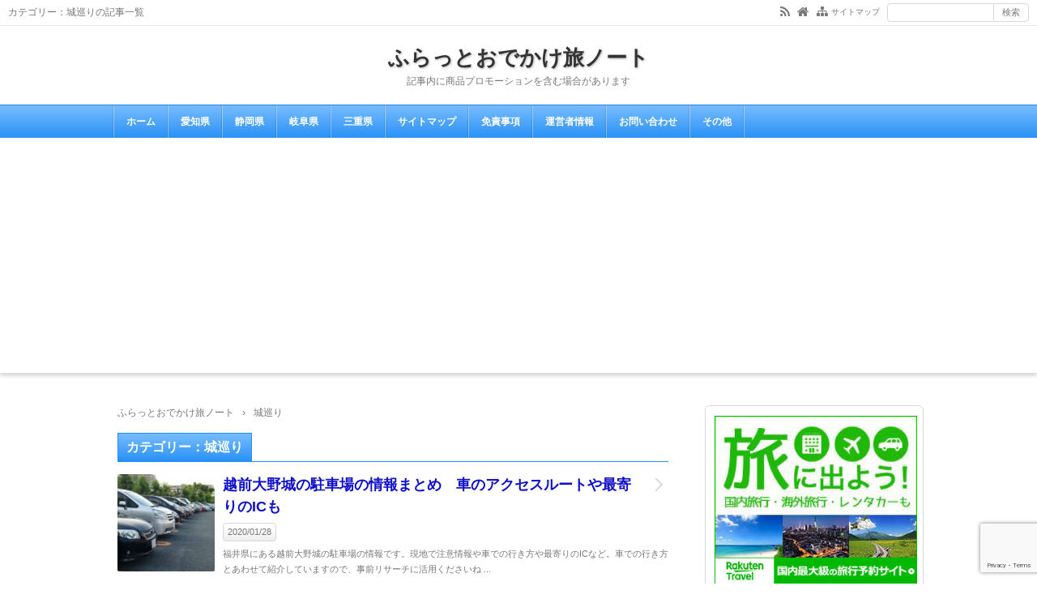

--- FILE ---
content_type: text/html; charset=UTF-8
request_url: https://flat-odekake365.com/cat1/%E5%9F%8E%E5%B7%A1%E3%82%8A
body_size: 14155
content:
<!DOCTYPE html>
<html lang="ja">
<head prefix="og: http://ogp.me/ns# fb: http://ogp.me/ns/fb# article: http://ogp.me/ns/article#">
<meta charset="UTF-8">
<meta name="viewport" content="width=device-width,initial-scale=1.0">
<title>城巡りの関連記事｜ふらっとおでかけ旅ノート</title>
<meta name="keywords" content="城巡り,記事一覧" />
<meta name="description" content="城巡りのカテゴリー記事一覧。記事内に商品プロモーションを含む場合があります" />
<meta property="og:type" content="website">
<meta property="og:title" content="ふらっとおでかけ旅ノート">
<meta property="og:url" content="https://flat-odekake365.com/">
<meta property="og:description" content="記事内に商品プロモーションを含む場合があります">
<meta property="og:image" content="">
<meta property="og:site_name" content="ふらっとおでかけ旅ノート">
<meta property="og:locale" content="ja_JP">
<meta property="fb:app_id" content="">
<script type="application/ld+json">{"@context":"http://schema.org","@type":"Organization","name":"ふらっとおでかけ旅ノート","url":"https://flat-odekake365.com/","description":"記事内に商品プロモーションを含む場合があります"}</script>
<link rel="preload" as="style" href="https://flat-odekake365.com/wp-includes/css/dist/block-library/style.min.css?ver=5.7.14">
<link rel="preload" as="style" href="https://flat-odekake365.com/wp-content/themes/kaetenwp/style.css?ver=2020020375210">
<link rel="stylesheet" id="main-style" href="https://flat-odekake365.com/wp-content/themes/kaetenwp/style.css?ver=2020020375210">
<style>#ctr-in{max-width:1020px}.header-in,.footer-in,.gnav,.fsfoot{max-width:1000px}@media screen and (min-width:960px){#ctr-in{display:grid;display:-ms-grid;grid-template-columns:1fr 20px 290px;-ms-grid-columns:1fr 20px 290px}}#main{grid-area:1/1/2/2;-ms-grid-row:1;-ms-grid-column:1}#side-r{grid-area:1/3/2/4;-ms-grid-row:1;-ms-grid-column:3}@media screen and (max-width:959px){#side-r{padding-bottom:15px}}@media screen and (max-width:1049px){#ctr-in,.gnav{max-width:100%;margin:0}.header-in,.footer-in,.fsfoot,.fsbnr{max-width:100%;margin:0 10px}#ctr1,#ctr2,#ctr3{box-shadow:none;border:none}}@media screen and (min-width:960px){.fsfoot{display:grid;display:-ms-grid;grid-template-columns:1fr 20px 210px 20px 210px;-ms-grid-columns:1fr 20px 210px 20px 210px}.fi-l{grid-area:1/1/2/2;-ms-grid-row:1;-ms-grid-column:1}.fi-c{grid-area:1/3/2/4;-ms-grid-row:1;-ms-grid-column:3}.fi-r{grid-area:1/5/2/6;-ms-grid-row:1;-ms-grid-column:5}}@media screen and (min-width:800px){}[class*="table-0"] tr:not([class*="-"]) th:not([class*="-"]){background-color:#a7a7a7}.h2-02-main,.h2-04-main,.h3-04-main,.h3-09-main,[class*="-main"]:before,[class*="-main"]>li:before,[class*="parts-"][class*="-main"],.b-main,.kbtn-main a{background-color:#a7a7a7}.h2-02-blue,.h2-04-blue,.h3-04-blue,.h3-09-blue,[class*="-blue"]:before,[class*="-blue"]>li:before,[class*="parts-"][class*="-blue"],.b-blue,.kbtn-blue a{background-color:#0000ff}.h2-02-navy,.h2-04-navy,.h3-04-navy,.h3-09-navy,[class*="-navy"]:before,[class*="-navy"]>li:before,[class*="parts-"][class*="-navy"],.b-navy,.kbtn-navy a{background-color:#000080}.h2-02-red,.h2-04-red,.h3-04-red,.h3-09-red,[class*="-red"]:before,[class*="-red"]>li:before,[class*="parts-"][class*="-red"],.b-red,.kbtn-red a{background-color:#ff0000}.h2-02-green,.h2-04-green,.h3-04-green,.h3-09-green,[class*="-green"]:before,[class*="-green"]>li:before,[class*="parts-"][class*="-green"],.b-green,.kbtn-green a{background-color:#008000}.h2-02-orange,.h2-04-orange,.h3-04-orange,.h3-09-orange,[class*="-orange"]:before,[class*="-orange"]>li:before,[class*="parts-"][class*="-orange"],.b-orange,.kbtn-orange a{background-color:#ffa500}.h2-02-purple,.h2-04-purple,.h3-04-purple,.h3-09-purple,[class*="-purple"]:before,[class*="-purple"]>li:before,[class*="parts-"][class*="-purple"],.b-purple,.kbtn-purple a{background-color:#800080}.h2-02-pink,.h2-04-pink,.h3-04-pink,.h3-09-pink,[class*="-pink"]:before,[class*="-pink"]>li:before,[class*="parts-"][class*="-pink"],.b-pink,.kbtn-pink a{background-color:#f19ca7}.h2-02-black,.h2-04-black,.h3-04-black,.h3-09-black,[class*="-black"]:before,[class*="-black"]>li:before,[class*="parts-"][class*="-black"],.b-black,.kbtn-black a{background-color:#000000}.h2-02-grey,.h2-04-grey,.h3-04-grey,.h3-09-grey,[class*="-grey"]:before,[class*="-grey"]>li:before,[class*="parts-"][class*="-grey"],.b-grey,.kbtn-grey a{background-color:#808080}.h2-01-main,.h2-03-main,.h3-01-main,.h3-02-main,.h3-03-main,.h3-06-main,.h3-07-main,.ul-01-main>li,.border-main{border-color:#a7a7a7}.h2-01-blue,.h2-03-blue,.h3-01-blue,.h3-02-blue,.h3-03-blue,.h3-06-blue,.h3-07-blue,.ul-01-blue>li,.border-blue{border-color:#0000ff}.h2-01-navy,.h2-03-navy,.h3-01-navy,.h3-02-navy,.h3-03-navy,.h3-06-navy,.h3-07-navy,.ul-01-navy>li,.border-navy{border-color:#000080}.h2-01-red,.h2-03-red,.h3-01-red,.h3-02-red,.h3-03-red,.h3-06-red,.h3-07-red,.ul-01-red>li,.border-red{border-color:#ff0000}.h2-01-green,.h2-03-green,.h3-01-green,.h3-02-green,.h3-03-green,.h3-06-green,.h3-07-green,.ul-01-green>li,.border-green{border-color:#008000}.h2-01-orange,.h2-03-orange,.h3-01-orange,.h3-02-orange,.h3-03-orange,.h3-06-orange,.h3-07-orange,.ul-01-orange>li,.border-orange{border-color:#ffa500}.h2-01-purple,.h2-03-purple,.h3-01-purple,.h3-02-purple,.h3-03-purple,.h3-06-purple,.h3-07-purple,.ul-01-purple>li,.border-purple{border-color:#800080}.h2-01-pink,.h2-03-pink,.h3-01-pink,.h3-02-pink,.h3-03-pink,.h3-06-pink,.h3-07-pink,.ul-01-pink>li,.border-pink{border-color:#f19ca7}.h2-01-black,.h2-03-black,.h3-01-black,.h3-02-black,.h3-03-black,.h3-06-black,.h3-07-black,.ul-01-black>li,.border-black{border-color:#000000}.h2-01-grey,.h2-03-grey,.h3-01-grey,.h3-02-grey,.h3-03-grey,.h3-06-grey,.h3-07-grey,.ul-01-grey>li,.border-grey{border-color:#808080}[class*="-main"]>li:before,.t-main{color:#a7a7a7}[class*="-blue"]>li:before,.t-blue{color:#0000ff}[class*="-navy"]>li:before,.t-navy{color:#000080}[class*="-red"]>li:before,.t-red{color:#ff0000}[class*="-green"]>li:before,.t-green{color:#008000}[class*="-orange"]>li:before,.t-orange{color:#ffa500}[class*="-purple"]>li:before,.t-purple{color:#800080}[class*="-pink"]>li:before,.t-pink{color:#f19ca7}[class*="-black"]>li:before,.t-black{color:#000000}[class*="-grey"]>li:before,.t-grey{color:#808080}.m-yellow{background-color:#ffff99}.m-blue{background-color:#b2d8ff}.m-red{background-color:#ffb2b2}.m-green{background-color:#ccffcc}.m-orange{background-color:#ffcc99}.m-pink{background-color:#ffcce5}.l-yellow{background:linear-gradient(transparent 70%, #ffff99 70%)}.l-blue{background:linear-gradient(transparent 70%, #b2d8ff 70%)}.l-red{background:linear-gradient(transparent 70%, #ffb2b2 70%)}.l-green{background:linear-gradient(transparent 70%, #ccffcc 70%)}.l-orange{background:linear-gradient(transparent 70%, #ffcc99 70%)}.l-pink{background:linear-gradient(transparent 70%, #ffcce5 70%)}[class*="h2-01-"]{border-top-color:#c0c0c0}[class*="h3-01-"]{border-top-color:#c0c0c0;border-left-color:#c0c0c0;border-right-color:#c0c0c0}[class*="h3-06-"],[class*="ul-01-"]>li{border-bottom-color:#c0c0c0}[class*="ol-03-"]>li:before,[class*="ol-04-"]>li:before,blockquote[class*="-"]:before,.box-alert:before,.box-info:before,.box-que:before,[class*="i-"]:before{background:none}[class*="ul-03-"]>li:before,[class*="ol-01-"]>li:before,[class*="ol-02-"]>li:before{color:#fff}.cbtn:hover{border-color:#ccc;background:#ccc}.hnav-outer,.gnav-outer,.gnav a:hover,#footer,.art-ttl,.side-ttl,.list-ttl,.related-ttl,.cms-ttl,.fsmain-ttl,.ul-kl li a:hover:before,.toc_list>li:before{background-color:#1e90ff}.more-link:hover,.kl-cat a:hover,.kl-read a:hover,.reply a:hover,.tabmenu:hover,.fbtn a:hover,.pager a:hover,.post-pager a:hover span,[type="submit"]:hover{border-color:#1e90ff;background-color:#1e90ff}[class*="-ttl-outer"]{border-color:#1e90ff;background-color:#1e90ff}#header,#footer{border-color:#1e90ff}.side-ttl-outer{background:none}a:link{color:#1111cc}a:visited{color:#800080}body,.blog-ttl a,.gnav a,.art-ttl a,.side-ttl,.reply a,.tabmenu.active,.tabmenu.active:hover,[type="submit"],.fsmain:not(.widget_text) a,.fsmain2:not(.widget_text) a,main .card a,main .kpp a,main .krc a{color:#333333}.blog-desc,.blog-desc2,.read-time2,.art-head,.art-foot,.af-info a,.pankuzu,.kl-info,.kl-info a,.cm-label,.pn-txt,.pager a,.pager span,.post-pager a span,#pc-s-sbmt,.art-head a,.af a,.pankuzu a{color:#777777}.side,.ad4,.fs3crl,.side:not(.widget_text) a,.side .card a{color:#777777}.header-outer{background-color:#ffffff}.gnav-outer{background-color:#ffffff}.art-ttl{background-color:#ffffff}.side-ttl{background-color:#ffffff;border:solid 1px #d9d9d9}.list-ttl,.related-ttl,.cms-ttl,.fsmain-ttl{background-color:#ffffff;border:solid 1px #d9d9d9}.more-link{border:solid 1px #333333;background:#ffffff}a.more-link{color:#333333}.fsbnr,.fsbnr a{color:#777777}.fbody,.fbody .kpp-view,.fbody .kpp-info,.fbody .krc-info,.fbody .krc-author,.fbody .krc-txt,.fbody:not(.widget_text) a{color:#777777}.fbody .card a{color:#333333}.fbody .ttxt-l,.fbody .ttxt-r{color:#333333}.sitemap a,a[class*="h2-"],a[class*="h3-"],[class*="h2-"] a,[class*="h3-"] a{color:inherit}main .sm-post li li a:visited,main .sm-page a:visited{color:#800080}a:hover,.side:not(.widget_text) a:hover,.fsmain:not(.widget_text) a:hover,.fsmain2:not(.widget_text) a:hover,.fbody:not(.widget_text) a:hover,.tgl-cm:hover,main .sm-post li li a:hover,main .sm-page a:hover,a:hover .card-ttl,a:hover .kpp-ttl,a:hover .krc-ttl{color:#ff0000}.hnav a,.kl-read a,.fbtn a,.cta-btn a,a.t-white,[class*="kbtn-"] a,[class*="kbtn"] a:hover,.wp-block-button a,.wp-block-gallery a,a[class*="h2-02-"],a[class*="h2-04-"],a[class*="h3-04-"],a[class*="h3-09-"]{color:#fff}.tabmenu.active,.pc-form [type="submit"]{border-color:rgba(0,0,0,.15)}.kpp ol li:before{background:#555555}.kpp ol li:nth-child(-n+3):before{background:#e8383d}#header{border:none}.hnav-outer{box-shadow:none;border-bottom:solid 1px rgba(0,0,0,.1);background:#fff}.gnav-outer{background:#1e90ff;background-image:linear-gradient(to bottom,rgba(255,255,255,.4)0%,rgba(153,153,153,.1)100%)}.gnav{box-shadow:-1px 0 rgba(0,0,0,.1)}.gnav ul{margin:0}.gnav li:last-child,.gnav a{border-color:rgba(244,244,244,.4)}.gnav li,.gnav a:hover{box-shadow:-1px 0 rgba(0,0,0,.1)inset}.hnav,.hnav a,.menuOpen{color:#777}.hnav a:hover{color:#ff0000}.gnav a{color:#fff}.pc-form{border:solid 1px rgba(0,0,0,.15);border-radius:4px}.pc-form [type="submit"]:hover{color:#ff0000}.side{padding:10px 9px;box-shadow:0 2px 2px rgba(0,0,0,.04);border:solid 1px #d9d9d9;background:#fff}.side-body{padding:0 0 5px}.side-ttl{margin:-11px -10px 15px;padding:8px 10px;border:solid 1px rgba(0,0,0,.1);border-radius:6px 6px 0 0;background:#1e90ff;background-image:linear-gradient(to bottom,rgba(255,255,255,.4)0%,rgba(153,153,153,.1)100%);color:#fff;}.art{padding:5px;box-shadow:none}.art-body{padding-left:5px;padding-right:5px;border:none;border-top:solid 1px #d9d9d9;border-radius:0}.art-ttl-outer{padding:0;border:none}.art-ttl{border:none;border-top:solid 1px #d9d9d9;background:#fff}.art-ttl a,.err-ttl{padding:20px 5px}.fsmain{padding:5px;box-shadow:none}.fsmain-body{padding:15px 0 0;border:none}.fsmain-ttl-outer{border-bottom:solid 1px #1e90ff;border-radius:0;background:none;text-align:left}.fsmain-ttl{display:inline-block;padding:5px 10px;border:solid 1px #1e90ff;border-bottom:none;border-radius:0;background:#1e90ff;background-image:linear-gradient(to bottom,rgba(255,255,255,.4)0%,rgba(153,153,153,.1)100%);color:#fff;}.list{padding:5px 5px 0;box-shadow:none}.list-body{border:none}.list .kl>li:last-child{border-bottom:dotted 1px #d9d9d9}.list-ttl-outer{border-bottom:solid 1px #1e90ff;border-radius:0;background:none}.list-ttl{display:inline-block;padding:5px 10px;border:solid 1px #1e90ff;border-bottom:none;border-radius:0;background:#1e90ff;background-image:linear-gradient(to bottom,rgba(255,255,255,.4)0%,rgba(153,153,153,.1)100%);color:#fff;}.list .kl-in{margin:0}.list .kl-read a{right:0}.list-body2,.list-body3{padding:15px 0}.pankuzu{margin-bottom:10px}.related{margin:0 0 20px;padding:5px 5px 0;box-shadow:none}.related-body{border:none}.related-ttl-outer{border-bottom:solid 1px #1e90ff;border-radius:0;background:none;text-align:left}.related-ttl{display:inline-block;padding:5px 10px;border:solid 1px #1e90ff;border-bottom:none;border-radius:0;background:#1e90ff;background-image:linear-gradient(to bottom,rgba(255,255,255,.4)0%,rgba(153,153,153,.1)100%);color:#fff;}.related .kl-in{margin:0}.related .kl-read a{right:0}.related-body2{padding:15px 0}#cms,#tbs{padding:5px;box-shadow:none}.cms-body{padding:1px 0 11px;border:none}.cms-ttl-outer{border-bottom:solid 1px #1e90ff;border-radius:0;background:none;text-align:left}.cms-ttl{display:inline-block;padding:5px 10px;border:solid 1px #1e90ff;border-bottom:none;border-radius:0;background:#1e90ff;background-image:linear-gradient(to bottom,rgba(255,255,255,.4)0%,rgba(153,153,153,.1)100%);color:#fff;}#cms{margin:0 0 20px}#cms{margin:0 0 30px}.tab-cont{padding-top:5px}.blog-ttl,.blog-desc{padding-left:0;text-align:center}.copyright{text-align:center}@media screen and (max-width:959px){.gnav,.gnav a,.gnav a:hover,.gnav li,.gnav li:last-child{box-shadow:none;border:none}#main{padding-top:15px}}@media screen and (max-width:799px){#header{box-shadow:0 2px 2px rgba(0,0,0,.15)}.header-outer{padding:15px 0}.hnav{display:block;height:28px;overflow:hidden;padding:0 100px 0 10px;border-top:none}.blog-ttl,.blog-desc{width:auto;padding:0}.gnav-outer{border:none;background:none}.gnav{display:none;width:100%;margin:0;padding:0;font-weight:normal;text-align:left}.gnav-r{width:auto;margin:0;padding:65px 10px 10px;background:rgba(0,0,0,.75)}.gnav a{margin:0;padding:10px;border-radius:0;font-weight:normal;color:#fff}.gnav a:hover{background:#111}.gnav ul{margin:0;text-align:left}}@media screen and (max-width:666px){.ad{display:block}.ad-l,.ad-r{width:auto}.ad-l{margin:0 0 15px}}@media screen and (max-width:666px){.imgl,.imgr{float:none;margin:0 0 5px}.imgl img,.imgr img{margin:auto}.alignleft,.alignright{display:block;float:none;margin:auto}:not(.flexbox2)>[class*="margin-l-"]:not(.margin-l-auto){margin-left:0}:not(.flexbox2)>[class*="margin-r-"]:not(.margin-r-auto){margin-right:0}.flexbox{display:block}}@media screen and (min-width:800px){.gnav ul ul{position:absolute;top:100%;left:0;z-index:99;width:200px;margin:0;background:rgba(0,0,0,.6)}.gnav ul ul ul{top:0;left:100%}.gnav ul ul ul ul{left:-100%;width:100%;background:rgba(0,0,0,.8)}.gnav ul ul ul ul ul{top:0;left:100%}.gnav ul ul ul ul ul ul{left:-100%;width:100%;background:rgba(0,0,0,.6)}.gnav li li:last-child{border:none}.gnav li li{float:left;overflow:hidden;width:100%;height:0}.gnav li:hover>ul>li{overflow:visible;height:40px}.gnav li li a{white-space:nowrap;display:block;line-height:40px;overflow:hidden;padding:0 10px;box-shadow:none;border:none;border-radius:0;font-weight:normal;text-align:left;color:#fff}.gnav ul ul li>ul:before,.gnav ul ul ul ul li>ul:before{position:absolute;top:13px;left:-10px;content:"";border:solid 7px transparent;border-left-color:#fff}.gnav ul ul ul li>ul:before,.gnav ul ul ul ul ul li>ul:before{left:200%;margin-left:-20px;-webkit-transform:rotate(180deg);transform:rotate(180deg)}.gnav ul ul ul ul li>ul:before{margin:0;-webkit-transform:rotate(0deg);transform:rotate(0deg)}}</style>
<link rel="preload" as="script" href="https://flat-odekake365.com/wp-includes/js/jquery/jquery.js?ver=1.12.4-wp">
<link rel="preload" as="script" href="https://flat-odekake365.com/wp-includes/js/jquery/jquery-migrate.min.js?ver=1.4.1">
<meta name='robots' content='max-image-preview:large' />
<link rel='dns-prefetch' href='//www.google.com' />
<link rel='dns-prefetch' href='//s.w.org' />
<link rel="alternate" type="application/rss+xml" title="ふらっとおでかけ旅ノート &raquo; フィード" href="https://flat-odekake365.com/feed" />
<link rel="alternate" type="application/rss+xml" title="ふらっとおでかけ旅ノート &raquo; コメントフィード" href="https://flat-odekake365.com/comments/feed" />
<link rel="alternate" type="application/rss+xml" title="ふらっとおでかけ旅ノート &raquo; 城巡り カスタムカテゴリー1 のフィード" href="https://flat-odekake365.com/cat1/%e5%9f%8e%e5%b7%a1%e3%82%8a/feed" />
<link rel='stylesheet' id='wp-block-library-css'  href='https://flat-odekake365.com/wp-includes/css/dist/block-library/style.min.css?ver=5.7.14' type='text/css' media='all' />
<link rel='stylesheet' id='quads-style-css-css'  href='https://flat-odekake365.com/wp-content/plugins/quick-adsense-reloaded/includes/gutenberg/dist/blocks.style.build.css?ver=2.0.68.1' type='text/css' media='all' />
<link rel='stylesheet' id='contact-form-7-css'  href='https://flat-odekake365.com/wp-content/plugins/contact-form-7/includes/css/styles.css?ver=5.5.6' type='text/css' media='all' />
<link rel='stylesheet' id='wordpress-popular-posts-css-css'  href='https://flat-odekake365.com/wp-content/plugins/wordpress-popular-posts/assets/css/wpp.css?ver=6.1.1' type='text/css' media='all' />
<link rel='stylesheet' id='child-style-css'  href='https://flat-odekake365.com/wp-content/themes/kaetenwp_child/style.css?ver=5.7.14' type='text/css' media='all' />
<style id='quads-styles-inline-css' type='text/css'>

        .quads-location {
            visibility: hidden;
        }
    .quads-location ins.adsbygoogle {
        background: transparent !important;
    }
    .quads.quads_ad_container { display: grid; grid-template-columns: auto; grid-gap: 10px; padding: 10px; }
    .grid_image{animation: fadeIn 0.5s;-webkit-animation: fadeIn 0.5s;-moz-animation: fadeIn 0.5s;
        -o-animation: fadeIn 0.5s;-ms-animation: fadeIn 0.5s;}
    .quads-ad-label { font-size: 12px; text-align: center; color: #333;}
    .quads-text-around-ad-label-text_around_left {
        width: 50%;
        float: left;
    }
    .quads-text-around-ad-label-text_around_right {
        width: 50%;
        float: right;
    }
    .quads-popupad {
        position: fixed;
        top: 0px;
        left:0px;
        width: 100%;
        height: 100em;
        background-color: rgba(0,0,0,0.6);
        z-index: 999;
        max-width: 100em !important;
        margin: 0 auto;
    }
    .quads.quads_ad_container_ {
        position: fixed;
        top: 40%;
        left: 36%;
    }
    #btn_close{
		background-color: #fff;
		width: 25px;
		height: 25px;
		text-align: center;
		line-height: 22px;
		position: absolute;
		right: -10px;
		top: -10px;
		cursor: pointer;
		transition: all 0.5s ease;
		border-radius: 50%;
	}
    #btn_close_video{
		background-color: #fff;
		width: 25px;
		height: 25px;
		text-align: center;
		line-height: 22px;
		position: absolute;
		right: -10px;
		top: -10px;
		cursor: pointer;
		transition: all 0.5s ease;
		border-radius: 50%;
        z-index:100;
	}
    .post_half_page_ad{
        visibility: visible;
        position: fixed;
        top: 0;
        right: -200vw;
    }
    #post_half_page_openClose {
        -webkit-transform: rotate(90deg);
        -webkit-transform-origin: left top;
        -moz-transform: rotate(90deg);
        -moz-transform-origin: left top;
        -o-transform: rotate(90deg);
        -o-transform-origin: left top;
        -ms-transform: rotate(90deg);
        -ms-transform-origin: left top;
        -transform: rotate(90deg);
        -transform-origin: left top;
        position: absolute;
        left: 4px;
        top: 0%;
        cursor: pointer;
        z-index: 999999;
        display: none;
    }
    #post_half_pageVertical-text {
        background: #000000;
        text-align: center;
        z-index: 999999;
        cursor: pointer;
        color: #FFFFFF;
        float: left;
        font-size: 13pt;
        padding: 5px;
        font-weight: bold;
        width: 85vh;
        font-family: verdana;
        text-transform: uppercase;
    }
    .half-page-arrow-left {
        position: absolute;
        cursor: pointer;
        width: 0;
        height: 0;
        border-right: 15px solid #FFFFFF;
        border-top: 15px solid transparent;
        border-bottom: 15px solid transparent;
        left: -27px;
        z-index: 9999999;
        top: 8vh;
    }
    .half-page-arrow-right {
        position: absolute;
        cursor: pointer;
        width: 0;
        height: 0;
        border-left: 15px solid #FFFFFF;
        border-top: 15px solid transparent;
        border-bottom: 15px solid transparent;
        left: -25px;
        z-index: 9999999;
        bottom: 30vh;
    }
    @media screen and (max-width: 520px) {
        .post_half_page_ad {
            display: none;
        }
        #post_half_pageVertical-text {
            width: 100%;
            font-size: 14px;
        }
        .half-page-arrow-left{
            left: 12px;
            bottom: 8px;
            top: 12px;
            border-left: 10px solid #ffffff00;
            border-top: none;
            border-bottom: 10px solid white;
            border-right: 10px solid #ffffff00;
        }
        .half-page-arrow-right {
            border-left: 10px solid #ffffff00;
            border-top: 10px solid white;
            border-bottom: none;
            border-right: 10px solid #ffffff00;
            right: 12px;
            left: unset;
            top: 13px;
            bottom: 8px;
        }
    }
    @media screen and (max-width: 480px) {
        .quads.quads_ad_container_ {
            left: 10px;
        }
    } 
    .wpquads-3d-container {
        border-radius:3px;
        position:relative;
        -webkit-perspective:1000px;
        -moz-perspective:1000px;
        -ms-perspective:1000px;
        -o-perspective:1000px;
        perspective:1000px;
        z-index:999999;
    }
    .wpquads-3d-cube{
        width:100%;
        height:100%;
        position:absolute;
        -webkit-transition:-webkit-transform 1s;
        -moz-transition:-moz-transform 1s;
        -o-transition:-o-transform 1s;
        transition:transform 1s;
        -webkit-transform-style:preserve-3d;
        -moz-transform-style:preserve-3d;
        -ms-transform-style:preserve-3d;
        -o-transform-style:preserve-3d;
        transform-style:preserve-3d;
    }
    .wpquads-3d-cube .wpquads-3d-item{
        position:absolute;
        border:3px inset;
        border-style:outset
    }
    .wpquads-3d-close{
        text-align:right;
    }
    #wpquads-close-btn{
        text-decoration:none !important;
        cursor:pointer;
    }
    .wpquads-3d-cube .wpquads-3d-item, .wpquads-3d-cube .wpquads-3d-item img{
        display:block;
        margin:0;
        width:100%;
        height:100%;
        background:#fff;
    }
    .ewd-ufaq-faqs .wpquads-3d-container {
        display: none;
    }   
    .quads-video {
        position: fixed;
        bottom: 0px;
        z-index: 9999999;
    }
    quads_ad_container_video{
        max-width:220px;
    }
    .parallax_main {
        padding-left: 3px;
        padding-right: 3px;
    }
    .parallax_main {
        display:none;
        position: fixed;
        top: 0;
        left: 0;
        bottom: 0;
        right: 0;
        background: #00000070;
        overflow-y: auto;
        background-attachment: fixed;
        background-position: center;
        -moz-transition: all 0.3s ease-in-out;
        -o-transition: all 0.3s ease-in-out;
        -ms-transition: all 0.3s ease-in-out;
        -webkit-transition: all 0.3s ease-in-out;
        transition: all 03s ease-in-out;
    }
    .parallax_main .quads-parallax-spacer {
        display: block;
        padding-top: 100vh;
        position: relative;
        pointer-events: none;
    }
    .quads-parallax {
        bottom: 0px;
        z-index: 9999999;
        bottom: 0;
        left: 0;
        right: 0; 
        margin: 0 auto;
        position:relative;
        -moz-transition: all 0.3s ease;
        -o-transition: all 0.3s ease;
        -ms-transition: all 0.3s ease;
        -webkit-transition: all 0.3s ease;
        transition: all 0.3s ease;
    }
    .parallax_popup_img {
        text-align: center;
        margin: 0 auto;
    }
    .quads_parallax_scroll_text{
        display: none;
        position: fixed;
        left: 0;
        z-index: 1;
        color: #989898;
        right: 0;
        text-align: center;
        font-weight: 600;
        font-size: 15px;
        background: #fff;
        padding: 6px;
        top: 5px;
    }
    .quads_click_impression { display: none;}
    .quads-sticky {
        width: 100% !important;
        position: fixed;
        max-width: 100%!important;
        bottom:0;
        margin:0;
        text-align: center;
    }
    .quads-sticky .quads-location {
        text-align: center;
    }.quads-sticky .wp_quads_dfp {
        display: contents;
    }
    a.quads-sticky-ad-close {
        background-color: #fff;
        width: 25px;
        height: 25px;
        text-align: center;
        line-height: 22px;
        position: absolute;
        right: 0px;
        top: -15px;
        cursor: pointer;
        transition: all 0.5s ease;
        border-radius: 50%;
    }
    
</style>
<script src='https://flat-odekake365.com/wp-includes/js/jquery/jquery.min.js?ver=3.5.1' id='jquery-core-js'></script>
<script src='https://flat-odekake365.com/wp-includes/js/jquery/jquery-migrate.min.js?ver=3.3.2' id='jquery-migrate-js'></script>
<script type='application/json' id='wpp-json'>
{"sampling_active":0,"sampling_rate":100,"ajax_url":"https:\/\/flat-odekake365.com\/wp-json\/wordpress-popular-posts\/v1\/popular-posts","api_url":"https:\/\/flat-odekake365.com\/wp-json\/wordpress-popular-posts","ID":0,"token":"5734429118","lang":0,"debug":0}
</script>
<script src='https://flat-odekake365.com/wp-content/plugins/wordpress-popular-posts/assets/js/wpp.min.js?ver=6.1.1' id='wpp-js-js'></script>
<!--[if lt IE 9]>
<script src='https://flat-odekake365.com/wp-content/themes/kaetenwp/js/html5.js?ver=2020020375210' id='html5-js'></script>
<![endif]-->
<link rel="https://api.w.org/" href="https://flat-odekake365.com/wp-json/" /><link rel="EditURI" type="application/rsd+xml" title="RSD" href="https://flat-odekake365.com/xmlrpc.php?rsd" />
<link rel="wlwmanifest" type="application/wlwmanifest+xml" href="https://flat-odekake365.com/wp-includes/wlwmanifest.xml" /> 
<meta name="generator" content="WordPress 5.7.14" />
<script type='text/javascript'>document.cookie = 'quads_browser_width='+screen.width;</script>            <style id="wpp-loading-animation-styles">@-webkit-keyframes bgslide{from{background-position-x:0}to{background-position-x:-200%}}@keyframes bgslide{from{background-position-x:0}to{background-position-x:-200%}}.wpp-widget-placeholder,.wpp-widget-block-placeholder{margin:0 auto;width:60px;height:3px;background:#dd3737;background:linear-gradient(90deg,#dd3737 0%,#571313 10%,#dd3737 100%);background-size:200% auto;border-radius:3px;-webkit-animation:bgslide 1s infinite linear;animation:bgslide 1s infinite linear}</style>
            <link rel="next" href="https://flat-odekake365.com/cat1/%E5%9F%8E%E5%B7%A1%E3%82%8A/page/2" />
<link rel="canonical" href="https://flat-odekake365.com/cat1/%E5%9F%8E%E5%B7%A1%E3%82%8A" />
<link rel="icon" href="https://flat-odekake365.com/wp-content/uploads/2019/03/cropped-flaty-32x32.jpg" sizes="32x32" />
<link rel="icon" href="https://flat-odekake365.com/wp-content/uploads/2019/03/cropped-flaty-192x192.jpg" sizes="192x192" />
<link rel="apple-touch-icon" href="https://flat-odekake365.com/wp-content/uploads/2019/03/cropped-flaty-180x180.jpg" />
<meta name="msapplication-TileImage" content="https://flat-odekake365.com/wp-content/uploads/2019/03/cropped-flaty-270x270.jpg" />
		<style type="text/css" id="wp-custom-css">
			

/* ---------------------------- */
h4 {
color: #333333;/*文字色*/
border-bottom: dashed 2px #777777;
/*線の種類（点線）2px 線色*/
	   font-size: 1em;
}
/* ---------------------------- */		</style>
		<script data-ad-client="ca-pub-1351701796078195" async src="https://pagead2.googlesyndication.com/pagead/js/adsbygoogle.js"></script><script async src="//pagead2.googlesyndication.com/pagead/js/adsbygoogle.js"></script><script>(adsbygoogle = window.adsbygoogle || []).push({google_ad_client: "ca-pub-1351701796078195",enable_page_level_ads: true});</script><script type="text/javascript" language="javascript">var vc_pid = "885940759";</script><script type="text/javascript" src="//aml.valuecommerce.com/vcdal.js" async></script><script data-ad-client="ca-pub-1351701796078195" async src="https://pagead2.googlesyndication.com/pagead/js/adsbygoogle.js"></script>
<script>
(function(i,s,o,g,r,a,m){i['GoogleAnalyticsObject']=r;i[r]=i[r]||function(){
(i[r].q=i[r].q||[]).push(arguments)},i[r].l=1*new Date();a=s.createElement(o),
m=s.getElementsByTagName(o)[0];a.async=1;a.src=g;m.parentNode.insertBefore(a,m)
})(window,document,'script','https://www.google-analytics.com/analytics.js','ga');
ga('create','UA-84592730-14','auto');
ga('send','pageview');
</script>
</head>
<body class="archive tax-cat1 term-41" itemscope itemtype="http://schema.org/WebPage">
<script src="//accaii.com/sanasuzu1311/script.js" async></script><noscript><img src="//accaii.com/sanasuzu1311/script?guid=on"></noscript>
<div id="container">
<div id="ctr1">
<header id="header" itemscope itemtype="http://schema.org/WPHeader">
<div class="hnav-outer"><div class="hnav">
<div class="hnav-l"><h1 class="h1-ttl">カテゴリー：城巡りの記事一覧</h1>
</div>
<div class="hnav-r"><ul>
<li><a href="https://flat-odekake365.com/feed" target="_blank" rel="noopener" title="RSS"><i class="i-rss"></i></a></li>
<li><a href="https://flat-odekake365.com/" title="HOME"><i class="i-home"></i></a></li>
<li><a href="https://flat-odekake365.com/sitemap" title="サイトマップ"><i class="i-sitemap"></i></a></li>
<li class="hn-txt"><a href="https://flat-odekake365.com/sitemap">サイトマップ</a></li>
<li><form action="https://flat-odekake365.com/" method="get" class="pc-form" name="pc-form"><input type="text" name="s" value="" /><input type="submit" value="検索" /></form></li>
</ul></div>
</div></div>
<div class="header-outer">
<a href="https://flat-odekake365.com/">
<div class="header-in">
<div class="header-l">
<p class="blog-ttl"><a href="https://flat-odekake365.com/" title="ふらっとおでかけ旅ノート">ふらっとおでかけ旅ノート</a></p>
<p class="blog-desc">記事内に商品プロモーションを含む場合があります</p>
</div>
<div class="header-r">
</div>
</div></a>
</div>
<nav class="gnav-outer" itemscope itemtype="http://schema.org/SiteNavigationElement">
<div class="gnav">
<div class="gnav-r">
<form action="https://flat-odekake365.com/" method="get" class="sp-form" name="sp-form"><input type="text" name="s" value="" /><input type="submit" value="検索" /></form>
<div class="sp-smap"><a href="https://flat-odekake365.com/sitemap"><i class="i-sitemap"></i><span class="txt">サイトマップ</span></a></div>
<ul><li class="menu-item-home"><a href="https://flat-odekake365.com">ホーム</a></li>
<li><a href="https://flat-odekake365.com/category/%e6%84%9b%e7%9f%a5%e7%9c%8c%e3%81%ae%e3%81%8a%e5%87%ba%e3%81%8b%e3%81%91">愛知県</a></li>
<li><a href="https://flat-odekake365.com/category/%e9%9d%99%e5%b2%a1%e7%9c%8c%e3%81%ae%e3%81%8a%e5%87%ba%e3%81%8b%e3%81%91">静岡県</a></li>
<li><a href="https://flat-odekake365.com/category/%e5%b2%90%e9%98%9c%e7%9c%8c%e3%81%ae%e3%81%8a%e5%87%ba%e3%81%8b%e3%81%91">岐阜県</a></li>
<li><a href="https://flat-odekake365.com/category/%e4%b8%89%e9%87%8d%e7%9c%8c%e3%81%ae%e3%81%8a%e5%87%ba%e3%81%8b%e3%81%91">三重県</a></li>
<li><a href="https://flat-odekake365.com/sitemap1.html">サイトマップ</a></li>
<li><a href="https://flat-odekake365.com/privacypolicy.html">免責事項</a></li>
<li><a href="https://flat-odekake365.com/profile.html">運営者情報</a></li>
<li><a href="https://flat-odekake365.com/%e3%81%8a%e5%95%8f%e3%81%84%e5%90%88%e3%82%8f%e3%81%9b.html">お問い合わせ</a></li>
<li><a href="https://flat-odekake365.com/category/%e4%b8%89%e9%87%8d%e7%9c%8c%e3%81%ae%e3%81%8a%e5%87%ba%e3%81%8b%e3%81%91/%e3%81%9d%e3%81%ae%e4%bb%96-%e4%b8%89%e9%87%8d%e7%9c%8c%e3%81%ae%e3%81%8a%e5%87%ba%e3%81%8b%e3%81%91">その他</a></li>
</ul></div></div></nav>
</header>
<div id="ctr2">
<div id="ctr3">
<div id="ctr-in">
<main id="main" itemprop="mainContentOfPage" itemscope itemtype="http://schema.org/WebPageElement">
<div class="pankuzu"><div class="pankuzu-in"><ul itemscope itemtype="http://schema.org/BreadcrumbList"><li itemscope itemprop="itemListElement" itemtype="http://schema.org/ListItem"><a itemprop="item" href="https://flat-odekake365.com/"><span itemprop="name">ふらっとおでかけ旅ノート</span></a><meta itemprop="position" content="1" /></li><li>&rsaquo;</li><li itemscope itemprop="itemListElement" itemtype="http://schema.org/ListItem"><span itemprop="name">城巡り</span><meta itemprop="position" content="2" /></li></ul></div></div>
<article class="list">
<div class="list-ttl-outer"><div class="list-ttl">
カテゴリー：城巡り
</div></div>
<div class="list-body">
<ul class="kl">
<li><a href="https://flat-odekake365.com/3693.html"><article class="kl-in"><div class="kl-l"><a href="https://flat-odekake365.com/3693.html"><img itemprop="image" width="150" height="150" src="https://flat-odekake365.com/wp-content/uploads/2020/01/etizennoonojyoucyuusyajyou-150x150.jpg" class="attachment-thumb150 size-thumb150 wp-post-image" alt="越前大野城の駐車場の情報まとめ　車のアクセスルートや最寄りのICも" loading="lazy" srcset="https://flat-odekake365.com/wp-content/uploads/2020/01/etizennoonojyoucyuusyajyou-150x150.jpg 150w, https://flat-odekake365.com/wp-content/uploads/2020/01/etizennoonojyoucyuusyajyou-200x200.jpg 200w, https://flat-odekake365.com/wp-content/uploads/2020/01/etizennoonojyoucyuusyajyou-100x100.jpg 100w" sizes="(max-width: 150px) 100vw, 150px" /></a></div><div class="kl-r"><ul class="ul-kl"><li class="kl-list"><a href="https://flat-odekake365.com/3693.html">越前大野城の駐車場の情報まとめ　車のアクセスルートや最寄りのICも</a></li></ul><div class="kl-info"><p class="kl-date date">2020/01/28</p><p class="kl-desc">福井県にある越前大野城の駐車場の情報です。現地で注意情報や車での行き方や最寄りのICなど。車での行き方とあわせて紹介していますので、事前リサーチに活用くださいね ...</p></div></div></article></a></li>
<li><a href="https://flat-odekake365.com/3691.html"><article class="kl-in"><div class="kl-l"><a href="https://flat-odekake365.com/3691.html"><img itemprop="image" width="150" height="150" src="https://flat-odekake365.com/wp-content/uploads/2020/01/minokanayamajyoucyuusyajyou-150x150.jpg" class="attachment-thumb150 size-thumb150 wp-post-image" alt="美濃金山城駐車場の情報まとめ　車でのアクセスルートや最寄りのICも" loading="lazy" srcset="https://flat-odekake365.com/wp-content/uploads/2020/01/minokanayamajyoucyuusyajyou-150x150.jpg 150w, https://flat-odekake365.com/wp-content/uploads/2020/01/minokanayamajyoucyuusyajyou-200x200.jpg 200w, https://flat-odekake365.com/wp-content/uploads/2020/01/minokanayamajyoucyuusyajyou-100x100.jpg 100w" sizes="(max-width: 150px) 100vw, 150px" /></a></div><div class="kl-r"><ul class="ul-kl"><li class="kl-list"><a href="https://flat-odekake365.com/3691.html">美濃金山城駐車場の情報まとめ　車でのアクセスルートや最寄りのICも</a></li></ul><div class="kl-info"><p class="kl-date date">2020/01/05</p><p class="kl-desc">岐阜県可児市にある「美濃金山城」の駐車場の情報です。現地で注意情報や車での行き方や最寄りのICなど。アクセスルートとあわせて紹介していますので、車で行こうと考え ...</p></div></div></article></a></li>
<li><a href="https://flat-odekake365.com/3609.html"><article class="kl-in"><div class="kl-l"><a href="https://flat-odekake365.com/3609.html"><img itemprop="image" width="150" height="150" src="https://flat-odekake365.com/wp-content/uploads/2019/11/sunomatajyoucyuusyajyou-150x150.jpg" class="attachment-thumb150 size-thumb150 wp-post-image" alt="墨俣一夜城の駐車場の情報まとめ　車でのアクセスルートや最寄りのICも" loading="lazy" srcset="https://flat-odekake365.com/wp-content/uploads/2019/11/sunomatajyoucyuusyajyou-150x150.jpg 150w, https://flat-odekake365.com/wp-content/uploads/2019/11/sunomatajyoucyuusyajyou-200x200.jpg 200w, https://flat-odekake365.com/wp-content/uploads/2019/11/sunomatajyoucyuusyajyou-100x100.jpg 100w" sizes="(max-width: 150px) 100vw, 150px" /></a></div><div class="kl-r"><ul class="ul-kl"><li class="kl-list"><a href="https://flat-odekake365.com/3609.html">墨俣一夜城の駐車場の情報まとめ　車でのアクセスルートや最寄りのICも</a></li></ul><div class="kl-info"><p class="kl-date date">2019/12/13</p><p class="kl-desc">岐阜県大垣市にある「墨俣一夜城」の駐車場の情報です。無料・有料・周辺コインパーキングなどなど。車での行き方や最寄りのICも紹介しています。車で行こうと考えている ...</p></div></div></article></a></li>
<li><a href="https://flat-odekake365.com/3600.html"><article class="kl-in"><div class="kl-l"><a href="https://flat-odekake365.com/3600.html"><img itemprop="image" width="150" height="150" src="https://flat-odekake365.com/wp-content/uploads/2019/11/komakiyamajyoucyuusyajyou-150x150.jpg" class="attachment-thumb150 size-thumb150 wp-post-image" alt="小牧山城の駐車場の情報まとめ　車でのアクセスルートや最寄りのICも" loading="lazy" srcset="https://flat-odekake365.com/wp-content/uploads/2019/11/komakiyamajyoucyuusyajyou-150x150.jpg 150w, https://flat-odekake365.com/wp-content/uploads/2019/11/komakiyamajyoucyuusyajyou-200x200.jpg 200w, https://flat-odekake365.com/wp-content/uploads/2019/11/komakiyamajyoucyuusyajyou-100x100.jpg 100w" sizes="(max-width: 150px) 100vw, 150px" /></a></div><div class="kl-r"><ul class="ul-kl"><li class="kl-list"><a href="https://flat-odekake365.com/3600.html">小牧山城の駐車場の情報まとめ　車でのアクセスルートや最寄りのICも</a></li></ul><div class="kl-info"><p class="kl-date date">2019/12/06</p><p class="kl-desc">愛知県小牧市にある「小牧山城」の駐車場の情報です。無料・有料・周辺コインパーキングなどなど。また合わせて、車での行き方や最寄りのICなどアクセスルート。混雑する ...</p></div></div></article></a></li>
</ul>
</div>
</article>
<div class="pager"><a href="https://flat-odekake365.com/">ホーム</a><span>Page 1 / 18</span><span class="current">1</span><a href="https://flat-odekake365.com/cat1/%E5%9F%8E%E5%B7%A1%E3%82%8A/page/2" class="inactive">2</a><a href="https://flat-odekake365.com/cat1/%E5%9F%8E%E5%B7%A1%E3%82%8A/page/3" class="inactive">3</a><a href="https://flat-odekake365.com/cat1/%E5%9F%8E%E5%B7%A1%E3%82%8A/page/2">次 &rsaquo;</a><a href="https://flat-odekake365.com/cat1/%E5%9F%8E%E5%B7%A1%E3%82%8A/page/18">最後 &raquo;</a></div>
<article id="post-3693" class="art">
<header class="art-ttl-outer">
<div class="art-ttl"><a href="https://flat-odekake365.com/3693.html">越前大野城の駐車場の情報まとめ　車のアクセスルートや最寄りのICも</a></div>
</header>
<div class="art-body article-body">
<div class="art-head">
<div class="ah-info">
<ul>
<li class="postdate">
<i class="i-time"></i>投稿 2020/01/28</li>
<li><i class="i-folder-o"></i><a href="https://flat-odekake365.com/category/%e5%8c%97%e9%99%b8%e3%81%ae%e3%81%8a%e5%87%ba%e3%81%8b%e3%81%91" rel="category tag">北陸のお出かけ</a> / <a href="https://flat-odekake365.com/cat1/%e5%9f%8e%e5%b7%a1%e3%82%8a" rel="tag">城巡り</a></li>
</ul>
</div>
<div class="thumbnail"><img itemprop="image" width="640" height="427" src="https://flat-odekake365.com/wp-content/uploads/2020/01/etizennoonojyoucyuusyajyou.jpg" class="attachment- size- wp-post-image" alt="越前大野城の駐車場の情報まとめ　車のアクセスルートや最寄りのICも" loading="lazy" srcset="https://flat-odekake365.com/wp-content/uploads/2020/01/etizennoonojyoucyuusyajyou.jpg 640w, https://flat-odekake365.com/wp-content/uploads/2020/01/etizennoonojyoucyuusyajyou-300x200.jpg 300w" sizes="(max-width: 640px) 100vw, 640px" /></div>
</div>
<div class="the-content">
<p>福井県にある越前大野城の駐車場の情報です。</p>
<p>&nbsp;</p>
<p>現地で注意情報や車での行き方や最寄りのICなど。車での行き方とあわせて紹介していますので、事前リサーチに活用くださいね。</p>
<p> <a href="https://flat-odekake365.com/3693.html#more-3693" class="more-link"><span class="icon-double-r"></span> <span class="txt">この記事の続きを読む</span></a></p>
</div>
<div class="art-foot">
<div class="af">
<div class="af-l"><div class="afttl"><i class="i-folder-o"></i>カテゴリー</div><div class="afbody"><a href="https://flat-odekake365.com/category/%e5%8c%97%e9%99%b8%e3%81%ae%e3%81%8a%e5%87%ba%e3%81%8b%e3%81%91" rel="category tag">北陸のお出かけ</a> / <a href="https://flat-odekake365.com/cat1/%e5%9f%8e%e5%b7%a1%e3%82%8a" rel="tag">城巡り</a></div></div>
<div class="af-r"><div class="afttl"><i class="i-tags"></i>タグ</div><div class="afbody"></div></div>
</div>
<ul class="af-info">
<li class="tbs"><i class="i-cms2"></i>トラックバック</li>
<li class="author"><i class="i-user2"></i><a href="https://flat-odekake365.com/author/mayumi1207">マユミ</a></li>
</ul>
</div>
</div>
</article>
<article id="post-3691" class="art">
<header class="art-ttl-outer">
<div class="art-ttl"><a href="https://flat-odekake365.com/3691.html">美濃金山城駐車場の情報まとめ　車でのアクセスルートや最寄りのICも</a></div>
</header>
<div class="art-body article-body">
<div class="art-head">
<div class="ah-info">
<ul>
<li class="postdate">
<i class="i-time"></i>投稿 2020/01/05</li>
<li><i class="i-folder-o"></i><a href="https://flat-odekake365.com/category/%e5%b2%90%e9%98%9c%e7%9c%8c%e3%81%ae%e3%81%8a%e5%87%ba%e3%81%8b%e3%81%91" rel="category tag">岐阜県のお出かけ</a> / <a href="https://flat-odekake365.com/cat1/%e5%9f%8e%e5%b7%a1%e3%82%8a" rel="tag">城巡り</a></li>
</ul>
</div>
<div class="thumbnail"><img itemprop="image" width="640" height="427" src="https://flat-odekake365.com/wp-content/uploads/2020/01/minokanayamajyoucyuusyajyou.jpg" class="attachment- size- wp-post-image" alt="美濃金山城駐車場の情報まとめ　車でのアクセスルートや最寄りのICも" loading="lazy" srcset="https://flat-odekake365.com/wp-content/uploads/2020/01/minokanayamajyoucyuusyajyou.jpg 640w, https://flat-odekake365.com/wp-content/uploads/2020/01/minokanayamajyoucyuusyajyou-300x200.jpg 300w" sizes="(max-width: 640px) 100vw, 640px" /></div>
</div>
<div class="the-content">
<p>岐阜県可児市にある「美濃金山城」の駐車場の情報です。</p>
<p>&nbsp;</p>
<p>現地で注意情報や車での行き方や最寄りのICなど。アクセスルートとあわせて紹介していますので、車で行こうと考えている方は、事前リサーチに活用くださいね。</p>
<p> <a href="https://flat-odekake365.com/3691.html#more-3691" class="more-link"><span class="icon-double-r"></span> <span class="txt">この記事の続きを読む</span></a></p>
</div>
<div class="art-foot">
<div class="af">
<div class="af-l"><div class="afttl"><i class="i-folder-o"></i>カテゴリー</div><div class="afbody"><a href="https://flat-odekake365.com/category/%e5%b2%90%e9%98%9c%e7%9c%8c%e3%81%ae%e3%81%8a%e5%87%ba%e3%81%8b%e3%81%91" rel="category tag">岐阜県のお出かけ</a> / <a href="https://flat-odekake365.com/cat1/%e5%9f%8e%e5%b7%a1%e3%82%8a" rel="tag">城巡り</a></div></div>
<div class="af-r"><div class="afttl"><i class="i-tags"></i>タグ</div><div class="afbody"></div></div>
</div>
<ul class="af-info">
<li class="tbs"><i class="i-cms2"></i>トラックバック</li>
<li class="author"><i class="i-user2"></i><a href="https://flat-odekake365.com/author/mayumi1207">マユミ</a></li>
</ul>
</div>
</div>
</article>
<article id="post-3609" class="art">
<header class="art-ttl-outer">
<div class="art-ttl"><a href="https://flat-odekake365.com/3609.html">墨俣一夜城の駐車場の情報まとめ　車でのアクセスルートや最寄りのICも</a></div>
</header>
<div class="art-body article-body">
<div class="art-head">
<div class="ah-info">
<ul>
<li class="postdate">
<span class="date"><i class="i-time"></i>投稿 2019/12/13</span><span class="update"><i class="i-update"></i>更新 2020/01/19</span></li>
<li><i class="i-folder-o"></i><a href="https://flat-odekake365.com/category/%e5%b2%90%e9%98%9c%e7%9c%8c%e3%81%ae%e3%81%8a%e5%87%ba%e3%81%8b%e3%81%91" rel="category tag">岐阜県のお出かけ</a> / <a href="https://flat-odekake365.com/cat1/%e5%9f%8e%e5%b7%a1%e3%82%8a" rel="tag">城巡り</a></li>
</ul>
</div>
<div class="thumbnail"><img itemprop="image" width="640" height="427" src="https://flat-odekake365.com/wp-content/uploads/2019/11/sunomatajyoucyuusyajyou.jpg" class="attachment- size- wp-post-image" alt="墨俣一夜城の駐車場の情報まとめ　車でのアクセスルートや最寄りのICも" loading="lazy" srcset="https://flat-odekake365.com/wp-content/uploads/2019/11/sunomatajyoucyuusyajyou.jpg 640w, https://flat-odekake365.com/wp-content/uploads/2019/11/sunomatajyoucyuusyajyou-300x200.jpg 300w" sizes="(max-width: 640px) 100vw, 640px" /></div>
</div>
<div class="the-content">
<p>岐阜県大垣市にある「墨俣一夜城」の駐車場の情報です。無料・有料・周辺コインパーキングなどなど。</p>
<p>&nbsp;</p>
<p>車での行き方や最寄りのICも紹介しています。</p>
<p>&nbsp;</p>
<p>車で行こうと考えている方は、事前リサーチに活用くださいね。</p>
<p> <a href="https://flat-odekake365.com/3609.html#more-3609" class="more-link"><span class="icon-double-r"></span> <span class="txt">この記事の続きを読む</span></a></p>
</div>
<div class="art-foot">
<div class="af">
<div class="af-l"><div class="afttl"><i class="i-folder-o"></i>カテゴリー</div><div class="afbody"><a href="https://flat-odekake365.com/category/%e5%b2%90%e9%98%9c%e7%9c%8c%e3%81%ae%e3%81%8a%e5%87%ba%e3%81%8b%e3%81%91" rel="category tag">岐阜県のお出かけ</a> / <a href="https://flat-odekake365.com/cat1/%e5%9f%8e%e5%b7%a1%e3%82%8a" rel="tag">城巡り</a></div></div>
<div class="af-r"><div class="afttl"><i class="i-tags"></i>タグ</div><div class="afbody"><a href="https://flat-odekake365.com/customtag/%e5%ad%90%e9%80%a3%e3%82%8c" rel="tag">子連れ</a> / <a href="https://flat-odekake365.com/customtag/%e4%b8%80%e4%ba%ba%e6%97%85" rel="tag">一人旅</a></div></div>
</div>
<ul class="af-info">
<li class="tbs"><i class="i-cms2"></i>トラックバック</li>
<li class="author"><i class="i-user2"></i><a href="https://flat-odekake365.com/author/mayumi1207">マユミ</a></li>
</ul>
</div>
</div>
</article>
<article id="post-3600" class="art">
<header class="art-ttl-outer">
<div class="art-ttl"><a href="https://flat-odekake365.com/3600.html">小牧山城の駐車場の情報まとめ　車でのアクセスルートや最寄りのICも</a></div>
</header>
<div class="art-body article-body">
<div class="art-head">
<div class="ah-info">
<ul>
<li class="postdate">
<i class="i-time"></i>投稿 2019/12/06</li>
<li><i class="i-folder-o"></i><a href="https://flat-odekake365.com/category/%e6%84%9b%e7%9f%a5%e7%9c%8c%e3%81%ae%e3%81%8a%e5%87%ba%e3%81%8b%e3%81%91" rel="category tag">愛知県のお出かけ</a> / <a href="https://flat-odekake365.com/cat1/%e5%9f%8e%e5%b7%a1%e3%82%8a" rel="tag">城巡り</a></li>
</ul>
</div>
<div class="thumbnail"><img itemprop="image" width="640" height="427" src="https://flat-odekake365.com/wp-content/uploads/2019/11/komakiyamajyoucyuusyajyou.jpg" class="attachment- size- wp-post-image" alt="小牧山城の駐車場の情報まとめ　車でのアクセスルートや最寄りのICも" loading="lazy" srcset="https://flat-odekake365.com/wp-content/uploads/2019/11/komakiyamajyoucyuusyajyou.jpg 640w, https://flat-odekake365.com/wp-content/uploads/2019/11/komakiyamajyoucyuusyajyou-300x200.jpg 300w" sizes="(max-width: 640px) 100vw, 640px" /></div>
</div>
<div class="the-content">
<p>愛知県小牧市にある「小牧山城」の駐車場の情報です。無料・有料・周辺コインパーキングなどなど。</p>
<p>&nbsp;</p>
<p>&nbsp;</p>
<p>また合わせて、車での行き方や最寄りのICなどアクセスルート。混雑する時期や道なども紹介してます。</p>
<p>&nbsp;</p>
<p>&nbsp;</p>
<p>車で行こうと考えている方は、事前リサーチに活用くださいね。</p>
<p> <a href="https://flat-odekake365.com/3600.html#more-3600" class="more-link"><span class="icon-double-r"></span> <span class="txt">この記事の続きを読む</span></a></p>
</div>
<div class="art-foot">
<div class="af">
<div class="af-l"><div class="afttl"><i class="i-folder-o"></i>カテゴリー</div><div class="afbody"><a href="https://flat-odekake365.com/category/%e6%84%9b%e7%9f%a5%e7%9c%8c%e3%81%ae%e3%81%8a%e5%87%ba%e3%81%8b%e3%81%91" rel="category tag">愛知県のお出かけ</a> / <a href="https://flat-odekake365.com/cat1/%e5%9f%8e%e5%b7%a1%e3%82%8a" rel="tag">城巡り</a></div></div>
<div class="af-r"><div class="afttl"><i class="i-tags"></i>タグ</div><div class="afbody"><a href="https://flat-odekake365.com/tag/%e5%ad%90%e9%80%a3%e3%82%8c" rel="tag">子連れ</a> / <a href="https://flat-odekake365.com/tag/%e4%b8%80%e4%ba%ba%e6%97%85" rel="tag">一人旅</a></div></div>
</div>
<ul class="af-info">
<li class="tbs"><i class="i-cms2"></i>トラックバック</li>
<li class="author"><i class="i-user2"></i><a href="https://flat-odekake365.com/author/mayumi1207">マユミ</a></li>
</ul>
</div>
</div>
</article>
<div class="pager"><a href="https://flat-odekake365.com/">ホーム</a><span>Page 1 / 18</span><span class="current">1</span><a href="https://flat-odekake365.com/cat1/%E5%9F%8E%E5%B7%A1%E3%82%8A/page/2" class="inactive">2</a><a href="https://flat-odekake365.com/cat1/%E5%9F%8E%E5%B7%A1%E3%82%8A/page/3" class="inactive">3</a><a href="https://flat-odekake365.com/cat1/%E5%9F%8E%E5%B7%A1%E3%82%8A/page/2">次 &rsaquo;</a><a href="https://flat-odekake365.com/cat1/%E5%9F%8E%E5%B7%A1%E3%82%8A/page/18">最後 &raquo;</a></div>
</main>
<div id="side-r" itemscope itemtype="http://schema.org/WPSideBar">
<aside id="text-16" class="widget widget_text side">
<div class="side-body">
			<div class="textwidget"><p><a href="https://hb.afl.rakuten.co.jp/hsc/17f09d52.ecbb8414.162be693.a761ca3b/_RTLink18538?link_type=pict&ut=eyJwYWdlIjoic2hvcCIsInR5cGUiOiJwaWN0IiwiY29sIjoxLCJjYXQiOiIxMjAiLCJiYW4iOiIxNDIxNzk5IiwiYW1wIjpmYWxzZX0%3D" target="_blank" rel="nofollow sponsored noopener" style="word-wrap:break-word;"><img src="https://hbb.afl.rakuten.co.jp/hsb/17f09d52.ecbb8414.162be693.a761ca3b/?me_id=2100001&me_adv_id=1421799&t=pict" border="0" style="margin:2px" alt="" title=""></a></p>
</div>
		</div>
</aside>
<aside id="text-3" class="widget widget_text side">
<div class="side-body">
<div class="side-ttl-outer"><div class="side-ttl">★旅ノートの管理人★</div></div>
			<div class="textwidget"><p><img loading="lazy" class="aligncenter wp-image-2748 size-thumbnail" src="https://flat-odekake365.com/wp-content/uploads/2019/04/prof.jpg" alt="" width="150" height="150" /></p>
<p>管理人のマユミです。詳しくははこちらをどうぞ⇒<a href="https://flat-odekake365.com/profile.html" target="_blank" rel="noopener">プロフィールをみる</a></p>
</div>
		</div>
</aside>
<aside id="text-8" class="widget widget_text side">
<div class="side-body">
<div class="side-ttl-outer"><div class="side-ttl">★今月のおすすめ旅ノート★</div></div>
			<div class="textwidget"><p>・<a href="https://flat-odekake365.com/2784.html" target="_blank" rel="noopener">【愛知】矢勝川の彼岸花</a><span class="b-red">注目</span></p>
<p>・<a href="https://flat-odekake365.com/2746.html" target="_blank" rel="noopener">【三重】上野天神祭　2019</a></p>
</div>
		</div>
</aside>
<aside id="kaetenwp_customcat-2" class="widget widget_kaetenwp_customcat side">
<div class="side-body">
<div class="side-ttl-outer"><div class="side-ttl">★お出かけの目的★</div></div>
<ul>
	<li class="cat-item cat-item-77"><a href="https://flat-odekake365.com/cat1/%e3%80%90%e3%81%be%e3%81%a8%e3%82%81%e3%80%91%e6%97%85%e3%83%8e%e3%83%bc%e3%83%88">【まとめ】旅ノート<div class="side-count-wrap"><div class="side-count">19</div></div></a>
</li>
	<li class="cat-item cat-item-82"><a href="https://flat-odekake365.com/cat1/%e3%81%8a%e7%a5%ad%e3%82%8a">お祭り<div class="side-count-wrap"><div class="side-count">11</div></div></a>
</li>
	<li class="cat-item cat-item-41 current-cat"><a aria-current="page" href="https://flat-odekake365.com/cat1/%e5%9f%8e%e5%b7%a1%e3%82%8a">城巡り<div class="side-count-wrap"><div class="side-count">69</div></div></a>
</li>
	<li class="cat-item cat-item-42"><a href="https://flat-odekake365.com/cat1/%e8%8a%b1%e7%81%ab%e5%a4%a7%e4%bc%9a">花火大会<div class="side-count-wrap"><div class="side-count">16</div></div></a>
</li>
	<li class="cat-item cat-item-43"><a href="https://flat-odekake365.com/cat1/%e9%81%93%e3%81%ae%e9%a7%85%ef%bc%88%e5%b2%90%e9%98%9c%e7%9c%8c%ef%bc%89">道の駅（岐阜県）<div class="side-count-wrap"><div class="side-count">16</div></div></a>
</li>
	<li class="cat-item cat-item-80"><a href="https://flat-odekake365.com/cat1/%e5%85%ac%e5%9c%92">公園<div class="side-count-wrap"><div class="side-count">15</div></div></a>
</li>
	<li class="cat-item cat-item-49"><a href="https://flat-odekake365.com/cat1/%e5%8d%9a%e7%89%a9%e9%a4%a8">博物館<div class="side-count-wrap"><div class="side-count">20</div></div></a>
</li>
	<li class="cat-item cat-item-51"><a href="https://flat-odekake365.com/cat1/%e7%b4%85%e8%91%89">紅葉<div class="side-count-wrap"><div class="side-count">9</div></div></a>
</li>
	<li class="cat-item cat-item-61"><a href="https://flat-odekake365.com/cat1/%e3%83%8f%e3%82%a4%e3%82%ad%e3%83%b3%e3%82%b0">ハイキング<div class="side-count-wrap"><div class="side-count">10</div></div></a>
</li>
	<li class="cat-item cat-item-62"><a href="https://flat-odekake365.com/cat1/%e3%83%ad%e3%83%bc%e3%83%97%e3%82%a6%e3%82%a7%e3%82%a4">ロープウェイ<div class="side-count-wrap"><div class="side-count">8</div></div></a>
</li>
	<li class="cat-item cat-item-63"><a href="https://flat-odekake365.com/cat1/%e7%a5%9e%e7%a4%be%e3%83%bb%e5%af%ba%e9%99%a2">神社・寺院<div class="side-count-wrap"><div class="side-count">3</div></div></a>
</li>
	<li class="cat-item cat-item-64"><a href="https://flat-odekake365.com/cat1/%e3%82%a4%e3%83%ab%e3%83%9f%e3%83%8d%e3%83%bc%e3%82%b7%e3%83%a7%e3%83%b3">イルミネーション<div class="side-count-wrap"><div class="side-count">5</div></div></a>
</li>
	<li class="cat-item cat-item-65"><a href="https://flat-odekake365.com/cat1/%e8%8a%b1">花<div class="side-count-wrap"><div class="side-count">4</div></div></a>
</li>
	<li class="cat-item cat-item-71"><a href="https://flat-odekake365.com/cat1/%e3%82%b0%e3%83%ab%e3%83%a1">グルメ<div class="side-count-wrap"><div class="side-count">10</div></div></a>
</li>
	<li class="cat-item cat-item-48"><a href="https://flat-odekake365.com/cat1/%e3%81%9d%e3%81%ae%e4%bb%96">その他<div class="side-count-wrap"><div class="side-count">20</div></div></a>
</li>
</ul>
</div>
</aside>
<aside id="text-17" class="widget widget_text side">
<div class="side-body">
			<div class="textwidget"><p><a href="https://hb.afl.rakuten.co.jp/hsc/1f229b75.d28e8d35.162be693.a761ca3b/_RTLink18538?link_type=pict&ut=eyJwYWdlIjoic2hvcCIsInR5cGUiOiJwaWN0IiwiY29sIjoxLCJjYXQiOiIxMSIsImJhbiI6IjYxMDc3MCIsImFtcCI6ZmFsc2V9" target="_blank" rel="nofollow sponsored noopener" style="word-wrap:break-word;"><img src="https://hbb.afl.rakuten.co.jp/hsb/1f229b75.d28e8d35.162be693.a761ca3b/?me_id=2100001&me_adv_id=610770&t=pict" border="0" style="margin:2px" alt="" title=""></a></p>
</div>
		</div>
</aside>
<aside id="meta-2" class="widget widget_meta side">
<div class="side-body">
<div class="side-ttl-outer"><div class="side-ttl">メタ情報</div></div>

		<ul>
						<li><a href="https://flat-odekake365.com/wp-login.php">ログイン</a></li>
			<li><a href="https://flat-odekake365.com/feed">投稿フィード</a></li>
			<li><a href="https://flat-odekake365.com/comments/feed">コメントフィード</a></li>

			<li><a href="https://ja.wordpress.org/">WordPress.org</a></li>
		</ul>

		</div>
</aside>
</div>
</div>
</div>
<div class="fsfoot-outer"><div class="fsfoot">
<div class="fi-l">
<aside id="text-6" class="widget widget_text fs fbody">
			<div class="textwidget"><p><span class="font20"><span class="b-navy">テーマ別</span></span><span class="font16"></p>
<ul class="ul-05-red">
<li><a href="https://flat-odekake365.com/1639.html">日本100名城の城巡り＜東海・北陸＞</a></li>
<li><a href="https://flat-odekake365.com/1742.html">城巡りはバスツアーが便利？メリット・デメリットを徹底比較</a></li>
<li><a href="https://flat-odekake365.com/1802.html">御城印・御朱印がもらえる城のリスト一覧＜東海・北陸＞</a></li>
<p></span>
</ul>
<p>&nbsp;</p>
<p>&nbsp;</p>
</div>
		</aside>
</div>
<div class="fi-c">
<aside id="categories-2" class="widget widget_categories fs fbody">
<div class="fttl">★お出かけエリア★</div>

			<ul>
					<li class="cat-item cat-item-83"><a href="https://flat-odekake365.com/category/%e8%bf%91%e7%95%bf%e5%9c%b0%e6%96%b9%e3%81%ae%e3%81%8a%e5%87%ba%e3%81%8b%e3%81%91">近畿地方のお出かけ<div class="side-count-wrap"><div class="side-count">9</div></div></a>
</li>
	<li class="cat-item cat-item-85"><a href="https://flat-odekake365.com/category/%e5%8c%97%e9%99%b8%e3%81%ae%e3%81%8a%e5%87%ba%e3%81%8b%e3%81%91">北陸のお出かけ<div class="side-count-wrap"><div class="side-count">3</div></div></a>
</li>
	<li class="cat-item cat-item-22"><a href="https://flat-odekake365.com/category/%e5%b2%90%e9%98%9c%e7%9c%8c%e3%81%ae%e3%81%8a%e5%87%ba%e3%81%8b%e3%81%91">岐阜県のお出かけ<div class="side-count-wrap"><div class="side-count">45</div></div></a>
</li>
	<li class="cat-item cat-item-26"><a href="https://flat-odekake365.com/category/%e9%9d%99%e5%b2%a1%e7%9c%8c%e3%81%ae%e3%81%8a%e5%87%ba%e3%81%8b%e3%81%91">静岡県のお出かけ<div class="side-count-wrap"><div class="side-count">26</div></div></a>
</li>
	<li class="cat-item cat-item-31"><a href="https://flat-odekake365.com/category/%e4%b8%89%e9%87%8d%e7%9c%8c%e3%81%ae%e3%81%8a%e5%87%ba%e3%81%8b%e3%81%91">三重県のお出かけ<div class="side-count-wrap"><div class="side-count">30</div></div></a>
</li>
	<li class="cat-item cat-item-18"><a href="https://flat-odekake365.com/category/%e6%84%9b%e7%9f%a5%e7%9c%8c%e3%81%ae%e3%81%8a%e5%87%ba%e3%81%8b%e3%81%91">愛知県のお出かけ<div class="side-count-wrap"><div class="side-count">80</div></div></a>
</li>
	<li class="cat-item cat-item-28"><a href="https://flat-odekake365.com/category/%e3%81%9d%e3%81%ae%e4%bb%96">その他<div class="side-count-wrap"><div class="side-count">18</div></div></a>
</li>
	<li class="cat-item cat-item-1"><a href="https://flat-odekake365.com/category/%e6%9c%aa%e5%88%86%e9%a1%9e">未分類<div class="side-count-wrap"><div class="side-count">1</div></div></a>
</li>
			</ul>

			</aside>
</div>
<div class="fi-r">
<aside id="tag_cloud-2" class="widget widget_tag_cloud fs fbody">
<div class="fttl">タグ</div>
<div class="tagcloud"><a href="https://flat-odekake365.com/tag/%e3%83%87%e3%83%bc%e3%83%88" class="tag-cloud-link tag-link-78 tag-link-position-1" style="font-size: 20.96644295302pt;" aria-label="デート (47個の項目)">デート</a>
<a href="https://flat-odekake365.com/tag/%e4%b8%80%e4%ba%ba%e6%97%85" class="tag-cloud-link tag-link-75 tag-link-position-2" style="font-size: 20.778523489933pt;" aria-label="一人旅 (45個の項目)">一人旅</a>
<a href="https://flat-odekake365.com/tag/%e5%82%99%e5%bf%98%e9%8c%b2" class="tag-cloud-link tag-link-11 tag-link-position-3" style="font-size: 8pt;" aria-label="備忘録 (1個の項目)">備忘録</a>
<a href="https://flat-odekake365.com/tag/%e5%ad%90%e9%80%a3%e3%82%8c" class="tag-cloud-link tag-link-74 tag-link-position-4" style="font-size: 22pt;" aria-label="子連れ (60個の項目)">子連れ</a>
<a href="https://flat-odekake365.com/tag/%e5%be%a1%e6%9c%b1%e5%8d%b0%e3%83%bb%e5%be%a1%e5%9f%8e%e5%8d%b0%e9%9b%86%e3%82%81" class="tag-cloud-link tag-link-70 tag-link-position-5" style="font-size: 15.610738255034pt;" aria-label="御朱印・御城印集め (12個の項目)">御朱印・御城印集め</a></div>
</aside>
</div>
</div></div>
<footer id="footer" itemscope itemtype="http://schema.org/WPFooter">
<div class="footer-in">
<div class="fnav"></div>
<div class="copyright">Copyright &copy; 2019-2026 <a href="https://flat-odekake365.com/"><span class="footer-blog-ttl">ふらっとおでかけ旅ノート</span></a> All Rights Reserved. <span class="footer-txt">テキストや画像等すべての転載転用販売を固く禁じます</span></div>
</div>
</footer>
</div></div></div>
<div class="fbtn">
<ul>
<li class="home"><a href="https://flat-odekake365.com/"><i class="i-home"></i><span class="txt">HOME</span></a></li>
<li class="top"><a href="#"><i class="i-chev-u"></i><span class="txt">TOP</span></a></li>
<li class="sp-menu"><a href="#"><i class="i-bar"></i><span class="txt">MENU</span></a></li>
</ul>
</div>
            <script type="text/javascript" src="https://flat-odekake365.com/wp-content/plugins/quick-adsense-reloaded/assets/js/ads.js"></script><style>.wp_social_bookmarking_light{overflow:hidden;margin:30px 0!important;padding:0!important}</style>
<script src='https://flat-odekake365.com/wp-includes/js/dist/vendor/wp-polyfill.min.js?ver=7.4.4' id='wp-polyfill-js'></script>
<script id='wp-polyfill-js-after'>
( 'fetch' in window ) || document.write( '<script src="https://flat-odekake365.com/wp-includes/js/dist/vendor/wp-polyfill-fetch.min.js?ver=3.0.0"></scr' + 'ipt>' );( document.contains ) || document.write( '<script src="https://flat-odekake365.com/wp-includes/js/dist/vendor/wp-polyfill-node-contains.min.js?ver=3.42.0"></scr' + 'ipt>' );( window.DOMRect ) || document.write( '<script src="https://flat-odekake365.com/wp-includes/js/dist/vendor/wp-polyfill-dom-rect.min.js?ver=3.42.0"></scr' + 'ipt>' );( window.URL && window.URL.prototype && window.URLSearchParams ) || document.write( '<script src="https://flat-odekake365.com/wp-includes/js/dist/vendor/wp-polyfill-url.min.js?ver=3.6.4"></scr' + 'ipt>' );( window.FormData && window.FormData.prototype.keys ) || document.write( '<script src="https://flat-odekake365.com/wp-includes/js/dist/vendor/wp-polyfill-formdata.min.js?ver=3.0.12"></scr' + 'ipt>' );( Element.prototype.matches && Element.prototype.closest ) || document.write( '<script src="https://flat-odekake365.com/wp-includes/js/dist/vendor/wp-polyfill-element-closest.min.js?ver=2.0.2"></scr' + 'ipt>' );( 'objectFit' in document.documentElement.style ) || document.write( '<script src="https://flat-odekake365.com/wp-includes/js/dist/vendor/wp-polyfill-object-fit.min.js?ver=2.3.4"></scr' + 'ipt>' );
</script>
<script type='text/javascript' id='contact-form-7-js-extra'>
/* <![CDATA[ */
var wpcf7 = {"api":{"root":"https:\/\/flat-odekake365.com\/wp-json\/","namespace":"contact-form-7\/v1"}};
/* ]]> */
</script>
<script src='https://flat-odekake365.com/wp-content/plugins/contact-form-7/includes/js/index.js?ver=5.5.6' id='contact-form-7-js'></script>
<script src='https://flat-odekake365.com/wp-content/plugins/ad-invalid-click-protector/assets/js/js.cookie.min.js?ver=3.0.0' id='js-cookie-js'></script>
<script src='https://flat-odekake365.com/wp-content/plugins/ad-invalid-click-protector/assets/js/jquery.iframetracker.min.js?ver=2.1.0' id='js-iframe-tracker-js'></script>
<script type='text/javascript' id='aicp-js-extra'>
/* <![CDATA[ */
var AICP = {"ajaxurl":"https:\/\/flat-odekake365.com\/wp-admin\/admin-ajax.php","nonce":"f6b87d1005","ip":"18.224.14.167","clickLimit":"3","clickCounterCookieExp":"3","banDuration":"7","countryBlockCheck":"No","banCountryList":""};
/* ]]> */
</script>
<script src='https://flat-odekake365.com/wp-content/plugins/ad-invalid-click-protector/assets/js/aicp.min.js?ver=1.0' id='aicp-js'></script>
<script src='https://flat-odekake365.com/wp-content/themes/kaetenwp/js/kaeten-script.js?ver=2020020375210' id='kaeten-script-js'></script>
<script src='https://flat-odekake365.com/wp-includes/js/clipboard.min.js?ver=5.7.14' id='clipboard-js'></script>
<script src='https://flat-odekake365.com/wp-content/themes/kaetenwp/js/kaeten-copy-btn.js?ver=2020020375210' id='kaeten-copy-btn-js'></script>
<script src='https://flat-odekake365.com/wp-content/themes/kaetenwp/js/smooth-scroll.js?ver=2020020375210' id='scroll-js'></script>
<script src='https://flat-odekake365.com/wp-content/themes/kaetenwp/js/reload-resize.js?ver=2020020375210' id='reload-resize-js'></script>
<script src='https://www.google.com/recaptcha/api.js?render=6LfUJOAUAAAAAHlGfBpg9mgauTUqIyuEbpdx1avF&#038;ver=3.0' id='google-recaptcha-js'></script>
<script type='text/javascript' id='wpcf7-recaptcha-js-extra'>
/* <![CDATA[ */
var wpcf7_recaptcha = {"sitekey":"6LfUJOAUAAAAAHlGfBpg9mgauTUqIyuEbpdx1avF","actions":{"homepage":"homepage","contactform":"contactform"}};
/* ]]> */
</script>
<script src='https://flat-odekake365.com/wp-content/plugins/contact-form-7/modules/recaptcha/index.js?ver=5.5.6' id='wpcf7-recaptcha-js'></script>
<script src='https://flat-odekake365.com/wp-includes/js/wp-embed.min.js?ver=5.7.14' id='wp-embed-js'></script>
<script src='https://flat-odekake365.com/wp-content/plugins/quick-adsense-reloaded/assets/js/ads.js?ver=2.0.68.1' id='quads-admin-ads-js'></script>
</body>
</html>
<!--Ver:200122-->


--- FILE ---
content_type: text/html; charset=utf-8
request_url: https://www.google.com/recaptcha/api2/anchor?ar=1&k=6LfUJOAUAAAAAHlGfBpg9mgauTUqIyuEbpdx1avF&co=aHR0cHM6Ly9mbGF0LW9kZWtha2UzNjUuY29tOjQ0Mw..&hl=en&v=PoyoqOPhxBO7pBk68S4YbpHZ&size=invisible&anchor-ms=20000&execute-ms=30000&cb=ks38dcu4640w
body_size: 48535
content:
<!DOCTYPE HTML><html dir="ltr" lang="en"><head><meta http-equiv="Content-Type" content="text/html; charset=UTF-8">
<meta http-equiv="X-UA-Compatible" content="IE=edge">
<title>reCAPTCHA</title>
<style type="text/css">
/* cyrillic-ext */
@font-face {
  font-family: 'Roboto';
  font-style: normal;
  font-weight: 400;
  font-stretch: 100%;
  src: url(//fonts.gstatic.com/s/roboto/v48/KFO7CnqEu92Fr1ME7kSn66aGLdTylUAMa3GUBHMdazTgWw.woff2) format('woff2');
  unicode-range: U+0460-052F, U+1C80-1C8A, U+20B4, U+2DE0-2DFF, U+A640-A69F, U+FE2E-FE2F;
}
/* cyrillic */
@font-face {
  font-family: 'Roboto';
  font-style: normal;
  font-weight: 400;
  font-stretch: 100%;
  src: url(//fonts.gstatic.com/s/roboto/v48/KFO7CnqEu92Fr1ME7kSn66aGLdTylUAMa3iUBHMdazTgWw.woff2) format('woff2');
  unicode-range: U+0301, U+0400-045F, U+0490-0491, U+04B0-04B1, U+2116;
}
/* greek-ext */
@font-face {
  font-family: 'Roboto';
  font-style: normal;
  font-weight: 400;
  font-stretch: 100%;
  src: url(//fonts.gstatic.com/s/roboto/v48/KFO7CnqEu92Fr1ME7kSn66aGLdTylUAMa3CUBHMdazTgWw.woff2) format('woff2');
  unicode-range: U+1F00-1FFF;
}
/* greek */
@font-face {
  font-family: 'Roboto';
  font-style: normal;
  font-weight: 400;
  font-stretch: 100%;
  src: url(//fonts.gstatic.com/s/roboto/v48/KFO7CnqEu92Fr1ME7kSn66aGLdTylUAMa3-UBHMdazTgWw.woff2) format('woff2');
  unicode-range: U+0370-0377, U+037A-037F, U+0384-038A, U+038C, U+038E-03A1, U+03A3-03FF;
}
/* math */
@font-face {
  font-family: 'Roboto';
  font-style: normal;
  font-weight: 400;
  font-stretch: 100%;
  src: url(//fonts.gstatic.com/s/roboto/v48/KFO7CnqEu92Fr1ME7kSn66aGLdTylUAMawCUBHMdazTgWw.woff2) format('woff2');
  unicode-range: U+0302-0303, U+0305, U+0307-0308, U+0310, U+0312, U+0315, U+031A, U+0326-0327, U+032C, U+032F-0330, U+0332-0333, U+0338, U+033A, U+0346, U+034D, U+0391-03A1, U+03A3-03A9, U+03B1-03C9, U+03D1, U+03D5-03D6, U+03F0-03F1, U+03F4-03F5, U+2016-2017, U+2034-2038, U+203C, U+2040, U+2043, U+2047, U+2050, U+2057, U+205F, U+2070-2071, U+2074-208E, U+2090-209C, U+20D0-20DC, U+20E1, U+20E5-20EF, U+2100-2112, U+2114-2115, U+2117-2121, U+2123-214F, U+2190, U+2192, U+2194-21AE, U+21B0-21E5, U+21F1-21F2, U+21F4-2211, U+2213-2214, U+2216-22FF, U+2308-230B, U+2310, U+2319, U+231C-2321, U+2336-237A, U+237C, U+2395, U+239B-23B7, U+23D0, U+23DC-23E1, U+2474-2475, U+25AF, U+25B3, U+25B7, U+25BD, U+25C1, U+25CA, U+25CC, U+25FB, U+266D-266F, U+27C0-27FF, U+2900-2AFF, U+2B0E-2B11, U+2B30-2B4C, U+2BFE, U+3030, U+FF5B, U+FF5D, U+1D400-1D7FF, U+1EE00-1EEFF;
}
/* symbols */
@font-face {
  font-family: 'Roboto';
  font-style: normal;
  font-weight: 400;
  font-stretch: 100%;
  src: url(//fonts.gstatic.com/s/roboto/v48/KFO7CnqEu92Fr1ME7kSn66aGLdTylUAMaxKUBHMdazTgWw.woff2) format('woff2');
  unicode-range: U+0001-000C, U+000E-001F, U+007F-009F, U+20DD-20E0, U+20E2-20E4, U+2150-218F, U+2190, U+2192, U+2194-2199, U+21AF, U+21E6-21F0, U+21F3, U+2218-2219, U+2299, U+22C4-22C6, U+2300-243F, U+2440-244A, U+2460-24FF, U+25A0-27BF, U+2800-28FF, U+2921-2922, U+2981, U+29BF, U+29EB, U+2B00-2BFF, U+4DC0-4DFF, U+FFF9-FFFB, U+10140-1018E, U+10190-1019C, U+101A0, U+101D0-101FD, U+102E0-102FB, U+10E60-10E7E, U+1D2C0-1D2D3, U+1D2E0-1D37F, U+1F000-1F0FF, U+1F100-1F1AD, U+1F1E6-1F1FF, U+1F30D-1F30F, U+1F315, U+1F31C, U+1F31E, U+1F320-1F32C, U+1F336, U+1F378, U+1F37D, U+1F382, U+1F393-1F39F, U+1F3A7-1F3A8, U+1F3AC-1F3AF, U+1F3C2, U+1F3C4-1F3C6, U+1F3CA-1F3CE, U+1F3D4-1F3E0, U+1F3ED, U+1F3F1-1F3F3, U+1F3F5-1F3F7, U+1F408, U+1F415, U+1F41F, U+1F426, U+1F43F, U+1F441-1F442, U+1F444, U+1F446-1F449, U+1F44C-1F44E, U+1F453, U+1F46A, U+1F47D, U+1F4A3, U+1F4B0, U+1F4B3, U+1F4B9, U+1F4BB, U+1F4BF, U+1F4C8-1F4CB, U+1F4D6, U+1F4DA, U+1F4DF, U+1F4E3-1F4E6, U+1F4EA-1F4ED, U+1F4F7, U+1F4F9-1F4FB, U+1F4FD-1F4FE, U+1F503, U+1F507-1F50B, U+1F50D, U+1F512-1F513, U+1F53E-1F54A, U+1F54F-1F5FA, U+1F610, U+1F650-1F67F, U+1F687, U+1F68D, U+1F691, U+1F694, U+1F698, U+1F6AD, U+1F6B2, U+1F6B9-1F6BA, U+1F6BC, U+1F6C6-1F6CF, U+1F6D3-1F6D7, U+1F6E0-1F6EA, U+1F6F0-1F6F3, U+1F6F7-1F6FC, U+1F700-1F7FF, U+1F800-1F80B, U+1F810-1F847, U+1F850-1F859, U+1F860-1F887, U+1F890-1F8AD, U+1F8B0-1F8BB, U+1F8C0-1F8C1, U+1F900-1F90B, U+1F93B, U+1F946, U+1F984, U+1F996, U+1F9E9, U+1FA00-1FA6F, U+1FA70-1FA7C, U+1FA80-1FA89, U+1FA8F-1FAC6, U+1FACE-1FADC, U+1FADF-1FAE9, U+1FAF0-1FAF8, U+1FB00-1FBFF;
}
/* vietnamese */
@font-face {
  font-family: 'Roboto';
  font-style: normal;
  font-weight: 400;
  font-stretch: 100%;
  src: url(//fonts.gstatic.com/s/roboto/v48/KFO7CnqEu92Fr1ME7kSn66aGLdTylUAMa3OUBHMdazTgWw.woff2) format('woff2');
  unicode-range: U+0102-0103, U+0110-0111, U+0128-0129, U+0168-0169, U+01A0-01A1, U+01AF-01B0, U+0300-0301, U+0303-0304, U+0308-0309, U+0323, U+0329, U+1EA0-1EF9, U+20AB;
}
/* latin-ext */
@font-face {
  font-family: 'Roboto';
  font-style: normal;
  font-weight: 400;
  font-stretch: 100%;
  src: url(//fonts.gstatic.com/s/roboto/v48/KFO7CnqEu92Fr1ME7kSn66aGLdTylUAMa3KUBHMdazTgWw.woff2) format('woff2');
  unicode-range: U+0100-02BA, U+02BD-02C5, U+02C7-02CC, U+02CE-02D7, U+02DD-02FF, U+0304, U+0308, U+0329, U+1D00-1DBF, U+1E00-1E9F, U+1EF2-1EFF, U+2020, U+20A0-20AB, U+20AD-20C0, U+2113, U+2C60-2C7F, U+A720-A7FF;
}
/* latin */
@font-face {
  font-family: 'Roboto';
  font-style: normal;
  font-weight: 400;
  font-stretch: 100%;
  src: url(//fonts.gstatic.com/s/roboto/v48/KFO7CnqEu92Fr1ME7kSn66aGLdTylUAMa3yUBHMdazQ.woff2) format('woff2');
  unicode-range: U+0000-00FF, U+0131, U+0152-0153, U+02BB-02BC, U+02C6, U+02DA, U+02DC, U+0304, U+0308, U+0329, U+2000-206F, U+20AC, U+2122, U+2191, U+2193, U+2212, U+2215, U+FEFF, U+FFFD;
}
/* cyrillic-ext */
@font-face {
  font-family: 'Roboto';
  font-style: normal;
  font-weight: 500;
  font-stretch: 100%;
  src: url(//fonts.gstatic.com/s/roboto/v48/KFO7CnqEu92Fr1ME7kSn66aGLdTylUAMa3GUBHMdazTgWw.woff2) format('woff2');
  unicode-range: U+0460-052F, U+1C80-1C8A, U+20B4, U+2DE0-2DFF, U+A640-A69F, U+FE2E-FE2F;
}
/* cyrillic */
@font-face {
  font-family: 'Roboto';
  font-style: normal;
  font-weight: 500;
  font-stretch: 100%;
  src: url(//fonts.gstatic.com/s/roboto/v48/KFO7CnqEu92Fr1ME7kSn66aGLdTylUAMa3iUBHMdazTgWw.woff2) format('woff2');
  unicode-range: U+0301, U+0400-045F, U+0490-0491, U+04B0-04B1, U+2116;
}
/* greek-ext */
@font-face {
  font-family: 'Roboto';
  font-style: normal;
  font-weight: 500;
  font-stretch: 100%;
  src: url(//fonts.gstatic.com/s/roboto/v48/KFO7CnqEu92Fr1ME7kSn66aGLdTylUAMa3CUBHMdazTgWw.woff2) format('woff2');
  unicode-range: U+1F00-1FFF;
}
/* greek */
@font-face {
  font-family: 'Roboto';
  font-style: normal;
  font-weight: 500;
  font-stretch: 100%;
  src: url(//fonts.gstatic.com/s/roboto/v48/KFO7CnqEu92Fr1ME7kSn66aGLdTylUAMa3-UBHMdazTgWw.woff2) format('woff2');
  unicode-range: U+0370-0377, U+037A-037F, U+0384-038A, U+038C, U+038E-03A1, U+03A3-03FF;
}
/* math */
@font-face {
  font-family: 'Roboto';
  font-style: normal;
  font-weight: 500;
  font-stretch: 100%;
  src: url(//fonts.gstatic.com/s/roboto/v48/KFO7CnqEu92Fr1ME7kSn66aGLdTylUAMawCUBHMdazTgWw.woff2) format('woff2');
  unicode-range: U+0302-0303, U+0305, U+0307-0308, U+0310, U+0312, U+0315, U+031A, U+0326-0327, U+032C, U+032F-0330, U+0332-0333, U+0338, U+033A, U+0346, U+034D, U+0391-03A1, U+03A3-03A9, U+03B1-03C9, U+03D1, U+03D5-03D6, U+03F0-03F1, U+03F4-03F5, U+2016-2017, U+2034-2038, U+203C, U+2040, U+2043, U+2047, U+2050, U+2057, U+205F, U+2070-2071, U+2074-208E, U+2090-209C, U+20D0-20DC, U+20E1, U+20E5-20EF, U+2100-2112, U+2114-2115, U+2117-2121, U+2123-214F, U+2190, U+2192, U+2194-21AE, U+21B0-21E5, U+21F1-21F2, U+21F4-2211, U+2213-2214, U+2216-22FF, U+2308-230B, U+2310, U+2319, U+231C-2321, U+2336-237A, U+237C, U+2395, U+239B-23B7, U+23D0, U+23DC-23E1, U+2474-2475, U+25AF, U+25B3, U+25B7, U+25BD, U+25C1, U+25CA, U+25CC, U+25FB, U+266D-266F, U+27C0-27FF, U+2900-2AFF, U+2B0E-2B11, U+2B30-2B4C, U+2BFE, U+3030, U+FF5B, U+FF5D, U+1D400-1D7FF, U+1EE00-1EEFF;
}
/* symbols */
@font-face {
  font-family: 'Roboto';
  font-style: normal;
  font-weight: 500;
  font-stretch: 100%;
  src: url(//fonts.gstatic.com/s/roboto/v48/KFO7CnqEu92Fr1ME7kSn66aGLdTylUAMaxKUBHMdazTgWw.woff2) format('woff2');
  unicode-range: U+0001-000C, U+000E-001F, U+007F-009F, U+20DD-20E0, U+20E2-20E4, U+2150-218F, U+2190, U+2192, U+2194-2199, U+21AF, U+21E6-21F0, U+21F3, U+2218-2219, U+2299, U+22C4-22C6, U+2300-243F, U+2440-244A, U+2460-24FF, U+25A0-27BF, U+2800-28FF, U+2921-2922, U+2981, U+29BF, U+29EB, U+2B00-2BFF, U+4DC0-4DFF, U+FFF9-FFFB, U+10140-1018E, U+10190-1019C, U+101A0, U+101D0-101FD, U+102E0-102FB, U+10E60-10E7E, U+1D2C0-1D2D3, U+1D2E0-1D37F, U+1F000-1F0FF, U+1F100-1F1AD, U+1F1E6-1F1FF, U+1F30D-1F30F, U+1F315, U+1F31C, U+1F31E, U+1F320-1F32C, U+1F336, U+1F378, U+1F37D, U+1F382, U+1F393-1F39F, U+1F3A7-1F3A8, U+1F3AC-1F3AF, U+1F3C2, U+1F3C4-1F3C6, U+1F3CA-1F3CE, U+1F3D4-1F3E0, U+1F3ED, U+1F3F1-1F3F3, U+1F3F5-1F3F7, U+1F408, U+1F415, U+1F41F, U+1F426, U+1F43F, U+1F441-1F442, U+1F444, U+1F446-1F449, U+1F44C-1F44E, U+1F453, U+1F46A, U+1F47D, U+1F4A3, U+1F4B0, U+1F4B3, U+1F4B9, U+1F4BB, U+1F4BF, U+1F4C8-1F4CB, U+1F4D6, U+1F4DA, U+1F4DF, U+1F4E3-1F4E6, U+1F4EA-1F4ED, U+1F4F7, U+1F4F9-1F4FB, U+1F4FD-1F4FE, U+1F503, U+1F507-1F50B, U+1F50D, U+1F512-1F513, U+1F53E-1F54A, U+1F54F-1F5FA, U+1F610, U+1F650-1F67F, U+1F687, U+1F68D, U+1F691, U+1F694, U+1F698, U+1F6AD, U+1F6B2, U+1F6B9-1F6BA, U+1F6BC, U+1F6C6-1F6CF, U+1F6D3-1F6D7, U+1F6E0-1F6EA, U+1F6F0-1F6F3, U+1F6F7-1F6FC, U+1F700-1F7FF, U+1F800-1F80B, U+1F810-1F847, U+1F850-1F859, U+1F860-1F887, U+1F890-1F8AD, U+1F8B0-1F8BB, U+1F8C0-1F8C1, U+1F900-1F90B, U+1F93B, U+1F946, U+1F984, U+1F996, U+1F9E9, U+1FA00-1FA6F, U+1FA70-1FA7C, U+1FA80-1FA89, U+1FA8F-1FAC6, U+1FACE-1FADC, U+1FADF-1FAE9, U+1FAF0-1FAF8, U+1FB00-1FBFF;
}
/* vietnamese */
@font-face {
  font-family: 'Roboto';
  font-style: normal;
  font-weight: 500;
  font-stretch: 100%;
  src: url(//fonts.gstatic.com/s/roboto/v48/KFO7CnqEu92Fr1ME7kSn66aGLdTylUAMa3OUBHMdazTgWw.woff2) format('woff2');
  unicode-range: U+0102-0103, U+0110-0111, U+0128-0129, U+0168-0169, U+01A0-01A1, U+01AF-01B0, U+0300-0301, U+0303-0304, U+0308-0309, U+0323, U+0329, U+1EA0-1EF9, U+20AB;
}
/* latin-ext */
@font-face {
  font-family: 'Roboto';
  font-style: normal;
  font-weight: 500;
  font-stretch: 100%;
  src: url(//fonts.gstatic.com/s/roboto/v48/KFO7CnqEu92Fr1ME7kSn66aGLdTylUAMa3KUBHMdazTgWw.woff2) format('woff2');
  unicode-range: U+0100-02BA, U+02BD-02C5, U+02C7-02CC, U+02CE-02D7, U+02DD-02FF, U+0304, U+0308, U+0329, U+1D00-1DBF, U+1E00-1E9F, U+1EF2-1EFF, U+2020, U+20A0-20AB, U+20AD-20C0, U+2113, U+2C60-2C7F, U+A720-A7FF;
}
/* latin */
@font-face {
  font-family: 'Roboto';
  font-style: normal;
  font-weight: 500;
  font-stretch: 100%;
  src: url(//fonts.gstatic.com/s/roboto/v48/KFO7CnqEu92Fr1ME7kSn66aGLdTylUAMa3yUBHMdazQ.woff2) format('woff2');
  unicode-range: U+0000-00FF, U+0131, U+0152-0153, U+02BB-02BC, U+02C6, U+02DA, U+02DC, U+0304, U+0308, U+0329, U+2000-206F, U+20AC, U+2122, U+2191, U+2193, U+2212, U+2215, U+FEFF, U+FFFD;
}
/* cyrillic-ext */
@font-face {
  font-family: 'Roboto';
  font-style: normal;
  font-weight: 900;
  font-stretch: 100%;
  src: url(//fonts.gstatic.com/s/roboto/v48/KFO7CnqEu92Fr1ME7kSn66aGLdTylUAMa3GUBHMdazTgWw.woff2) format('woff2');
  unicode-range: U+0460-052F, U+1C80-1C8A, U+20B4, U+2DE0-2DFF, U+A640-A69F, U+FE2E-FE2F;
}
/* cyrillic */
@font-face {
  font-family: 'Roboto';
  font-style: normal;
  font-weight: 900;
  font-stretch: 100%;
  src: url(//fonts.gstatic.com/s/roboto/v48/KFO7CnqEu92Fr1ME7kSn66aGLdTylUAMa3iUBHMdazTgWw.woff2) format('woff2');
  unicode-range: U+0301, U+0400-045F, U+0490-0491, U+04B0-04B1, U+2116;
}
/* greek-ext */
@font-face {
  font-family: 'Roboto';
  font-style: normal;
  font-weight: 900;
  font-stretch: 100%;
  src: url(//fonts.gstatic.com/s/roboto/v48/KFO7CnqEu92Fr1ME7kSn66aGLdTylUAMa3CUBHMdazTgWw.woff2) format('woff2');
  unicode-range: U+1F00-1FFF;
}
/* greek */
@font-face {
  font-family: 'Roboto';
  font-style: normal;
  font-weight: 900;
  font-stretch: 100%;
  src: url(//fonts.gstatic.com/s/roboto/v48/KFO7CnqEu92Fr1ME7kSn66aGLdTylUAMa3-UBHMdazTgWw.woff2) format('woff2');
  unicode-range: U+0370-0377, U+037A-037F, U+0384-038A, U+038C, U+038E-03A1, U+03A3-03FF;
}
/* math */
@font-face {
  font-family: 'Roboto';
  font-style: normal;
  font-weight: 900;
  font-stretch: 100%;
  src: url(//fonts.gstatic.com/s/roboto/v48/KFO7CnqEu92Fr1ME7kSn66aGLdTylUAMawCUBHMdazTgWw.woff2) format('woff2');
  unicode-range: U+0302-0303, U+0305, U+0307-0308, U+0310, U+0312, U+0315, U+031A, U+0326-0327, U+032C, U+032F-0330, U+0332-0333, U+0338, U+033A, U+0346, U+034D, U+0391-03A1, U+03A3-03A9, U+03B1-03C9, U+03D1, U+03D5-03D6, U+03F0-03F1, U+03F4-03F5, U+2016-2017, U+2034-2038, U+203C, U+2040, U+2043, U+2047, U+2050, U+2057, U+205F, U+2070-2071, U+2074-208E, U+2090-209C, U+20D0-20DC, U+20E1, U+20E5-20EF, U+2100-2112, U+2114-2115, U+2117-2121, U+2123-214F, U+2190, U+2192, U+2194-21AE, U+21B0-21E5, U+21F1-21F2, U+21F4-2211, U+2213-2214, U+2216-22FF, U+2308-230B, U+2310, U+2319, U+231C-2321, U+2336-237A, U+237C, U+2395, U+239B-23B7, U+23D0, U+23DC-23E1, U+2474-2475, U+25AF, U+25B3, U+25B7, U+25BD, U+25C1, U+25CA, U+25CC, U+25FB, U+266D-266F, U+27C0-27FF, U+2900-2AFF, U+2B0E-2B11, U+2B30-2B4C, U+2BFE, U+3030, U+FF5B, U+FF5D, U+1D400-1D7FF, U+1EE00-1EEFF;
}
/* symbols */
@font-face {
  font-family: 'Roboto';
  font-style: normal;
  font-weight: 900;
  font-stretch: 100%;
  src: url(//fonts.gstatic.com/s/roboto/v48/KFO7CnqEu92Fr1ME7kSn66aGLdTylUAMaxKUBHMdazTgWw.woff2) format('woff2');
  unicode-range: U+0001-000C, U+000E-001F, U+007F-009F, U+20DD-20E0, U+20E2-20E4, U+2150-218F, U+2190, U+2192, U+2194-2199, U+21AF, U+21E6-21F0, U+21F3, U+2218-2219, U+2299, U+22C4-22C6, U+2300-243F, U+2440-244A, U+2460-24FF, U+25A0-27BF, U+2800-28FF, U+2921-2922, U+2981, U+29BF, U+29EB, U+2B00-2BFF, U+4DC0-4DFF, U+FFF9-FFFB, U+10140-1018E, U+10190-1019C, U+101A0, U+101D0-101FD, U+102E0-102FB, U+10E60-10E7E, U+1D2C0-1D2D3, U+1D2E0-1D37F, U+1F000-1F0FF, U+1F100-1F1AD, U+1F1E6-1F1FF, U+1F30D-1F30F, U+1F315, U+1F31C, U+1F31E, U+1F320-1F32C, U+1F336, U+1F378, U+1F37D, U+1F382, U+1F393-1F39F, U+1F3A7-1F3A8, U+1F3AC-1F3AF, U+1F3C2, U+1F3C4-1F3C6, U+1F3CA-1F3CE, U+1F3D4-1F3E0, U+1F3ED, U+1F3F1-1F3F3, U+1F3F5-1F3F7, U+1F408, U+1F415, U+1F41F, U+1F426, U+1F43F, U+1F441-1F442, U+1F444, U+1F446-1F449, U+1F44C-1F44E, U+1F453, U+1F46A, U+1F47D, U+1F4A3, U+1F4B0, U+1F4B3, U+1F4B9, U+1F4BB, U+1F4BF, U+1F4C8-1F4CB, U+1F4D6, U+1F4DA, U+1F4DF, U+1F4E3-1F4E6, U+1F4EA-1F4ED, U+1F4F7, U+1F4F9-1F4FB, U+1F4FD-1F4FE, U+1F503, U+1F507-1F50B, U+1F50D, U+1F512-1F513, U+1F53E-1F54A, U+1F54F-1F5FA, U+1F610, U+1F650-1F67F, U+1F687, U+1F68D, U+1F691, U+1F694, U+1F698, U+1F6AD, U+1F6B2, U+1F6B9-1F6BA, U+1F6BC, U+1F6C6-1F6CF, U+1F6D3-1F6D7, U+1F6E0-1F6EA, U+1F6F0-1F6F3, U+1F6F7-1F6FC, U+1F700-1F7FF, U+1F800-1F80B, U+1F810-1F847, U+1F850-1F859, U+1F860-1F887, U+1F890-1F8AD, U+1F8B0-1F8BB, U+1F8C0-1F8C1, U+1F900-1F90B, U+1F93B, U+1F946, U+1F984, U+1F996, U+1F9E9, U+1FA00-1FA6F, U+1FA70-1FA7C, U+1FA80-1FA89, U+1FA8F-1FAC6, U+1FACE-1FADC, U+1FADF-1FAE9, U+1FAF0-1FAF8, U+1FB00-1FBFF;
}
/* vietnamese */
@font-face {
  font-family: 'Roboto';
  font-style: normal;
  font-weight: 900;
  font-stretch: 100%;
  src: url(//fonts.gstatic.com/s/roboto/v48/KFO7CnqEu92Fr1ME7kSn66aGLdTylUAMa3OUBHMdazTgWw.woff2) format('woff2');
  unicode-range: U+0102-0103, U+0110-0111, U+0128-0129, U+0168-0169, U+01A0-01A1, U+01AF-01B0, U+0300-0301, U+0303-0304, U+0308-0309, U+0323, U+0329, U+1EA0-1EF9, U+20AB;
}
/* latin-ext */
@font-face {
  font-family: 'Roboto';
  font-style: normal;
  font-weight: 900;
  font-stretch: 100%;
  src: url(//fonts.gstatic.com/s/roboto/v48/KFO7CnqEu92Fr1ME7kSn66aGLdTylUAMa3KUBHMdazTgWw.woff2) format('woff2');
  unicode-range: U+0100-02BA, U+02BD-02C5, U+02C7-02CC, U+02CE-02D7, U+02DD-02FF, U+0304, U+0308, U+0329, U+1D00-1DBF, U+1E00-1E9F, U+1EF2-1EFF, U+2020, U+20A0-20AB, U+20AD-20C0, U+2113, U+2C60-2C7F, U+A720-A7FF;
}
/* latin */
@font-face {
  font-family: 'Roboto';
  font-style: normal;
  font-weight: 900;
  font-stretch: 100%;
  src: url(//fonts.gstatic.com/s/roboto/v48/KFO7CnqEu92Fr1ME7kSn66aGLdTylUAMa3yUBHMdazQ.woff2) format('woff2');
  unicode-range: U+0000-00FF, U+0131, U+0152-0153, U+02BB-02BC, U+02C6, U+02DA, U+02DC, U+0304, U+0308, U+0329, U+2000-206F, U+20AC, U+2122, U+2191, U+2193, U+2212, U+2215, U+FEFF, U+FFFD;
}

</style>
<link rel="stylesheet" type="text/css" href="https://www.gstatic.com/recaptcha/releases/PoyoqOPhxBO7pBk68S4YbpHZ/styles__ltr.css">
<script nonce="LPDfc1Wc0LeUWeLDWKMLxA" type="text/javascript">window['__recaptcha_api'] = 'https://www.google.com/recaptcha/api2/';</script>
<script type="text/javascript" src="https://www.gstatic.com/recaptcha/releases/PoyoqOPhxBO7pBk68S4YbpHZ/recaptcha__en.js" nonce="LPDfc1Wc0LeUWeLDWKMLxA">
      
    </script></head>
<body><div id="rc-anchor-alert" class="rc-anchor-alert"></div>
<input type="hidden" id="recaptcha-token" value="[base64]">
<script type="text/javascript" nonce="LPDfc1Wc0LeUWeLDWKMLxA">
      recaptcha.anchor.Main.init("[\x22ainput\x22,[\x22bgdata\x22,\x22\x22,\[base64]/[base64]/[base64]/[base64]/[base64]/UltsKytdPUU6KEU8MjA0OD9SW2wrK109RT4+NnwxOTI6KChFJjY0NTEyKT09NTUyOTYmJk0rMTxjLmxlbmd0aCYmKGMuY2hhckNvZGVBdChNKzEpJjY0NTEyKT09NTYzMjA/[base64]/[base64]/[base64]/[base64]/[base64]/[base64]/[base64]\x22,\[base64]\\u003d\x22,\x22fcKxTMOGGMKrwpLCtMOmQlFQw5caw5UKwqPCnkrCksKlOsO9w6vDrDQbwqFZwqlzwp1jwqzDulLDnXTCoXtyw4jCvcOFworDh07CpMOEw5HDuV/CtDbCoynDh8O/Q0bDjybDusOgwrbCscKkPsKMVcK/AMOiJcOsw4TCvMO8wpXCmnAzMDQOTHBCUsKVGMOtw5DDl8Orwop6wpfDrWIEEcKORRVJO8OLblhWw7YVwr8/[base64]/DmMOlwqY2wozDrljCpsOuJ8KFwphjMDEhITXCgiQeDS3DmhjCtW84wpsdw7zCvyQecsKYDsO9eMKSw5vDhmRqC0vCtMORwoU6w7QdwonCg8KnwrFUW2U4MsKxQcKYwqFOw7FQwrEEacKswrtEw4x8wpkHw5vDicOTK8OsXhNmw7/Ck8KSF8OUCw7Cp8Ofw6fDssK4wp4oRMKXwqzCij7DksK/[base64]/w51Mw7vCg8OZwoRsOn1Cw606Ij57wrLDn8O2KW/Cn0l0HMKGV35Of8Obw5rDo8OYwrsNN8KCalIEIsKadsOjwrwiXsKKSSXCrcKPwoDDksOuHcOdVyDDusK4w6fCrx/Dr8Kew7Nfw74Qwo/DjMKBw5kZCzEQTMKNw5A7w6HCqQ0/wqAEZ8Omw7EgwrIxGMOAfcKAw5LDtsKycMKCwpAlw6LDtcKfLAkHAMKdMCbCmsOywplrw7lLwokQwpfDmsOndcKGw6TCp8K/wrk/c2rDssKpw5LCpcK0GjBIw4jDr8KhGVDCosO5wojDnMONw7PCpsOKw6kMw4vCssK2ecOkUMOcBAPDmGnClsKreRXCh8OGwq/Dl8O3G0cnK3Q9w6VVwrRzw7ZXwp51GlPChGLDuiPCkEA9S8ObKiYjwoEnwo3DjTzCi8OmwrBodMK5USzDuCPChsKWcWjCnW/ChRssScO2WGEoYHjDiMOVw7oEwrM/cMOOw4PCllfDvsOEw4gQwqfCrHbDgxcjYhjCiE8aY8KjK8K2FcOIbMOkC8OdVGrDgMK2IcO4w67DgsKiKMKmwqE1LVvChlzDsA7Ck8OCw595AVXCtx/CuXIrwrpKw7Fww4d6Vkd4wo09DcOFw5llwqJZHl/CgsOMw7vDgsOVwookSSnDtDBrPsOASsOLw6U7wq7DscOVEMOnw6XDgFTDmifChGbCtHTDnsKOW1vCnT9nElHCtMOMw7nDnsKVwq/CusOtw5rDoCVsThllwrfDnCxobFo8KQtpAcO7w6jCvSk8woPDty1FwrFxccK5AMOewrrCvcOXdiHDhMKjHn4ywrzDv8OxcxtGw59ke8OewoLDs8OvwrgSwpNBw7fChsKhLMOcEzMzG8OSwpIxw7/CqcKsRMOiwoLDtXvCssOxScKUZ8KCw51Jw4fDhWtyw6fDkcOMw5/ClETCpMO4Q8K6LERmE2odUhxjw6BnYsKNAsODw4DCisOqw4HDgQnDjcKeAlrCkEPCt8Oew4dkGwkxwotBw7Raw7vChMORw67Di8K1QMOkFHZDw58mwoB5wqZIw4nDj8OTWQPCtsKJZXrCk27CqTLDqcOpworCiMKQesKEccO0w71mGcO6KcKBw4MBfmTDs0XDnMO/wo3Dh1gFP8KUw4kYCVtXWDENw6/CuxLChiYpFnjDrVnCncKAw6TDmMKZw7rCqjtgwp3DtgLDisOIw7TCvVllw5UbN8O0w6/DlBoUwozCt8KMw4Ipw4TDkHrDvQ7DhWvCicKcwofDjnjCl8KRY8OVGwfDhMOeHsKsFkYLWMK8X8KWwonDlsOzKMOfwo/[base64]/CksKRwofCkcKXF3fDlm1MXcOJwo/CgENmUixSXk9TT8O0wq5TBiMpL2ZZw7ISw78cwrNaMcKiw48kJsOwwqMdwp3DnsOKEF8fHTfCgh9rw5LCnsKiKWwkwrRWBcOmw7LCj3DDnxgOw7YhHMOdGMKgHQDDiA3Dr8OIwqPDoMKgejIAVFxPw6Qiw40dwq/DusORL2bCscKmw5pTDRFQw5JjwpvCusORw7YWGcODwqXDthXDthVvEMOBwp9lLMKAYmLDkcKswpZfwp/CpsKDcRbDtMOfwrgvw6MUw6rCtQUKS8KxPTR3RmjCgsKRCxkswrDDksKEacOOw5LDsTwVPMOrUcOBw4LDjywiZivCjzZ+OcKETsKLwr5VYULCosOYOhtuZz5/YQZlEcK2Jm/Dg2zDllMJw4XDpWZzwphHwr/ChTjDshcgVm3DnMKrG2jDh1Zew7DDlwTDnsKBccK8LBxEw7HDmlXCs0FYwrHCu8O+AMO2IMOqwqPDisO1V29ND0PCrMK3SB7DncKkPcKieMK/[base64]/Wg3CumRyEH7CucKEaEZLw6DCp8K4VhJmccOzE2fDk8KtH33DnsKcwq9gDk0EMsOuZ8OOChNsGWDDskbCvQ8Ww73DrsKBw7NHTiXCnlZSMcKmw4XCtgLCsnjCmMK3LsKGwrABMsKCFVEMw45PA8OPKTppwp3DoDcoZiIFw6jCpB19wps/w4hDYVghCMKDw6Bsw4QodcKRw4NbGMKbAsKnPj3Cs8OHRRQRw6/CpcOIIzI+bm/DrsOtwrA4VhQQwokYwrjDm8O8bcOAw6Jow5DDlWfClMO0woTDpMOXYsOrZsOcw7nDgsKjaMK7R8KrwqTDmTnDqH3Dsk9UDHfDqMOiwqvClBrCscOZwpB+w4TClmoqw5/[base64]/CmlsbQ8OJw4wuwrNDwpdXS3HCscOAVVUvMMObeGQtwoYrM2/Ck8KOwoAcZcOnwpk6w4HDocKNw4Jzw5/CpzzChsO1woBww5fDssKIw49awqdlA8KbBcK/SThFw6HCosOTw6rDog3DhxItw4/Ci1kiacOCBEpow5kRwp9/Kz7DnEtxw6pkwp3ChMONwrrCnlFCZMK0w5fCgMKPFsKkHcKzw7YKwpLDucOIT8OnSMODSMKeVBDCtDtKw5XCuMKCw5XDhxzCrcOFw6BzIi/DpDdTwr5+envDmTvDj8OUcXJQT8KlGcKAwpvDpHN1w5DDgGvDjDjDt8KHwpt3egTCrcK8QS5vwogBwrsWw5nDgsKDciJHwrjChsKQw5oBC17Dh8O1wpTCuWd1w63DrcK1Il5NWsO8MMOBw4LDjD/[base64]/[base64]/[base64]/Dh2vCnUJNw55yQMOnXHfDoMOFb8OENSTDujs3w7XCi0LCh8Omw6XCrlZsGQ7Do8O0w45yLsK4wohHwqTDtTzDmEgOw4UZw5kUwq/DoiNZw6sOLMKvfBlfcSbDmsOFXQPCp8Ocwr1twpEvw7DCq8Oww4sYcMOWwr4MUh/DpMKfw5YZwqglU8Ouwp9cB8K6wrnCqHzDlkrChcKdwotAVVwGw4Fyf8KUaE8DwrA2PsK3wpTCvkg4KcKmZ8KrecOhOsOxLCLDvmnDhcKLVMKQAmV0w69VGA/Dm8KUwrErC8KwCMKEw4PDlg/Ciw/DsBhgN8KAfsKswoTDtjrCtydsaQjDjxodw4dmw7Rtw4bCmHTDhsOtdyPDisO/w7NdAsKTwpXDomTChsK+wqRPw6RZXMK8CcOlJcKhR8KvAcO4b0vCsVHCkMOGw6PDqwrCsyUjw6wSNlDDg8KNw7XCu8OYV1LDnDXCksKxw6rDrXtvV8KcwqpPw5LDuQzDrcKGwrdOw6w6Ln/CviMqW2DDj8O7RsKnHMKUwp3CtSgkYcK1woApw6XCrHYifcO4wqkFwo3Dm8Oiw4hgwoI+FxxWw5gEOgzCrcKDwrsQw7XDiic8wqg/[base64]/CmsK9ZmXCpTRMRMORLcOpwqA0w6LDtMO2IUVmYsK5fMOQXsOkw4kOwqnDqcOlPsKEKMO9w5R1QTRww7gCwpJCQBIGMFDClMKgRR/Cj8K2w47CtRbDvcO4wq7DkiEHChcpw5PDg8OgEmAew7BFMX8GLTDDqyciwqPCr8OUHmYfZ2kPwrDCrxTDmwTCncKHwo7DnAAawoMxw48bNsOlw4XDnXNswpIrAztrw5wvNsOiJx/[base64]/Du8KIdQllXm9rYnJDcG1/wrNVw5XCtSZjwpMVw68Kw7ALw5Iewp4fw74Fw7XDlibCoypZw7LDq2NFNB8DAycWwrNYHE4gfm/CucO3w6/DuWfDi2nDjT7CkWIACntqJcOLwpvDpTVMfcOaw79wwojDm8O2w69uwrBYG8O4S8KaYSrCicK+w7VwbcKkwo5iwqTCrAPDgsOSIzrCmVR1Yy/ChMOkeMOow6Ivw7XDg8KZw63DhsK2AcOhwrtSwrTCmBnCrsKOwqPDiMKdw6hDwplGa111wq8nBsOLEcOYwrUNwo3CucKQwr5mGS3DhcKJw43CiFrCpMK/N8OGwqjDi8Ogw7vDssKRw5zDuGsFK08RO8ORSnXDrAzCrEUTQ147cMO9w5rDj8KxUcKbw54KJsKFNsKiw6ctwqZLTMKNw5sowqbCqkFodXwCw7vCkUvDu8K2FWbCvMOqwpEOwpLCtS/[base64]/DpMKzQGNVwrHDn8OJw7gmw7PDlG3ChXfCrXXCo3cxC1XDlMKIw6sIDMKPFVlzwrc6w5kIworDjAMLGsOIw6vDg8K3wqDDv8KzN8KyKcOkEsO6c8KQIcKow5bCrMK0TMOFUTJPw4jCisOgSMOwG8OdQ2LDnlHDocOOwqzDo8OVDjJvw6TDjsOfwoRJwojCjMOKwo/ClMOFOkDCk0DClFXCpAHDtsK1bkzDrGxfR8Ojw4QQO8O2R8O8w4wtw4bDklDCiyVkw4/[base64]/DpgF/[base64]/DscKJWcOLYMOkIMOtW8OPGsOPwrkKw495PkPDvQkea2zCk3TCvVMXwoQYNwJVXgMoPQXCsMKwN8KMD8OEw53Con3CtT/Cr8OcwoPDgi9Bw7TDhcK4w5FbD8KTY8O+wrbCsG/Cjw3Dmio1XMKsPmvDnk1CRsKYwqoEw7hAOsKtYGpjw7bDhjQ2Uho/woDDkMOGfmzCjsOBwpnDhsOJw5IkAkRFwpnCoMO4w7luPsKrw47DicKDD8KHwrbCv8KewovCulQsFsKYwpt7wqdgL8O5wr7Cl8KUEz/CmcOSSSjCgcKuGwnChcK+wonClXbDoxPCi8OpwpkAw4vDmcOxeXfDsGnCgkbDk8Kqw7/Dmx3CsUhMwr9nAMKhUMKhwrrDozDCu0PDnSDCiRpbDgYFwrMuwq3CoysIRMORA8ORw6BdXRpWwoMYdnvDnjXDkMO/w5/DpcKbwoExwolow7RRY8OGwq4xwrXDncKGw7onwqXCucK/dsO0csOFIsK3MnMHwrkdw51XHcOHwqMCXQDDpMKVHsKUayrCp8O6w5bDqh3CtsK6w5oKwo02wrIzw4DCoQkVPcKrV2t6HsKSw5dYPB4uwrPCi0jCiRELw57DslHDr3zDoVYfw54LwqzDmSNoAFjDvFXCm8Kpw51pw5NRPcKFwpfDgVPDrMKOwocdw4/[base64]/[base64]/w7BgwrlFwrDDuMKsHHpPNHdZwprDk8Oaw5UGwpHCpmLChBc0AkPDmsKkXR3CpsKQB1/DvsKoYQjDrzDCqsKVKS/[base64]/[base64]/[base64]/[base64]/CjnrCo1QWH8K1wphrMcO/[base64]/wq7DlStCJx/CmMORQk8qRAdHwpfDl2BPKy08wr9UN8OawrIAVcKywrU9w48/RsOWwqHDo14xwoXDr2bCqMOFXkPDosKSVsOGHMKdwqvDv8KsDGMGw77DpgtTPcKlwrZNRAXDlw4pw6pjGXhnw5TCgVdawpHChcOuT8K2wqzCoBfDpGQBw6fDinJIaytWRVXDjBpfNMOXdA3DoMKjwoFaR3Jkwq8kw70kU0bDt8KFbFEXDFU7w5bCr8OcLHfCtF/CozgcDsKQC8KAwoEhw73CqcOFw4jDhMODw51yQsKWwq9WacKIw43DuBnCqMOfwrzCg1tpw67CgmzCkwHCq8OpUgHDhFNGw5HCpgoBw4HDosKfwobDmTHChsO3w61fwobDr0bCrcO/DxM7w5fDoDnDucOsWcKVZMOlGznCmXU+VcK6dMOlBjPCoMOqwpJyIlLDi1sOacOBw7LDmMK7QsOhH8OMb8K3wq/[base64]/[base64]/RSEbwpDDvcOBIMK8w4TDncOXV8O8w4FKBsOiCHLCg2DDjWrCjMKbwpXChQo6wrJ+FMOYE8KLF8OcOMO6XjnDo8O5wo42DjvDrAlOw5jCogxFw5xrZUVOw5Rpw7FCw6vDmsKkTsKsBhYywqkLHsKDw53CkMOfNzvChDgbwqU2w4HDm8KcGHrDhMK/Q1DDvcK4w6LCn8Otw6LCk8KycsOObHPCi8KOKcKXwpM/WjXDksO2wpkOQsKxwqHDuUESSMOOVsK6wqHCgMK+PQfDvMKfMsKqwrLDkCfCuQHDmcKLTgsWwrjDsMOwSzszw6t3wrMPPMOvwoBxGsKkwrPDrDvChyEhMcKMw7jCiwNNw6DChgdBw4hHw4Bjw7I/DnzDlUrCuVnChsORdcOuAcKlw5/[base64]/EcOwwrnDt8OmORLCpcKcK8ODwpoCFRs+GMOXw5lBJMOywpXCti7Dj8KzaCHDvEnDjcOCIsKHw6HDjsKMw4k7w7Qaw4sEw6cOwofDrwxGw73DqsOYaml/[base64]/DrhrCsT/DqnDDjCzCnsOQw4TCqsKPw6wvwoTDiXfDhcKeHgFXw58wwpTCuMOEw7PCgcOQwqlQwpnDvMKDKUzCoUPCqFRkP8O0WMOGMWVjPyLChVl9w5djwqrDu2YWwpdgw5FdWQjDjsKsw5jDu8OSE8K/TcOqQwLDjA/CphTCkMK1ISfCrcKYM2wcwqXCkTfCjcKnwpzCnyvCqht+wqpWTsOsVnsHwoUEOyzCr8Kbw4FGwooUTS7DtH1bwpw3woHDh2XDpcKYw4Z4AyXDgxbCjMKjCMKow5p3w5YYOcKyw7DChE/DlT3DrsOJb8O5SXfDuBIoJsOZIg8cw7XDqsO+TkLDscK7w7V7aALDgcKyw7jDi8Oaw4UMHUvCoSjChcKpYjBACMO+K8K6w4vCmMK9GFIlwrIJw5XDmsO8dMKofsKkwqwhCijDs383bsOEw4lSw5/[base64]/Ds2/DpcONwrvDqknCj8KLw7LDtsKDb0RRT8Khw4XCrMOkZkvDtFfCp8K9d3rCncK/dcO4wpPDsmXDn8OawrbCvypcw7IPwr/[base64]/CocKEw6zCj8KawqPCrsKtNxPCoMKGVsK/wqvCqkZPEsOYw6XCkMKnwrnCnmPClcKvPBBTesOgMcKhXApsfsOFIDrDkMK9DFFAw74ZRRZ+wrvCv8KVw7DDksO9HDcewplWwq8tw6fCgHIVwpZdwr/[base64]/Dkw3CjCDCi8KrLXTDpwDCi8OUTnXCnlkxQ8KQwrPDhQ4TRA3CrsKvw4sXVnUPwoXDlTvDqUN1F3pmw5bDtl09X3lYMQvDol1dw4PDkm/CnDfDlcK9wofDgH4jwpZMKMOXw73Du8KQwqPChV4tw5UAw47DiMK+FW1BwqTCoMOswp/CtyrCkcKfBzd8wodfQwgzw63DnRIQw4Icw5IidMK3ch4bw61XN8O0w48UNsKywrnCpsOqwo4qw47Cv8O/[base64]/[base64]/w6rCmcKTw53Cs8OGw6DDjMKBwo7CnybCg0bCncKpwqt8UsOxwp42EHjDjAgbCxjDusOAS8KbQMOUw5rDpxtZPMKfD2jDscKUccO0wqNPwrBhwo1fGsKew4J7Z8OJFBN3wrN0w53Dt2LCmG8+cn/CjTvCrDt3w6ZMw7rDkmQ8w4vDqcKewrsLKVbDgWvDjcOkcEnCkMKvw7AzPsOBwoXDowM8w7EZwqrCjMONw4gLw4hNJHbClTYrw6h/wrTDpMKBJmTCoE89OG/CicOGwrUOw7/CtijDm8ONw7PCrcKJBV0/[base64]/DnlDDqMOBw7zDnkUvN8KiB8O8OW7DmVhOP8KIa8K9wrjCklsjRyHDocKYwoXDosKWwqI+JF/DhC3DhXUFJHBDwr1SXMOZwrXDqMKlwqzCnMOPw4fCmsKbMcKdw4IpccO+MihFeWHChMKWwocywqJbwp8FfcKzwpTDryEbwrseVihkw6lqw6QSCMKXM8Kcw7nCk8Kew4AMw5TDncOXwo7CqsKEfzPDkV7DvgwcLT1eNG/Cg8OnRsKDYsKCBMOPMcOPQ8KvMsO/w7fCgSMncsOCMVlbwqXCqR3CnMOfwonCkAfDuT0hw4odwqbCmkNZwrzCssKFw6rDtU/DhynCqhrCsxIqw5/[base64]/w4t0wq/DvQpMw5BwwqrDoDDDkHXCjcOTw6LCvMKjNMOywovDiHIlwqwPwoJlwph7Z8Ocw7p4CkotOAbDkjjClsOYw7/CpiTDq8K5IwfDnMKUw5/CjsO0w7zCv8K4wpQ5wp42wphTRxwPw59xwrQ4wrvDtwHCr3tqDwNqwpTDuhhfw4zDgMOVw7zDtRk8H8K1w60uw6/[base64]/DnyQKAcO6c8O3w754wpp0wrZHw6dsc8OefGjDgVQ6w4MyJFdEG3/CusKUwrwqS8Oewr3Dh8OCwpIGURVHacK/wrNNwoJrLSlZHH7CqMOcESrDqsOnw4EaCTjCkcKYwqzCuHbDggbDicOafWfDs1wrOlHDnMOewonClsKndsOaE3F7wrgkw5LCkcOrw6jDjC80U0RJLz5Kw4VIwqwww6QLRcK5wotnwrsuwoHCmMOEPsKLATJpdT7DisOrw44/DMKXwqIlHcKvwrl9WsO+AMOiLMOHLsK4w7nCnHvCvsK7YktIcMOTw4R0wovCoW5XHMKQwrIkZBXCkSR6NRopbwjDu8KEw7LCoHvCjsK0w5M/w7pfwoUsPMKMwqp5w5JEw6zDlH0FI8Kjwr1Hwosyw6jDsXwcASXCkMK2VQUtw77ClsOGwq3CtHnDhsKeFEReDWshw7spwqbDu0zCl084w69nDF/[base64]/aMONLcO/MMO1w5HCoF3Dp8KTw6TCmHDCqEXCh2/ChwbDn8Ouw5RXUMOObcKWPMKDwpFxw6V4w4Y6wp1xwoUzw58NF3tZDsKGwoEOw57CrCw3HCsYw47CnUMvw4Ucw4IMwp3CqcOPw5DCs2o4w4FOAMOwNMOGE8Oxe8KIER7CrUh3KxhWw73DucK0IsOEcQLDjcK2GsOzw7x/[base64]/JsKUw6PDt8KewrTCt8KcwoPCmxPCv8Oma8K7OcK/eMO7wrtnNsKQw74CwrR0wqUObmXDgcONQMOdAyrDtMKBw7zCvXNtwrk9CE8ew7bDtR3Cu8KUw7lAwpJiCEPDvMOtc8O4CS0IMcO6w77CvFnCh1zCkcKKWsKNw4dEwpHCpmJqw6cbwo/Dv8OkMgA5w55ufsKPJ8OQHAlow63DrsOyQSxbwp/CuBIzw51AHcKIwoE7wpldw6cVBcKvw7oWw4EqfRRgdcOcwpw5wqHCsmorSnDDiB96wonDusONw4YNwoLCpnFCfcOLcMK/[base64]/DnjDs8OBw5IHw7/DrnvDn13DtwTCkcOWWmYhE3UqKlgYZcKBw4BDMS58UcOETMO5GsOow7kWcWlnZAdkwqnCgcOtfnEDAT7DrsOgw70aw5HDkwRgw487WTRmYsO/woISAMOWPyNRwo7DgcKxwpRKwp43w4UOOcOMw5PDhMOpP8O6OT90w7zDuMO4w7/[base64]/wrpZw7B0N249IU9UPEvClsKfc8KNej46AcOWwogTZ8O5wqlMaMK+AQ1uwqURFMObwqPCpcOpExVAw4l+w63CpkjCsMKQw6E9N3rCusOgw7fChTZCHcK/wpbCj2XDu8KIw7g0w65sZ3PDucOnwo/DqTrCk8OCTsOxVlRXw6zCjGIETBhDwosew6rDlMOkw4PDmMOMwovDglLDhMKTw4gSw480w6Y2QcKZw43Cgx/CsDHDi0BIOcKwasKPGlBiw7IpccKbwoxtwocdRsKyw59Bw4VAQcK9wr93CsKvGcOowrtNwoEUH8KHw4R8ckksUn5Yw7saJBPDhGNbwqXDgHPDrsKGOjHCtcKTw4rDsMOwwpkzwqomORoSLykzA8Obw6J/b0oTwrdQZMK0wo7DksO1dzXDi8OOw7MCDRPCqTkjwpcmwoNibMOEwqrCmhtJdMODw6RuwrjDiz/[base64]/[base64]/CgsKaw7fDnMKxMVrDmsKvHU/CpBTCgxPChMKvw5MLecKreHhBbyddJFMdw7rCoCEqw4fDmF3Ds8OSwq8dw6zCtVwNBTTDpWcREkPDmhhqw5MnKS7CpsO1wpvDrDZww4A+w7DDocKswqjChV/ChMOpwooPw63CpcOOa8KXL05Tw7o5QsKldMKVWBBPcMKhwrPCqTzDrG9+w7FlPMKDw5fDocOdw497QMOPw73Dk0DDlFA3QnY/w41/XFnChsO+w6dKNx5+UmMNwq0bw74xH8KKI2xQwoIcwrhJWxLCv8OPwrVzwofDiG9KHcOVQVE8d8O+w6jCvcOmfMODL8OFbcKYw70LN359woxrBTLCiwHCgcOiw6sfwq5pwpZ7Hw3Cm8KBSSAFwrjDosKdwpkMwp/Dv8OJw7d7bRshw5kYw7nDs8K9aMOswqR/[base64]/DuMOyBsOiasOnw70ww4kydBvDpcOFfcO1IMOGLHjDtlM3w4PCmMObDh7CpGXCiXVow7XChXImJMOjHMOWwpzCiH4GwpbDh1/DhVfCpH3Dm3/CkxXDucKqwrkIacKVW1/DlCXCusOHccOoU2DDk3/Cu3fDm3HCmsO9ARJswrp1wqDDrcK7w4TDjnjCq8OVw6PCj8K6VzXCoArDj8OwPMKcX8OWXsK1XMKwwrHDrMOhw5AYZ1fCl3jDvMKYFsORwr7CgMOVRkEBRsOywrgbWCs/wqhZLwHCgMOAH8KfwoAUdsO/[base64]/aDpIVMKGw48mwoDCqmBkf8KwwoXCtMOmBwdUCcK8w5xYwpnClsKMLkPCvXTCvcK8w5dYw5nDrcKlesK2EQ/[base64]/G8OQfD40w5PCvCXCl3ZEY8KMSSpQwobCv8OYwr3DhUQowrolwoDCr1/CgyPDssO8wpjCtV5EE8KYw7vCjiTCh0Etw6FJw6LDiMOELXhrwp9Zw7HDl8Okw7kXJzHClMKeXsO7BsOOBl4EEAAyG8Kcw7I7GlDDlsKUU8OYbsKIwqDDmcKKwrpRbMKhC8ODYDJMWsO6RcKSGsO/w40LHMKmwpnDuMO0I0XDk27DvcKKD8KYwo5Bw6vDlsOhw7/[base64]/CmMKqwozDlhhowohyw7JKw59SUGrDvxA4GcKAwqrDniXDvxNDHmnCosKkScKfw5vCnm3CsngRwp4twpLDiSzDjDrDhMO7JsOwwok1AWHCisOxF8KAMcKAAMOGD8OsK8Knwr7CsF0qwpBbcm4NwrZ9wqQEDEEsJsK3DcOvwo/DqsK2DAnCq2lWIybDpg7DrUzCqMKoP8KyX2zCgBlDcMOGwrLDrcKiwqEuflU+wqUYJ3nCj05vw4xBw51tw7vCgSTDp8KMw57DhWLDiU1owrDDkMKkccOmHVzDmMKewrtnwqvCgzMWW8K3QsK7wok5wq0/woc6XMKfcDtMwqvCvMO+wrfCoE/DvsOlw6QCw7pheFlAw70lKlgZW8KhwqXCh3bCosOlX8OHwqxUw7fDlyJ0w6zDg8Kjwp1dDMOFQ8KrwrR2w4/Di8KcNsKiLCo5w48qwrXCpMOqOsO5worChsK/[base64]/CkCXCg1fCmMO5w70/[base64]/wp9ww6Irw4gfw67Cv0HCgMK2IMK2QVlicsKywqZGWcO6BlRcfsOiah/[base64]/[base64]/Dg3chw5h1G8OvwoLDh0oew714BcOuwpEPwoINCn5xwqdONhU3UCrCtMOLwoM/w53Cuwc4PMKMPMK4wrZFGzvChDkGw6EKG8OwwrtEFFrCl8OEwpE9S1E0wqnCv282CndZwr5lScKoVsOcF3taRsOmICHDhmjCmDgxPitaSsOVw5HCqkxbw7UnHnkTwqJhUXDCogvDhMOBZER/[base64]/DhMKQTSzDhsKdwrbCoS81w5BRwqPDmjvDlyfDuMOOw5XDu3paczFzwqtcfRrDgl/DgXJoCAhJTsK1d8O4woLCtmYkG1XCgsK2w6zCmibCvsK/w6XCjTxuwpJbXMOmUwZaUsO6LcOZwrrCmFLCoXQeAVPCtcKoBWt9X3Ziw6/DosKSFsOGwpZbw5kTXC4kesK7G8Oyw5LDjcKvC8KnwokFwobDnSDDi8O0w7bDggMTw4dBwr/[base64]/w7NUw4AsE8OCcx/[base64]/WsKtw6hawpFZPWdGdcOywqFxeUPDtMKlK8KUw6l/GsOOwpooXk/[base64]/DlG4EXT5pE8KpICDChcOfw7lZasOqX8OKwoXCvjnDh8OQR8Ksw5Ufwr1hBSM7wpJQwpUfYsKqP8OEC3lpwrjCocOlwqDCicKUKsOcw6rCjcO/[base64]/wp0IQwwMXH8pRTXDusKswpzDt3DDjRZRdzwawrPDqTHCrBrCvMK+WmrDqsKLSyPCjMKibC1UBxhMJEU/I1jDhm4KwotCw7IQS8OaAsKZwrTDkExVbcOUW23CiMKlwo/[base64]/ChxUrVcOkaMKpDQVqBh/DrcKTw7jDnMK0wpR4w5LDucOYamIUwpPCj2fCjsKuwr87N8KCw5PDr8OBBR/[base64]/CpQ1Zw7bCnMKYw7QlAMONw6zDoRgYw4dwRH3Dkzo/w74VEA1HBBvDmyUYIh9ywpRQw41rwqLCvcOfw7HCpW3DrgYow4rCj0JWCBfCmcOYbBcgw61eWivDocOxw4zDoD/DjcKLwqJhwqXDk8OnCsKqwrkpw47DscO7TMKvKsKgw4vCqj/CkcOKecKLw6RRw68+bcOEw4Ymwrkpw6fDvFDDt2/CrAVhfMKBdcKHKsKcw7kBXkkGDMKeUAfCrghxAsKcwpthIxYuwr7DjEvDscKIf8Knw5rCtk/[base64]/Cp1w9CiJgM8KVRcKvL8OYwoBOwo/Ct8KQCCLCp8OQw5tywrEKw5zCpms6w5MBRCsyw4LCnGE1D0gGwrvDu2sLQ2fDpcO8U1zClcKpwoVJw7EWI8O7UWAbcMORQGpbw6slw6csw5HClsOzw5gQaj1IwpFuLMO+wp7CgUFzVBt+w6UuEmrCmsK/wqliw7ckwqHDvMKqw7kfwplDw4HCtcKiw6fCrxbDpMKLJnY3IV5qw5QEwrtwAMOKw6rDlUInOxLDusKAwrhFwrkKR8Kaw55AYVvCjAVXwqMtwr3Cny/Dui42w5zDkU7CnTrCgsOBw6kjPwAMw7U9BsKgesK0w7LCsF/[base64]/[base64]/XcKLeFZewopMNzMmWltGH2IYw7LDmMK7w5vDhnPDuwJ2wrgiw6XCpl7CucO2w68+HiUJKcOew6bDtFVywoDCusKGUlfDocO4HsKrwrY1wonDrkILSTkCJF/[base64]/[base64]/[base64]/b8KPGkY3wrLDgcKYw5VBWsKRw4XCokrDl8KIGMKcw5tzwq/CtcOdwqbCkBYdw5N7w5nDt8O9CsKNw5DCpsKGbMOmLhBVwqJJwo57wo7DjSfCjcOBdAMaw6PCmsKicQ1IwpPDkcO5woM/wqfDp8KFw4TDnVc5RlrCiVQIwrPCmMKhBx7CicKLacK8HMOgwoTDjBJnwr3CukI1T3TDgsO1V0VSdDNkwopfwoF7McKTMMKWXT4aPTXDtsKVaClwwr8xw5QyCsO+XVkUwrnDkzgew5/CqCF/wr3ClMKdYTRSTnEXJgFEwrPDpMO8wrNdwrPDi0DDuMKIJsKTJA3CjMKwVMOUw4XDmjfCqcKJRsKmXDvCvg/DpMOvD3fCmSfDjsKIZsKyD3MQY35rNnfDisKvw6w2wqdeZwtowqLCvcOJw5PDrcKpwoDDkAEof8O/JAfDmxBEw4DCnsOZEsOpwrvDuyDDscKUw7p8LMOmwqHDt8OvTTsWUMOXw7rCoHZbZV5Lwo/CkcKqwpAHZyDCscKpwrvDl8K3wq/CpBQHw69Ww7fDnhPDkcO9Y3QVEm8Ywrtpf8KqwopFfnHCssKBwobDlHV/H8Kue8K3w7siw4VIBMKSNG3DhywJYMOAw41HwpAcWmR9wp0RSmLCrDbDu8KXw5pMGsKodFjCucOJw4zCoRzDrcOww4XCv8OHRcO+OkbCqcKvwqfCpxkbR3rDvnPDjjbDscK9enknRMKaOMOsa0AiImwZw5pJOjzCp2BZP1F7ccOoVy3CssOqwr/DmHc7NMOIWj3CoBTDgcOsKGlZwq1gN37Crlc9w67DoUjDjMKSaBPCjsObw6IeH8O0I8OeaG7DihcKwoHDojfCj8Kxw5XDrMOiOmN9woAOw7glMMK0NcOQwrPClHtJw7XDgyFrw73ChHTDomd+wogHS8KMU8K4woc\\u003d\x22],null,[\x22conf\x22,null,\x226LfUJOAUAAAAAHlGfBpg9mgauTUqIyuEbpdx1avF\x22,1,null,null,null,1,[21,125,63,73,95,87,41,43,42,83,102,105,109,121],[1017145,884],0,null,null,null,null,0,null,0,null,700,1,null,0,\[base64]/76lBhnEnQkZnOKMAhmv8xEZ\x22,0,0,null,null,1,null,0,0,null,null,null,0],\x22https://flat-odekake365.com:443\x22,null,[3,1,1],null,null,null,1,3600,[\x22https://www.google.com/intl/en/policies/privacy/\x22,\x22https://www.google.com/intl/en/policies/terms/\x22],\x2277rC5PaY4YBxRArLqet2I92N6Boz7wpgxqmY6/cwcLA\\u003d\x22,1,0,null,1,1769247861021,0,0,[36,108,255,91,117],null,[173],\x22RC-zJCDIWGIV4Mmvg\x22,null,null,null,null,null,\x220dAFcWeA7G9aLGtK57j6dbF4p7jo4blUCUY8qty0gZ63u965lbI2KhcxYuhA5YbjgDF-Kr5PGqH9eCd4UsEdnzZvOBbLWqgw5c5w\x22,1769330660937]");
    </script></body></html>

--- FILE ---
content_type: text/html; charset=utf-8
request_url: https://www.google.com/recaptcha/api2/aframe
body_size: -247
content:
<!DOCTYPE HTML><html><head><meta http-equiv="content-type" content="text/html; charset=UTF-8"></head><body><script nonce="NJbOJl17vKCX5wf9v8rf7w">/** Anti-fraud and anti-abuse applications only. See google.com/recaptcha */ try{var clients={'sodar':'https://pagead2.googlesyndication.com/pagead/sodar?'};window.addEventListener("message",function(a){try{if(a.source===window.parent){var b=JSON.parse(a.data);var c=clients[b['id']];if(c){var d=document.createElement('img');d.src=c+b['params']+'&rc='+(localStorage.getItem("rc::a")?sessionStorage.getItem("rc::b"):"");window.document.body.appendChild(d);sessionStorage.setItem("rc::e",parseInt(sessionStorage.getItem("rc::e")||0)+1);localStorage.setItem("rc::h",'1769244263164');}}}catch(b){}});window.parent.postMessage("_grecaptcha_ready", "*");}catch(b){}</script></body></html>

--- FILE ---
content_type: text/css
request_url: https://flat-odekake365.com/wp-content/themes/kaetenwp/style.css?ver=2020020375210
body_size: 16214
content:
@charset "UTF-8";

/*
Theme Name:カエテンWP-JOY ( 200122 )
Author:クリエイティブプランニング
Description:WordPressテーマ：カエテンWP-JOY
Productdesign:kaetenWP_JOY_css_main
Version:200122
*/


/*
■基本設定
*/

/*リセット*/
a,html,body,div,span,object,iframe,h1,h2,h3,h4,h5,h6,p,blockquote,pre,abbr,address,cite,code,del,dfn,em,img,ins,kbd,q,samp,small,strong,/*sub,sup,*/var,b,i,dl,dt,dd,ol,ul,li,fieldset,form,label,legend,table,caption,tbody,tfoot,thead,tr,th,td,article,aside,canvas,details,figcaption,figure,footer,header,hgroup,menu,nav,section,summary,time,mark,audio,video{margin:0;padding:0;border:0;outline:0;font-size:100%;vertical-align:baseline}
article,aside,details,figcaption,figure,footer,header,hgroup,menu,nav,section{display:block}
blockquote,q{quotes:none}
blockquote:before,blockquote:after,q:before,q:after{content:"";content:none}
:focus{outline:0}

/*ベース*/
body{margin:auto;background:#fff;font-family:Meiryo,'Hiragino Kaku Gothic ProN',Roboto,'Droid Sans',sans-serif,kaeten;text-align:center;-webkit-text-size-adjust:100%;word-wrap:break-word}
*,*:before,*:after{box-sizing:border-box}
html{overflow-y:scroll}
ul,ol{list-style-type:none}
ol{counter-reset:li}
th,td{vertical-align:middle}
pre{white-space:pre-wrap}

/*フォーム*/
[type="text"],[type="submit"],[type="search"],[type="password"],textarea,[class*="-form-cookies-"] [type="checkbox"]{-webkit-appearance:none;-moz-appearance:none;max-width:100%;margin:0;padding:0 10px;box-shadow:none;border:solid 1px #d9d9d9;border-radius:0;background:#fff;font:inherit;font-weight:normal;font-size:14px}
[type="submit"]{vertical-align:top;font-size:12px}
[type="submit"],[type="checkbox"]{cursor:pointer}

/*画像*/
img{max-width:100%;height:auto;border:none;vertical-align:bottom}

/*アンダーライン*/
.blog-ttl a,.gnav a,.art-ttl a,.art-head a,.art-foot a,.more-link,.pankuzu a,.footer-in a,.side a,[class*="fsmain"] a,.kl a,.cms a,.tbs a,[class*="pager"] a,.sitemap a,.fs a,a[class*="h2-"],a[class*="h3-"]{text-decoration:none}
.cm-txt a,.widget_text.side a,.widget_text[class*="fsmain"] a,.widget_text.fbody a{text-decoration:underline}
.widget .sitemap a,.widget a[class*="h2-"],.widget a[class*="h3-"]{text-decoration:none}
a:hover,.overlay-ttl:hover,.tgl-cm:hover .txt,.tabmenu:hover,.widget a:hover,[type="submit"]:hover{text-decoration:underline}
.hnav a,.kl-l a,.tabmenu.active,.postnav a,.cta-btn a,.card a,.kpp a,.krc a,.widget .card a,.widget .kpp a,.widget .krc a,.widget [class*="kbtn"] a{text-decoration:none}
.hn-txt a:hover,a:hover .pn-ttl,a:hover .card-ttl,a:hover .kpp-ttl,a:hover .krc-ttl{text-decoration:underline}

/*トランジション*/
a,.gnav li li,.tgl-cm,.post-pager span,.card-ttl,.cbtn,[type="submit"]{transition:.5s}
i,.card,.kpp-in,.krc-in{transition:background .5s}
.kl-l{transition:opacity .5s}
@supports (-ms-ime-align:auto){a,.card-ttl{transition:border .5s,background .5s}}
@media all and (-ms-high-contrast:none){a,.card-ttl{transition:border .5s,background .5s}}

/*背景*/
.kl-l:hover{opacity:.5}
.kl>li>a:hover,.prev a:hover,.next a:hover,.sitemap li a:hover,.err-body li a:hover,.widget:not(.widget_text) li a:hover,.card:hover,.kpp-in:hover,.krc-in:hover,.toc_list a:hover{background:rgba(0,0,0,.04)}

/*レイアウト*/
#main,#side-l,#side-r,#side-t,.fs3crl,.fi-l,.fi-c,.fi-r{display:block;min-width:0}
#ctr1,#ctr2,#ctr3,#ctr-in{margin:auto}
.header-l:after{content:"";display:block;clear:both}

/*全体リンク*/
.header-outer,.kl>li{position:relative}
.header-outer>a,.kl>li>a,.kl-l>a{position:absolute;top:0;right:0;bottom:0;left:0}

/*記事リスト画像*/
.kl-l,.pn-img,.card-l,.kpp-l,.noimg,.avatar{position:relative;overflow:hidden;border-radius:2px}
.kl-l img,.pn-img img,.card-l img,.kpp-l img{width:100%;height:100%;-webkit-object-fit:cover;object-fit:cover}
@media all and (-ms-high-contrast:none){.kl-l img,.pn-img img,.card-l img,.kpp-l img{position:absolute;top:50%;left:50%;transform:translate(-50%,-50%);width:100%;height:auto}}

/*角丸*/
#main,#side-l,#side-r,.art,.pankuzu,.side,.side-body,.side-ttl,.list,.related,#cms,#tbs,.fsmain,.fs3crl{border-radius:6px}
.afttl,.more-link,.kl-date,.kl-cat a,.kl-read a,.commentlist li,.fbtn a,.pager a,.pager span,.pager .current,.post-pager span,.card,.side-count,.wpp-views,.menuClose{border-radius:4px}

/*その他*/
a[class*="h2-"],a[class*="h3-"]{display:block}
#header,.art-foot,.footer-in,.kl,.postnav,.card,.wp-caption-text,figcaption,.kpp,.krc,pre,code{word-break:break-all}


/*
■WebFont
*/
@font-face{
font-family:kaeten;
font-display:swap;
font-style:normal;
font-weight:normal;
src:url('fonts/kaeten.eot');
src:
url('fonts/kaeten.eot?#iefix') format('embedded-opentype'),
url('fonts/kaeten.woff2') format('woff2'),
url('fonts/kaeten.woff') format('woff'),
url('fonts/kaeten.ttf') format('truetype')}

[class^="i-"],[class*=" i-"]{
font-family:kaeten,Meiryo,sans-serif;
speak:none;
font-style:normal;
font-weight:normal;
font-variant:normal;
text-transform:none;
line-height:1;
-webkit-font-smoothing:antialiased;
-moz-osx-font-smoothing:grayscale}

.i-home:before{content:"\f015"}
.i-time:before{content:"\f017"}
.i-update:before{content:"\f021"}
.i-sitemap:before{content:"\f0e8"}
.i-bar:before{content:"\f0c9"}
.i-copy:before{content:"\f0c5"}
.i-cal:before{content:"\f073"}
.i-web:before{content:"\e910"}

.i-folder:before{content:"\f114"}
.i-folder-o:before{content:"\f07c"}
.i-tags:before{content:"\f02c"}
.i-cms2:before{content:"\f0e6"}
.i-user2:before{content:"\f007"}
.i-edit2:before{content:"\f044"}

.i-arrow-l:before{content:"\f060"}
.i-arrow-r:before{content:"\f061"}
.i-chev-u:before{content:"\f077"}
.i-chev-l:before{content:"\f053"}
.i-chev-r:before{content:"\f054"}

.i-quote-l:before{content:"\f10d"}
.i-quote-r:before{content:"\f10e"}
.i-alert:before{content:"\f071"}
.i-que:before{content:"\f059"}
.i-info:before{content:"\f05a"}
.i-check:before{content:"\f00c"}
.i-ok:before{content:"\f058"}
.i-no:before{content:"\f057"}
.i-plus:before{content:"\f055"}
.i-minus:before{content:"\f056"}
.i-down:before{content:"\f13a"}
.i-angle-l:before{content:"\f104"}
.i-angle-r:before{content:"\f105"}

.i-facebook:before{content:"\e901"}
.i-hatena:before{content:"\e902"}
.i-pocket:before{content:"\e903"}
.i-feedly:before{content:"\e904"}
.i-twitter:before{content:"\e905"}
.i-line:before{content:"\e906"}
.i-instagram:before{content:"\e907"}
.i-rss:before{content:"\f09e"}

.i-fb:before{content:"\f09a"}
.i-tw:before{content:"\f099"}
.i-ig:before{content:"\f16d"}
.i-fb-sign:before{content:"\f082"}
.i-tw-sign:before{content:"\f081"}

.i-mail:before{content:"\f003"}
.i-th:before{content:"\f009"}
.i-ul:before{content:"\e90a"}
.i-ol:before{content:"\e90b"}
.i-code:before{content:"\e90c"}
.i-css3:before{content:"\e90e"}
.i-html5:before{content:"\e90d"}
.i-youtube:before{content:"\e90f"}
.i-hatebu:before{content:"\e908"}
.i-globe:before{content:"\e909"}


/*
■文字色/罫線
*/

/*文字色固定*/
.kl-desc,.tgl-cm,.cm-meta,.tb-meta,.tb-ttl,#tbs input,.card-info,.pc-form [type="submit"]{color:#777}
.kpp-info,.krc-info,.wp-caption,.gallery,.image-cap,figcaption,cite,.rss-date,.rssSummary,.post-date{color:#999}
.kpp-view,.krc-author,.krc-txt{color:#333}

/*罫線*/
#header{border-bottom:solid 3px}
#footer{border-top:solid 3px}
[class*="-ttl-outer"]{border-bottom:solid 2px}
.side-ttl-outer{border:none}

/*ベースカラー箇所*/
.hnav,.gnav a:hover,a.more-link:hover,#footer,#footer a,.kl-cat a:hover,.reply a:hover,.tabmenu:hover,.pager a:hover,.post-pager a:hover,.post-pager a:hover span,.menuOpen,[type="submit"]:hover{color:#fff}
.ul-kl li a:hover:after{border-color:#fff}
.fnav li{border-right:solid 1px #fff}

/*文字太さ*/
.blog-ttl,.gnav,.fttl,.art-ttl,.side-ttl,.list-ttl,.related-ttl,.cms-ttl,.fsmain-ttl,.kl-list,.pn-ttl,.card-ttl,.cta-ttl,.image-ttl,.widget-ttl,.sns-msg{font-weight:bold}

/*文字影*/
.blog-ttl,.art-ttl{text-shadow:1px 1px 3px rgba(0,0,0,.3)}
.blog-ttl a:hover,.art-ttl a:hover{text-shadow:none}


/*
■文字サイズ/行の高さ
*/
body{font-size:14px;line-height:1.8}
.fs,.ad,.infeed{font-size:12px}

/*主要1*/
.art-body,.list-body,.fsmain,.fsmain2,.cta{font-size:16px}

/*タイトル*/
.blog-ttl,.art-ttl{font-size:26px;line-height:1.5}

/*説明文*/
.blog-desc,.blog-desc2{font-size:12px;line-height:1.5}

/*グローバルメニュー*/
.gnav li{font-size:12px;line-height:1.5}

/*フッターメニュー*/
.fnav li{font-size:12px}

/*主要2タイトル*/
.fttl,.side-ttl,.list-ttl,.related-ttl,.cms-ttl,.fsmain-ttl,.more-link,.prev a,.next a,.card-ttl,.widget-ttl,.sns-msg,.sns-fs{font-size:16px;line-height:1.5}

/*主要2*/
.msg-old,.footer-blog-ttl,.side,.list-body3,.kl-read,.cm-ttl,.reply-cxl,.tgl-cm,.cm-link,.tb-link,.sm-post li li,.sm-page li,.err-body li,#wp-calendar,.fbody,.fs3crl,.ad3,select{font-size:14px}

/*記事一覧*/
.kl-list{font-size:18px;line-height:1.5}

/*h2/h3/CTA*/
[class*="h2-"],.copy,.cta-ttl{font-size:20px;line-height:1.5}
[class*="h3-"]{font-size:16px}

/*主要3*/
.hnav,.h1-ttl,.pankuzu,.af,.overlay-ttl,#cms,#tbs,.none-meta,.tabmenu,.post-pager,.side-count,.kpp ol li:before,.wp-caption,.gallery,.image-cap,figcaption,cite{font-size:12px;line-height:1.6}
.footer-in,.art-head,.art-foot,.cm-meta,.tb-meta,.tb-txt,.kl-date,.kl-cat,.kl-desc,.pager,.card-r,.pn-txt,.kpp-info,.kpp-view-txt,.krc-txt,.krc-info,.rss-date,.rssSummary,.post-date,.amp-test{font-size:11px}

/*799以下*/
@media screen and (max-width:799px){
.blog-ttl,.art-ttl,[class*="h2-"],.copy,.cta-ttl{font-size:18px}
.kl-list,[type="text"],[type="search"],[type="password"],textarea,select{font-size:16px}
.gnav li{font-size:14px}
.h1-ttl{font-size:11px}}


/*
■■エリア別
*/

/*
■ヘッダー
*/

/*全体*/
#header{position:relative;box-shadow:0 4px 4px rgba(0,0,0,.15)}

/*ヘッダーナビ*/
.hnav-outer{position:relative;z-index:99;width:100%;box-shadow:0 2px 2px rgba(0,0,0,.15)}
.hnav{display:flex;align-items:center;padding:4px 10px}
.hnav .hnav-l{flex:1;text-align:left}
.hnav ul{display:flex}
.hnav li{margin-left:9px}
.hnav li.hn-txt{margin-left:4px;padding-top:3px;font-size:10px}

/*h1*/
.h1-ttl{display:inline;font-weight:normal;text-align:left}

/*ヘッダー外側/内側*/
.header-outer{padding:20px 0}
.header-in{margin:auto}

/*タイトル/説明文*/
.header-l,.header-r,.header-image{margin:auto;text-align:left}
.blog-ttl a{position:relative}
.blog-desc,.blog-desc2{}


/*
■グローバル
*/
.gnav-outer{position:relative;border-top:solid 1px rgba(0,0,0,.1)}
.gnav{margin:auto;text-align:left}
.gnav ul{margin-top:-1px;font-size:0}
.gnav li{display:inline-block;position:relative}
.gnav li:last-child{border-right:solid 1px rgba(0,0,0,.1)}
.gnav a{display:block;padding:11px 15px;border-left:solid 1px rgba(0,0,0,.1)}


/*
■記事
*/

/*全体*/
.art{box-shadow:0 2px 2px rgba(0,0,0,.04);background:#fff;text-align:left}

/*ボディ*/
.art-body{padding:0 19px;border:solid 1px #d9d9d9;border-top:none;border-radius:0 0 6px 6px}
.err-body{padding:20px 19px}

/*タイトル*/
.art-ttl-outer{padding-top:15px;border-radius:6px 6px 0 0}
.art-ttl{border:solid rgba(0,0,0,.1);border-width:0 1px;border-radius:0}
.art-ttl a,.err-ttl{padding:25px 19px;display:block}

/*ヘッダー*/
.art-head{clear:both}
.ah-info{position:relative;text-align:right}
.ah-info .update{margin-left:8px}

/*所用時間*/
.read-time1{position:absolute;top:0;text-align:left}
.read-time-in{padding:0 0 3px;border-bottom:dotted 1px #d9d9d9}

/*フッター*/
.art-foot{clear:both}
.af-info{text-align:right}
.af-info li{display:inline;padding-left:5px}
.pf-info li.date{display:block;padding:0 0 5px}
.pf-info .update{margin-left:8px}

/*カテゴリ/タグ*/
.af{display:flex}
.af-l,.af-r{flex:1;padding:0 5px}
.afttl{margin:0 0 10px;padding:2px 5px;background:rgba(0,0,0,.04)}
.afbody{padding:0 5px}

/*続きを読む*/
.more-link{float:right;padding:10px}

/*アイキャッチ画像*/
.thumbnail{text-align:center}

/*注意メッセージ*/
.msg-old{}

/*保護パスワード*/
.post-password-form p{margin:0 0 1em}
.post-password-form [type="password"]{width:150px;height:30px;border-right:none;box-sizing:border-box}
.post-password-form [type="submit"]{height:30px;margin-left:-6px;padding:0 20px}


/*
■パンくず
*/
.pankuzu{padding:0 5px;text-align:left}
.pankuzu li{display:inline;padding-right:10px}


/*
■フッター
*/

/*全体*/
#footer{box-shadow:0 -4px 4px rgba(0,0,0,.15)}
.footer-in{margin:auto;padding:20px 0}
.copyright{font-style:normal;text-align:left}
.footer-txt{display:block}

/*フッターメニュー*/
.fnav ul{padding:0 0 10px;font-size:0}
.fnav li{display:inline-block;margin:5px 0}
.fnav li:last-child{border:none}
.fnav a{padding:0 10px}


/*
■サイドバー
*/

/*全体*/
.side{text-align:left}

/*ボディ*/
.side-body{padding:15px 10px;background:none}

/*タイトル*/
.side-ttl{margin:-15px -10px 15px;padding:8px 9px}

/*追従*/
@media screen and (min-width:960px){
.side-scroll{position:-webkit-sticky;position:sticky;top:15px}}


/*
■一覧/関連/CM/TB/FS
*/

/*全体*/
.list,.related,#cms,#tbs,.fsmain{box-shadow:0 2px 2px rgba(0,0,0,.04);background:#fff;text-align:left}

/*ボディ*/
.list-body,.related-body,.cms-body,.fsmain-body{border:solid 1px #d9d9d9;border-top:none;border-radius:0 0 6px 6px}

/*タイトル*/
.list-ttl-outer,.related-ttl-outer,.cms-ttl-outer,.fsmain-ttl-outer{border-radius:8px 8px 0 0}
.list-ttl,.related-ttl,.cms-ttl,.fsmain-ttl{border-bottom:none;border-radius:6px 6px 0 0;padding:12px 19px}


/*
■記事一覧
*/

/*ボディ*/
.list-body2,.list-body3,.related-body2{padding:15px 19px}
.list-body2{border-bottom:dotted 1px #d9d9d9}

/*リスト*/
.kl{font-size:0}
.kl>li{padding:15px 0;border-bottom:dotted 1px #d9d9d9}
.kl>li:last-child{border:none}

/*レイアウト*/
.kl-in{display:flex;margin:0 19px}
.kl-l{width:120px;height:120px;margin-right:10px}
.kl-r{flex:1}
@media screen and (max-width:799px){.kl-l{width:100px;height:100px}}
@media screen and (max-width:599px){.kl-l{width:80px;height:80px}}

/*NOIMAGE*/
.noimg{display:flex;justify-content:center;align-items:center;width:100%;height:100%;background:rgba(0,0,0,.15);font-size:10px;color:#fff}

/*タイトルul*/
.ul-kl li a{display:block;position:relative;padding-right:1.667em}
.ul-kl li a:before{position:absolute;top:0;right:0;content:"";height:1.444em;width:1.444em;border-radius:50%}
.ul-kl li a:after{position:absolute;top:.389em;right:.5em;content:"";box-sizing:border-box;width:.667em;height:.667em;-webkit-transform:rotate(45deg);transform:rotate(45deg);border:solid #d9d9d9;border-width:2px 2px 0 0}

/*その他*/
.kl-list a{position:relative}
.kl-info{margin:6px 0}
.kl-date{margin:0 3px 6px 0}
.kl-date,.kl-cat a{display:inline-block;padding:1px 5px;border:solid 1px #d9d9d9}
.kl-cat{display:inline-block;margin-right:3px}
.kl-cat a{position:relative;margin:0 0 6px}
.adj-edge{color:rgba(0,0,0,0)}
.kl-desc{}
.kl-read{margin-top:35px;text-align:right}
.kl-read a{display:inline-block;position:absolute;bottom:15px;right:19px;line-height:1;padding:8px 10px;border:solid 1px #d9d9d9;background:rgba(0,0,0,.15)}

/*オーバーレイタイトル*/
.overlay-ttl{padding:10px;text-align:left}


/*
■CM/TB
*/

/*ボディ*/
.cms-body{padding:1px 19px 16px}
.cm-ttl,.reply-cxl{margin:15px 0}
.tb-ttl{margin:15px 0 5px}
.cm-label{margin:0 0 5px}
.comment-subscription-form{margin-top:5px}
.logged-in-as,.comment-notes,.g-recaptcha{margin:0 0 15px}
#cms [type="text"],#cms textarea,#tbs input{width:100%;height:45px;margin:0 0 15px;border-radius:4px}
#cms textarea{display:block;box-sizing:border-box;height:150px;padding:10px}
#tbs input{margin:0}

/*送信*/
.form-submit{margin:15px auto 0;text-align:center}
#cms [type="submit"]{padding:15px 30px;border-radius:4px}

/*リスト*/
.commentlist li{margin-top:15px;padding:15px;box-shadow:0 1px 1px rgba(0,0,0,.04);border:solid 1px #d9d9d9}
.commentlist .children li{box-shadow:none;border:none;background:rgba(0,0,0,.04)}
.commentlist .children li li{background:#fff}
.commentlist .children li li li{background:rgba(0,0,0,.04)}
.cm-avatar{float:left;padding-right:8px}
.cm-meta{display:inline}
.cm-edit{display:inline-block;margin-left:5px}
.cm-txt{margin-top:15px}
.cm-txt p{margin:0 0 15px}
.tb-link{display:inline}
.tb-meta,.tb-edit{display:inline-block;margin-left:5px}
.tb-txt strong{font-weight:normal}
.tb-txt p{display:inline}

/*返信*/
.reply a{display:inline-block;line-height:1;padding:6px 10px;border:solid 1px #d9d9d9;background:#fff}

/*チェックボックス*/
[class*="-form-cookies-"]{display:flex;align-items:center;color:#777}
[class*="-form-cookies-"] [type="checkbox"]{flex:none;position:relative;width:30px;height:30px;margin-right:8px;padding:0;border-radius:4px}
[class*="-form-cookies-"] input:checked:before{position:absolute;top:-1px;left:-1px;content:"";width:30px;height:30px;border-radius:4px;background:#333}
[class*="-form-cookies-"] input:checked:after{position:absolute;top:2px;left:2px;content:"\f00c";line-height:1;font-size:24px;color:#fff}

/*その他*/
.akismet_comment_form_privacy_notice{margin:15px auto 0;text-align:center;font-size:11px;color:#777}
.akismet_comment_form_privacy_notice a:before{content:"";display:block;clear:both}
#reply-title,#reply-title a/*jetpack*/{display:block;margin:15px 0;font-size:14px}

/*開閉式*/
.tgl-cm{display:block;margin-top:15px;cursor:pointer}

/*タブ*/
.tab-cms .tabmenu.active{background:#fff}
.tab-cont{padding-top:10px;border-radius:0 0 6px 6px;background:#fff}
.tab-cms-cont{display:none}
.tab-cms-cont.active{display:block}


/*
■タブ基本設定
*/
.tabnav{position:relative;border-bottom:solid 1px rgba(0,0,0,.15)}
.tabnav-in{margin:0 5px -1px;text-align:left;font-size:0}
.tabmenu{display:inline-block;overflow:hidden;line-height:1;margin:0 1px;padding:10px;border:solid 1px rgba(0,0,0,.15);border-bottom:none;background:rgba(0,0,0,.04);cursor:pointer}
.tabmenu.active{}
aside .tabnav{margin:0 -5px}
.fbody .tabnav,.fs3crl .tabnav{margin:0;border:none}
.fbody .tabnav-in,.fs3crl .tabnav-in{margin:0}


/*
■フッターボタン
*/
.fbtn{display:none}
.fbtn ul{display:flex;position:fixed;bottom:2px;right:2px;z-index:100;line-height:1;font-size:0}
.fbtn li{position:relative;margin-left:1px}
.fbtn a{display:block;box-sizing:border-box;width:52px;height:52px;border:solid 1px rgba(0,0,0,.1);background:rgba(0,0,0,.15)}
.fbtn i{position:absolute;top:5px;left:0;right:0;font-size:28px}
.fbtn .txt{position:absolute;bottom:4px;left:0;right:0;font-size:10px}


/*
■前後記事ナビ
*/
.postnav{display:flex;border:solid rgba(0,0,0,.15);border-width:1px 0;background:#fff}
.prev,.next{position:relative;width:50%}
.prev{border-right:solid 1px #d9d9d9}
.prev a,.next a{display:block;padding:15px 5px}
.pn-in{display:flex;align-items:center;min-height:80px}
.next .pn-in{flex-direction:row-reverse}
.pn-img{flex:none;width:80px;height:80px;margin-top:1em}
.pn-txt{position:absolute;top:5px}
.prev .pn-txt{left:0}
.next .pn-txt{right:0}
.pn-txt i{margin:0 5px}
.pn-ttl{padding:0 10px}


/*
■前後ページナビ
*/
.pager{line-height:1}
.pager a,.pager span,.pager .current{display:inline-block;padding:10px 12px;border:solid 1px #d9d9d9;background:#fff}
.pager .current{border-color:rgba(0,0,0,.15);background:rgba(0,0,0,.2);color:#fff}


/*
■分割記事ページナビ
*/
.post-pager{display:flex;justify-content:center;clear:both;line-height:1}
.post-pager span{display:block;margin:0 1px;padding:14px 16px;border:solid 1px rgba(0,0,0,.15);background:#ccc;color:#fff}
.post-pager span span{padding:0;border:none}
.post-pager a span{background:#fff}
.post-pager-word,.post-pager-num{}


/*
■サイトマップ
*/
.sitemap a{display:block;padding:5px}
.sm-post li{margin:0 0 15px;padding:0 0 15px;border-bottom:dashed 1px #d9d9d9;font-weight:bold}
.sm-post li:last-child{padding-bottom:0;border:none}
.sm-page,.sm-tax{margin-top:15px;padding-top:15px;border-top:dashed 1px #d9d9d9}
.sm-tax{font-weight:bold}
.sm-post li li,.sm-page li{position:relative;margin:0;padding:0 0 0 1.75em;border:none;font-weight:normal}
.sm-post li li:before,.widget .sm-post li li:before{position:absolute;top:.4em;left:.75em;content:"";box-sizing:border-box;width:.875em;height:.875em;border:solid #d9d9d9;border-width:0 0 1px 1px}
.sm-page li:before{position:absolute;top:.4em;left:.5em;content:"\30FB"}


/*
■エラーページ
*/
.err-body ul{margin:0 -10px;font-size:0}
.err-body li{display:inline-block;vertical-align:top;width:calc(100%/3)}
.err-body li a{display:block;margin:0 5px;padding:10px 6px;border-bottom:dotted 1px #d9d9d9}
.err-body .side-count,.err-body .children{display:none}
.err-body .tag-cloud-link{margin-right:10px}


/*
■CTA
*/
.cta{margin:auto;text-align:center}
.cta-ttl{overflow:hidden;background-color:#eee;background-position:center center;background-repeat:no-repeat;background-size:cover}
.cta-ttl-in{padding:20px 20px 0 20px}
.cta-body{margin-top:-1px;padding:1px 20px 20px 20px;background:#eee}
.cta-thumb{padding:10px 0;text-align:center}
.cta-btn a{display:block;margin-top:10px;padding:10px 20px;background:#999;text-align:center}
.cta-btn a:hover{background:#555}
.dark{background:rgba(0,0,0,.55)}


/*
■記事カード
*/
.card{margin:5px 0;border:solid 1px #d9d9d9;background:#fff}
.card-in{display:flex;padding:15px}
.card-l{width:80px;height:80px;margin-right:10px}
.card-r{flex:1;text-align:left}
.card-ttl,.card-info{margin:0 0 5px}
.card-info .date{margin-right:8px}


/*
■WP記事カード
*/
.wp-embedded-content{width:100%;max-width:100%}


/*
■WP画像回り込み
*/
.aligncenter{display:block;margin:auto}
.alignleft{float:left;margin:5px 10px 0 0}
.alignright{float:right;margin:5px 0 0 5px}
.wp-caption{max-width:100%;text-align:center}
.wp-caption-text,figcaption{padding:5px;text-align:center}


/*
■WPギャラリー
*/
.gallery{display:flex;flex-wrap:wrap;margin:0 -5px}
.gallery-icon{padding:5px;text-align:center}
.gallery-caption{padding-top:0}
.gallery-columns-1 .gallery-item{width:calc(100%/1)}
.gallery-columns-2 .gallery-item{width:calc(100%/2)}
.gallery-columns-3 .gallery-item{width:calc(100%/3)}
.gallery-columns-4 .gallery-item{width:calc(100%/4)}
.gallery-columns-5 .gallery-item{width:calc(100%/5)}
.gallery-columns-6 .gallery-item{width:calc(100%/6)}
.gallery-columns-7 .gallery-item{width:calc(100%/7)}
.gallery-columns-8 .gallery-item{width:calc(100%/8)}
.gallery-columns-9 .gallery-item{width:calc(100%/9)}
.image-ttl{padding-top:5px}
.image-cap{}


/*
■検索BOX
*/
.screen-reader-text{display:none}
.searchform{font-size:0}
.sp-form{padding:10px 0}
.sp-form [type="text"],.searchform [type="text"]{width:78%;height:34px;border-right:none;box-sizing:border-box}
.sp-form [type="submit"],.searchform [type="submit"]{width:22%;height:34px;line-height:34px;padding:0}
.sp-form [type="text"]{border:none}
.sp-form [type="submit"]{border:none;border-left:solid 1px rgba(0,0,0,.15)}
.pc-form [type="text"]{width:130px;height:20px;border:none;border-radius:4px 0 0 4px;background:rgba(255,255,255,.9)}
.pc-form [type="submit"]{height:20px;border:none;border-left:solid 1px rgba(0,0,0,.15);border-radius:0 4px 4px 0;background:rgba(255,255,255,.8);font-size:11px}
.pc-form [type="submit"]:hover{background:rgba(255,255,255,.5)}


/*
■カレンダー
*/
#calendar_wrap{max-width:500px;margin:auto;border-radius:6px}
#wp-calendar{width:100%;border-collapse:separate}
#wp-calendar th,#wp-calendar td{height:28px;line-height:28px;padding:0;border:none;border-radius:4px;font-weight:normal}
#wp-calendar a{border-radius:4px;font-weight:bold;text-decoration:underline}
#wp-calendar tbody a:hover,#wp-calendar #today{display:block;background:rgba(0,0,0,.15);color:#fff}
#wp-calendar caption{font-weight:bold}
#wp-calendar #prev{text-align:left}
#wp-calendar #next{text-align:right}
#wp-calendar th{border:solid 1px rgba(0,0,0,.15)}
#wp-calendar th:nth-child(6){border:none;background:#00bfff;color:#fff}
#wp-calendar th:nth-child(7){border:none;background:#e8383d;color:#fff}


/*
■bxSlider ver 4.1.2
*/

/*RESET AND LAYOUT*/
.bx-wrapper{position:relative;margin:auto;padding:0;*zoom:1}
.bx-wrapper img{display:block;max-width:100%;margin:0 auto;box-shadow:none;border-radius:0}
/*THEME*/
.bx-wrapper .bx-viewport{-webkit-transform:translatez(0);-moz-transform:translatez(0);-ms-transform:translatez(0);-o-transform:translatez(0);transform:translatez(0)}
.bx-wrapper .bx-pager{width:100%}
.bx-wrapper .bx-controls-auto{position:absolute;width:100%}
/*LOADER*/
.bx-wrapper .bx-loading{min-height:50px;background:url(images/bx_loader.gif) center center no-repeat #fff;height:100%;width:100%;position:absolute;top:0;left:0;z-index:1}
/*PAGER*/
.bx-wrapper .bx-pager{line-height:1;text-align:center;font-family:Arial;font-weight:bold;color:#d9d9d9;padding-top:5px}
.bx-wrapper .bx-pager .bx-pager-item,
.bx-wrapper .bx-controls-auto .bx-controls-auto-item{display:inline-block}
.bx-wrapper .bx-pager.bx-default-pager a{background:#d9d9d9;text-indent:-9999px;display:block;width:8px;height:8px;margin:0 5px;border-radius:5px}
.bx-wrapper .bx-pager.bx-default-pager a:hover,
.bx-wrapper .bx-pager.bx-default-pager a.active{background:#666}
/*DIRECTION CONTROLS(NEXT/PREV)*/
.bx-wrapper .bx-prev{left:10px;background:url(images/controls.png) no-repeat 0 -32px}
.bx-wrapper .bx-next{right:10px;background:url(images/controls.png) no-repeat -43px -32px}
.bx-wrapper .bx-prev:hover{background-position:0 0}
.bx-wrapper .bx-next:hover{background-position:-43px 0}
.bx-wrapper .bx-controls-direction a{position:absolute;top:50%;margin-top:-16px;width:32px;height:32px;text-indent:-9999px;z-index:1}
.bx-wrapper .bx-controls-direction a.disabled{display:none}
/*AUTO CONTROLS(START/STOP)*/
.bx-wrapper .bx-controls-auto{text-align:center}
.bx-wrapper .bx-controls-auto .bx-start{display:block;text-indent:-9999px;width:10px;height:11px;background:url(images/controls.png) -86px -11px no-repeat;margin:0 3px}
.bx-wrapper .bx-controls-auto .bx-start:hover,
.bx-wrapper .bx-controls-auto .bx-start.active{background-position:-86px 0}
.bx-wrapper .bx-controls-auto .bx-stop{display:block;text-indent:-9999px;width:9px;height:11px;background:url(images/controls.png) -86px -44px no-repeat;margin:0 3px}
.bx-wrapper .bx-controls-auto .bx-stop:hover,
.bx-wrapper .bx-controls-auto .bx-stop.active{background-position:-86px -33px}
/*PAGER WITH AUTO-CONTROLS HYBRID LAYOUT*/
.bx-wrapper .bx-controls.bx-has-controls-auto.bx-has-pager .bx-pager{text-align:left;width:80%}
.bx-wrapper .bx-controls.bx-has-controls-auto.bx-has-pager .bx-controls-auto{right:0;width:35px}
/*IMAGE CAPTIONS*/
.bx-wrapper .bx-caption{position:absolute;bottom:0;left:0;background:rgba(80, 80, 80, .75);width:100%}
.bx-wrapper .bx-caption span{display:block;padding:10px;font-family:Verdana;font-size:.85em;color:#fff}


/*
■SNSボタン
*/

/*共通*/
[class*="sns-0"],.sns-fol{display:flex;flex-wrap:wrap;line-height:1;margin:0 -1px}
[class*="sns-0"] li{position:relative;padding:1px}
[class*="sns-0"] li a,.sns-fol li a{display:block;border-radius:4px;text-decoration:none;text-align:center;color:#fff}
[class*="sns-0"] i,[class*="sns-0"] .txt{display:inline-block}
.sns-02 a,.sns-05 a{background:#999}
.sns-03 a,.sns-06 a{background:#fff}
.sns-03 li a,.sns-06 li a{border:solid 1px #d9d9d9;color:#555}
.sns-01 a:hover,.sns-04 a:hover{opacity:.5}
[class*="sns-0"] a:hover,.sns-fol i:hover{color:#fff}
[class*="sns-0"] .bln-in{position:relative;padding:3px 0;border:solid 1px #d9d9d9;border-radius:4px;background:#fff;text-align:center;font-size:12px;color:#555}
[class*="sns-0"] .bln-in:before{z-index:1;display:block;width:0;position:absolute;bottom:-3px;left:15px;content:"";border:solid 4px transparent;border-top-color:#fff;border-bottom-width:0}
[class*="sns-0"] .bln-in:after{display:block;width:0;position:absolute;bottom:-4px;left:15px;content:"";border:solid 4px transparent;border-top-color:#d9d9d9;border-bottom-width:0}
.facebook,.facebook:hover,.fb:hover{background:#3b5998;border-color:#3b5998}
.hatena,.hatena:hover{background:#00a4de;border-color:#00a4de}
.pocket,.pocket:hover{background:#ef4056;border-color:#ef4056}
.feedly,.feedly:hover{background:#87c040;border-color:#87c040}
.twitter,.twitter:hover,.tw:hover{background:#1b95e0;border-color:#1b95e0}
.line,.line:hover{background:#00b900;border-color:#00b900}
.rss,.rss:hover,.feed:hover{background:#ffa500;border-color:#ffa500}
.ig:hover{background:#c13584}

/*#1/2/3*/
.sns-01 li,.sns-02 li,.sns-03 li{flex:1}
.sns-01 li a,.sns-02 li a,.sns-03 li a{height:32px;font-size:18px}
.sns-01 i,.sns-02 i{padding-top:8px}
.sns-03 i{padding-top:7px}
.sns-01 .txt,.sns-02 .txt,.sns-03 .txt{padding-left:5px;font-size:11px}
.sns-01 .bln-in,.sns-02 .bln-in,.sns-03 .bln-in{display:none}
.sns-01 .count,.sns-02 .count,.sns-03 .count{position:absolute;top:4px;right:6px;font-size:10px;color:#fff}
.sns-03 .count{color:#555}
.sns-03 li:hover .count{color:#fff;transition:.5s}
@media screen and (max-width:666px){
.sns-01 li,.sns-02 li,.sns-03 li{flex:none;width:calc(100%/3)}
.sns-01 i,.sns-02 i,.sns-03 i{width:40%;text-align:right}
.sns-01 .txt,.sns-02 .txt,.sns-03 .txt{box-sizing:border-box;width:60%;text-align:left;padding-left:10px}}

/*#4/5/6*/
.sns-04 li a,.sns-05 li a,.sns-06 li a{width:40px;height:40px;font-size:22px}
.sns-04 i,.sns-05 i{padding-top:10px}
.sns-06 i{padding-top:9px}
.sns-04 .txt,.sns-05 .txt,.sns-06 .txt,.sns-04 .count,.sns-05 .count,.sns-06 .count{display:none}
.sns-04 .bln,.sns-05 .bln,.sns-06 .bln{display:block;width:100%;height:24px}

/*#7*/
.sns-07{margin:0 -1px -5px}
.sns-07 li{padding:0 2px 5px 1px}
.sns-07 li,.sns-07 li:hover{background:none}
.sns-07 .bln{display:block;width:100%;height:42px}
.sns-07 .bln-in{padding:0;line-height:34px}
.sns-07 .bln-in:before,.sns-07 .bln-in:after{left:44%}

/*follow*/
.sns-fol{margin:0 -5px}
.sns-fol i{display:flex;justify-content:center;align-items:center;width:40px;height:40px;margin:0 5px;border-radius:50%;background:rgba(0,0,0,.04);color:#999;font-size:22px}


/*
■ウィジェット
*/

/*タイトル*/
.widget-ttl{padding:0 0 10px}

/*ドロップダウン*/
select{box-sizing:border-box;width:100%;height:40px;line-height:40px;padding-left:10px}

/*タグ*/
.tagcloud a{margin-right:5px}

/*親リスト*/
.widget:not(.widget_text) ul{margin:-10px -5px}
.widget:not(.widget_text) ul li{border-bottom:dotted 1px rgba(0,0,0,.15)}
.widget:not(.widget_text) ul li:last-child{border:none}
.widget:not(.widget_text) li li{margin:0;border:none}
.rss-widget-icon{vertical-align:middle}
.widget_recent_entries li a,.widget_rss li a{display:block}
.widget_recent_comments li,.widget_recent_entries li,.widget_rss li{padding:10px 5px}
.widget_meta li a,.widget_pages li a,.widget_nav_menu li a{display:block;padding:10px 5px}
.widget_archive li a,.widget_categories li a,.widget_kaetenwp_customcat li a{display:flex;position:relative;padding:10px 5px}

/*子リスト*/
.widget ul.children,.widget ul.sub-menu{margin:0}
.widget:not(.widget_text) li li{position:relative;margin:0;padding-left:1.75em;border:none}
.widget:not(.widget_text) li li:before{position:absolute;top:.75em;left:.75em;content:"";box-sizing:border-box;width:.875em;height:.875em;border:solid rgba(0,0,0,.15);border-width:0 0 1px 1px}

/*投稿数*/
.side-count-wrap{padding-left:30px}
.side-count{position:absolute;top:11px;right:5px;line-height:1;padding:5px 8px;background:rgba(0,0,0,.2);color:#fff}


/*
■独自ウィジェット
*/

/*人気記事/最近の投稿/カテゴリー記事*/
.kpp{margin:-10px -5px}
.kpp li{position:relative;border-bottom:dotted 1px rgba(0,0,0,.15)}
.kpp ol li:before{position:absolute;top:10px;left:5px;z-index:1;content:counter(li);counter-increment:li;line-height:1;padding:5px 8px;color:#fff}
.kpp li:last-child{border:none}
.kpp-in{display:flex;padding:10px 5px}
.kpp-l{width:80px;height:80px;margin-right:10px}
.kpp-r{flex:1}
.kpp-info{margin-top:5px}
.kpp-info2{margin-top:10px}
.kpp-view-outer{margin-top:20px}
.kpp-view{position:absolute;bottom:10px;right:5px;font-weight:bold;line-height:1}
.kpp-view-txt{font-weight:normal}
.kpp-info .date{margin-right:8px}

/*最近の投稿インフィード*/
.knp-ad{padding:10px 5px}

/*最近のコメント*/
.krc{margin:-10px -5px}
.krc li{position:relative;border-bottom:dotted 1px #d9d9d9}
.krc li:last-child{border:none}
.krc-in{padding:10px 5px}
.krc-img{float:left;margin:.4em 8px 0 0}
.krc-info{margin-top:5px}
.krc-ttl{display:inline}
.krc-author{}
.krc-txt{}


/*
■プラグイン
*/

/*WordPress Popular Posts*/
.wpp-list{word-break:break-all}
.wpp-list li{margin:0 -5px;padding:10px 5px;border-bottom:dotted 1px #d9d9d9}
.wpp-list img{margin-right:10px}
.wpp-post-title{display:block}
.wpp-excerpt,.wpp-meta{display:block;padding-top:5px;font-size:12px;color:#999}
.wpp-meta span{padding:0 5px}
.wpp-views{display:inline-block;margin-right:5px;padding:1px 5px;background:#e8383d;color:#fff}
.wpp-list .post-stats{font-weight:normal}

/*Newpost Catch*/
#npcatch{word-break:break-all}
#npcatch li{margin:0 -5px!important;border-bottom:dotted 1px #d9d9d9}
#npcatch li:last-child{border:none}
#npcatch li a{padding:10px 5px!important}
#npcatch img{float:left;padding-right:10px!important}
#npcatch .date{display:block;font-size:12px;color:#999}

/*WP Social Bookmarking Light*/
.wp_social_bookmarking_light{overflow:hidden}
.wp_social_bookmarking_light_clear{display:none}

/*Table of Contents Plus*/
#toc_container{margin:0 auto 1.8em!important;padding:1em 1.5em!important;font-size:100%!important}
ul[class*="toc_"]{counter-reset:li}
ul[class*="toc_"] ul{margin:0!important}
[class*="toc_"] li{position:relative;padding:0!important}
[class*="toc_"] li li{margin-left:2em!important}
[class*="toc_"] li li li{margin-left:1.5em!important}
[class*="toc_"]>li:before{position:absolute;top:.625em;left:.5em;content:counter(li);counter-increment:li;width:1.667em;height:1.667em;line-height:1.667;border-radius:50%;text-align:center;font-size:.9em;color:#fff}
[class*="toc_"] li li:before{position:absolute;top:.5em;left:.5em;content:"\30FB";width:0;height:0}
[class*="toc_"] li a{display:block;position:relative;padding:.5em .5em .5em 2.5em}
[class*="toc_"] li li a{padding-left:2em}
.toc_title:before{content:"\e90a";margin-right:.5em;font-weight:400}
.toc_list{padding-top:.5em!important;border-top:solid 1px #aaa}
.toc_number{display:none}


/*
■装飾パーツ
*/

/*break-all*/
[class*="border"],.copy,[class*="h2-"],[class*="h3-"],[class*="ul-0"],[class*="ol-0"],[class*="parts-"]{word-break:break-all}

/*文字背景/蛍光マーカー/蛍光ライン/罫線囲み/コード*/
[class*=" b-"],[class*=" m-"],[class*=" l-"],
[class^="b-"],[class^="m-"],[class^="l-"],.code{padding:1px .5em;word-break:break-all}
[class^="b-"],[class*=" b-"],.t-white{color:#fff}
[class*="border"]{padding:0 .5em;border:solid 1px rgba(0,0,0,.2)}
.border-white{border-color:#fff}
.code{background:rgba(0,0,0,.04);vertical-align:top}
code{font-family:Consolas,Courier,'Noto Sans kaeten'}
code span.code,code.code{padding-top:3px;padding-bottom:3px}
code span.code[class*="border"],code.code[class*="border"]{padding-top:2px;padding-bottom:2px}

/*文字だけ見出し*/
.copy{text-shadow:1px 1px 3px rgba(0,0,0,.3);font-weight:bold}
.copy a:hover{text-shadow:none}

/*TABLE*/
table{width:100%;border-collapse:collapse;text-align:center}
th,td,th[class*="-"],td[class*="-"]{padding:5px 15px;border:solid 1px #d9d9d9}
[class*="table-0"]{width:auto;border-collapse:separate;border-spacing:0;box-shadow:0 2px 2px rgba(0,0,0,.04)}
[class*="table-0"] tr:not([class*="-"]) th:not([class*="-"]){color:#fff}
[class*="table-0"] th{border:solid rgba(255,255,255,.2);border-width:0 1px 1px 0;font-weight:normal}
[class*="table-0"] th:last-child{border-right:none}
[class*="table-0"] td{border:solid #d9d9d9;border-width:0 1px 1px 0}
[class*="table-0"] td:first-child{border-left-width:1px}
[class*="table-0"] tr:first-child td{border-top-width:1px}
.table-00 tr:not([class*="-"]):nth-child(2n+1){background:rgba(0,0,0,.04)}

/*画像回込*/
.imgl,.imgl2{float:left;margin-right:8px;text-align:center}
.imgr,.imgr2{float:right;margin-left:8px;text-align:center}
.imgl img,.imgl2 img,.imgr img,.imgr2 img{margin-top:.4em}
.clear:after{content:"";display:block;clear:both}
.text00{overflow:hidden;min-height:80px}

/*引用*/
blockquote{position:relative;margin:5px auto;border:solid 1px #d9d9d9;border-radius:6px;background:rgba(0,0,0,.04)}
blockquote,blockquote[class*="-"]{padding:2.5em .625em 2.5em 1.25em}
blockquote:before,blockquote:after{position:absolute;font-size:1.5em}
blockquote:before{content:"\f10d";top:0;left:.833em}
blockquote:after{content:"\f10e";bottom:0;right:.833em}

/*BOX*/
[class*="box-0"]{margin:5px auto;padding:1.25em .625em 1.25em 1.25em}
.box-01,.box-02{border-radius:6px;background:rgba(0,0,0,.04)}
.box-02,.box-03{border:solid 1px #d9d9d9}
.box-04{border:dotted 1px #555}
.box-alert,.box-info,.box-que{display:flex;flex-direction:column;justify-content:center;position:relative;min-height:5.5em;margin:5px auto;padding:1.25em .875em 1.25em 4.125em}
.box-alert{background:#ffeaf4}
.box-info{background:#f4ffea}
.box-que{background:#eaffff}
.box-alert:before,.box-info:before,.box-que:before{position:absolute;top:.417em;left:.333em;line-height:1;font-family:kaeten}
.box-alert:before{content:"\f071";color:#d33;top:.65em;left:.4em;font-size:2.5em}
.box-info:before{content:"\f05a";color:#81d742;font-size:3em}
.box-que:before{content:"\f059";color:#7f7fff;font-size:3em}
.box-ttl{background:#fff}

/*Ｑ＆Ａ*/
.que,.ans{position:relative;margin:5px auto;padding-left:2.375em}
.que:before,.ans:before{position:absolute;top:0;left:0;content:"";height:1.875em;width:1.875em;line-height:1;border-radius:6px}
.que:before{background:#7f7fff}
.ans:before{background:#d33}
.que:after,.ans:after{position:absolute;top:.1em;line-height:1;color:#fff;font-size:1.625em;font-family:Arial}
.que:after{content:"Q";left:.188em}
.ans:after{content:"A";left:.25em}

/*会話*/
.talk-l,.talk-r{display:flex;padding:5px 0}
.talk-r{justify-content:flex-end}
.tface{display:flex;flex-direction:column;align-items:center}
.tface-in{width:60px;height:60px;overflow:hidden;border-radius:50%}
.tface-in img{width:100%;height:auto}
.tname{margin-top:2px;font-size:12px}
.ttxt{display:flex;align-items:baseline}
.ttxt-l,.ttxt-r{padding:10px 6px;border:solid 1px #999;border-radius:6px;background:#fff;color:inherit}
.bln-l,.bln-r{flex:none;box-sizing:border-box;width:10px;height:10px;border:solid #999;border-width:0 0 1px 1px}
.bln-l{margin:0 -5px 0 10px;-webkit-transform:rotate(45deg);transform:rotate(45deg)}
.bln-r{margin:0 10px 0 -5px;-webkit-transform:rotate(225deg);transform:rotate(225deg)}
.bln-l-in,.bln-r-in{width:9px;height:9px;background:#fff}

/*アコーディオン*/
.toggle{position:relative;padding-left:1em;cursor:pointer}
.toggle:hover{text-decoration:underline}
.acordion{display:none;margin:0 -5px;padding:.01em 5px}
.acordion:after{content:"";display:block;clear:both}
.none-acordion:after{content:"\f055"}
.active-acordion:after{content:"\f056"}
.default.toggle.none-acordion:after,
.default.toggle.active-acordion:after{position:absolute;top:0;left:0}
[class*="h2-"].toggle.none-acordion:after,
[class*="h2-"].toggle.active-acordion:after{position:absolute;top:10px;right:10px}
[class*="h3-"].toggle.none-acordion:after,
[class*="h3-"].toggle.active-acordion:after{position:absolute;top:7px;right:10px}
[class*="h2-"].toggle,[class*="h3-"].toggle{padding-right:2em}
[class*="h3-05-"].toggle{display:table}
[class*="h3-05-"].toggle.none-acordion:after,
[class*="h3-05-"].toggle.active-acordion:after{top:0}
[class*="h3-09-"].toggle.none-acordion:after,
[class*="h3-09-"].toggle.active-acordion:after{top:5px}

/*h2*/
[class*="h2-"]{margin:5px -5px;padding:10px 15px 7px;border-style:solid;font-weight:bold}
[class*="h2-01-"]{border-width:1px 0 3px;border-top-color:#c0c0c0}
[class*="h2-02-"]{text-shadow:1px 1px 1px rgba(0,0,0,.3);color:#fff}
[class*="h2-03-"]{box-shadow:0 1px 2px rgba(0,0,0,.15) inset ,-1px -1px 2px rgba(0,0,0,.15) inset;border-width:2px 2px 2px 15px;border-radius:10px}
[class*="h2-04-"]{border-radius:10px;color:#fff}
[class*="h2-05-"]{position:relative;padding:.5em .5em .35em 2em;border:solid 1px #c0c0c0;border-radius:10px}
[class*="h2-05-"]:before{position:absolute;top:.55em;left:.55em;content:"";width:1.2em;height:1.2em;border-radius:50%}

/*h3*/
[class*="h3-"]{margin:5px -5px;padding:7px 10px 5px;border-style:solid;font-weight:bold}
[class*="h3-01-"]{border-width:1px 1px 2px;border-top-color:#c0c0c0;border-left-color:#c0c0c0;border-right-color:#c0c0c0}
[class*="h3-02-"]{border-width:2px}
[class*="h3-03-"]{border-width:2px;border-radius:10px}
[class*="h3-04-"]{border-radius:10px;color:#fff}
[class*="h3-05-"]{position:relative;padding:0 0 0 1.5em}
[class*="h3-05-"]:before{position:absolute;top:.15em;left:0;content:"";width:1.25em;height:1.25em;border-radius:50%}
[class*="h3-06-"]{border-width:0 0 1px 4px;border-bottom-color:#c0c0c0}
[class*="h3-07-"]{border-width:0 0 2px}
[class*="h3-08-"]{position:relative;border-bottom:solid 3px #e5e5e5}
[class*="h3-08-"]:before{position:absolute;content:"";left:0;bottom:-3px;width:30%;height:3px}
[class*="h3-09-"]{display:table;padding:5px 15px 3px;border-radius:15px;color:#fff;font-weight:normal}

/*ul*/
[class*="ul-0"]{margin:5px}
[class*="ul-0"]>li{position:relative;padding-left:1.25em}
[class*="ul-0"]>li:before{position:absolute;top:0;left:0;text-align:center}
[class*="ul-0"]:not([class*="ul-03-"])>li:before{background:none}
[class*="ul-0"]:not(.ul-09)>li:before{font-weight:normal}
[class*="ul-01-"]>li{margin:4px 0;padding-left:.5em;border:solid;border-width:0 0 1px 3px;border-bottom-color:#c0c0c0}
[class*="ul-03-"]>li,[class*="ul-04-"]>li,[class*="ul-05-"]>li{padding-left:1.875em}
[class*="ul-03-"]>li:before,[class*="ul-04-"]>li:before{top:.063em;content:"\f00c";width:1.5em;height:1.5em;line-height:1.5;font-family:kaeten}
[class*="ul-03-"]>li:before{color:#fff}
[class*="ul-04-"]>li:before{border:solid 1px;border-radius:4px}
[class*="ul-05-"]>li:before{content:"\f00c";line-height:1;font-size:1.5em}
[class*="ul-06-"]>li:before{content:"\f058"}
[class*="ul-07-"]>li:before{content:"\f057"}
[class*="ul-02-"]>li:before{content:"\25CF"}
[class*="ul-08-"]>li:before{content:"\25A0"}
.ul-09>li:before{content:"\203B"}

/*ol*/
[class*="ol-0"]{margin:5px}
[class*="ol-0"]>li{position:relative;padding-left:1.875em}
[class*="ol-0"]>li:before{position:absolute;top:.063em;left:0;content:counter(li);counter-increment:li;width:1.667em;height:1.667em;border-radius:50%;font-weight:normal;text-align:center;font-size:.9em}
[class*="ol-01-"]>li:before,[class*="ol-02-"]>li:before{color:#fff}
[class*="ol-03-"]>li:before,[class*="ol-04-"]>li:before{line-height:1.675;border:solid 1px;background:none}
[class*="ol-02-"]>li:before,[class*="ol-04-"]>li:before{border-radius:4px}

/*パーツ*/
[class*="parts-"]{line-height:1.2;margin:5px 0;text-align:center;color:#fff;font-size:18px}
[class*="parts-01-"],[class*="parts-02-"]{font:inherit;padding:1px 10px}
[class*="parts-03-"],[class*="parts-04-"]{box-sizing:border-box;width:120px;padding:5px 10px 3px;font-weight:bold}
[class*="parts-02-"],[class*="parts-04-"]{border-radius:6px}
[class*="parts-05-"]{display:flex;justify-content:center;align-items:center;width:70px;height:70px;border-radius:50%;font-weight:bold}

/*ボタン*/
[class*="kbtn"]{margin:5px auto;text-align:center}
[class*="kbtn"] a,.kbtn a:hover{display:inline-block;text-align:center;text-decoration:none}
[class*="kbtn"] a:hover{border-color:#ccc;background-color:#ccc}
[class*="kbtn"] a:after{content:"\f105";margin-left:1em}
[class*="kbtn"] a{margin:auto;padding-left:2em;padding-right:2em}
[class*="kbtn-"] a{min-width:160px;padding:10px 30px 8px;color:#fff}

/*コピーボタン*/
.cbtn{display:block;margin:30px auto;padding:0;text-align:center;cursor:pointer}
.cbtn.table{min-width:310px}
.cbtn:hover{border-color:#ccc;background:#ccc;color:#fff}
.cbtn-txt{padding:10px 1em}
.cbtn-txt:before,.cbtn-suc:before,.cbtn-err:before{margin-right:1em;font-weight:normal}
.cbtn-txt:before{content:"\f0c5"}
.cbtn-suc:before{content:"\f058"}
.cbtn-err:before{content:"\f057"}
.cbtn[class*="h2-05-"]:before{top:.75em}
.cbtn[class*="h3-05-"] .cbtn-txt{padding-top:0;padding-bottom:0}

/*BOXタイトル*/
.box-ttl{display:table;position:relative;z-index:1;margin:5px 0 -1em 1em}

/*文字位置*/
.left{text-align:left}
.right{text-align:right}
.center{text-align:center}

/*太字*/
.bold{font-weight:bold}

/*下線*/
.underline{text-decoration:underline}

/*文字サイズ*/
.cbtn,.box-ttl{font-size:16px}
.font12{font-size:12px}
.font14{font-size:14px}
.font16{font-size:16px}
.font18{font-size:18px}
.font20{font-size:20px}
.font22{font-size:22px}
.font24{font-size:24px}
.font26{font-size:26px}
.font28{font-size:28px}
.font32{font-size:32px}
.font36{font-size:36px}
.font40{font-size:40px}


/*
■グラデ
*/
.hnav-outer,#footer,.more-link:hover,.kl-cat a:hover,.kl-read a:hover,.reply a:hover,.fbtn a:hover,.pager a:hover,.grada,[class*="h2-04-"],[class*="h2-05-"]:before,[class*="h3-05-"]:before,[class*="ol-01-"] li:before,[class*="ol-02-"] li:before,[class*="parts-"],[type="submit"]:hover{background-image:linear-gradient(to bottom,rgba(255,255,255,.4)0%,rgba(153,153,153,.1)100%)}
.gnav-outer,.art-ttl,.side-ttl,.fsmain-ttl,.list-ttl,.related-ttl,.cms-ttl,.kl-date,.kl-cat a,.pager a,[class*="h2-01-"],[class*="h2-05-"],[class*="h3-01-"],[type="submit"]{background-image:linear-gradient(to bottom,rgba(255,255,255,.2)20%,rgba(85,85,85,.1)100%)}
.gnav a:hover{background-image:linear-gradient(to bottom,rgba(255,255,255,.25)0%,rgba(255,255,255,.37)45%,rgba(255,255,255,.37)55%,rgba(255,255,255,.25)100%)}
[class*="-ttl-outer"],[class*="h2-02-"]{background-image:linear-gradient(to bottom,rgba(153,153,153,.1)0%,rgba(255,255,255,.3)30%,rgba(255,255,255,.4)45%,rgba(255,255,255,.4)55%,rgba(255,255,255,.3)70%,rgba(153,153,153,.1)100%)}


/*
■装飾パーツその他
*/
.margin-auto{margin:auto}
.margin-l-auto{margin-left:auto}
.margin-r-auto{margin-right:auto}
.margin-0{margin:0}
.margin-t-0{margin-top:0}
.margin-b-0{margin-bottom:0}
.margin-l-0{margin-left:0}
.margin-r-0{margin-right:0}
.margin-t-5px{margin-top:5px}
.margin-t-10px{margin-top:10px}
.margin-t-15px{margin-top:15px}
.margin-t-20px{margin-top:20px}
.margin-b-5px{margin-bottom:5px}
.margin-b-10px{margin-bottom:10px}
.margin-b-15px{margin-bottom:15px}
.margin-b-20px{margin-bottom:20px}
.margin-l-5px{margin-left:5px}
.margin-l-10px{margin-left:10px}
.margin-l-15px{margin-left:15px}
.margin-l-20px{margin-left:20px}
.margin-r-5px{margin-right:5px}
.margin-r-10px{margin-right:10px}
.margin-r-15px{margin-right:15px}
.margin-r-20px{margin-right:20px}
.padding-0{padding:0}
.padding-t-0{padding-top:0}
.padding-b-0{padding-bottom:0}
.padding-l-0{padding-left:0}
.padding-r-0{padding-right:0}
.padding-t-5px,a.padding-t-5px{padding-top:5px}
.padding-t-10px,a.padding-t-10px{padding-top:10px}
.padding-t-15px,a.padding-t-15px{padding-top:15px}
.padding-t-20px,a.padding-t-20px{padding-top:20px}
.padding-b-5px,a.padding-b-5px{padding-bottom:5px!important}
.padding-b-10px,a.padding-b-10px{padding-bottom:10px!important}
.padding-b-15px,a.padding-b-15px{padding-bottom:15px!important}
.padding-b-20px,a.padding-b-20px{padding-bottom:20px!important}
.padding-l-5px,a.padding-l-5px{padding-left:5px}
.padding-l-10px,a.padding-l-10px{padding-left:10px}
.padding-l-15px,a.padding-l-15px{padding-left:15px}
.padding-l-20px,a.padding-l-20px{padding-left:20px}
.padding-r-5px,a.padding-r-5px{padding-right:5px}
.padding-r-10px,a.padding-r-10px{padding-right:10px}
.padding-r-15px,a.padding-r-15px{padding-right:15px}
.padding-r-20px,a.padding-r-20px{padding-right:20px}
.radius-0,a.radius-0{border-radius:0}
.radius-4px{border-radius:4px}
.radius-6px{border-radius:6px}
.radius-8px{border-radius:8px}
.radius-10px{border-radius:10px}
.radius-15px{border-radius:15px}
.radius-round{border-radius:50%}
.width-full{width:100%}
.width-auto{width:auto}
.min-width-0,.min-width-0 a{min-width:0}
.border-none{border:none}
.border-b-none{border-bottom:none}
.border-l-none{border-left:none}
.border-r-none{border-right:none}
[class*=" dashed"]{border-style:dashed}
[class*=" dotted"]{border-style:dotted}
[class*=" double"]{border-style:double;border-width:3px}
.bg-none{background:none}
.grada-none{background-image:none}
.block,a.block{display:block}
.table,a.table{display:table}
.inline-block,a.inline-block{display:inline-block}
.break-all{word-break:break-all}
.font-weight-normal{font-weight:normal}
.line-height-normal{line-height:inherit}
#container .decoration-none{text-decoration:none}
#container .decoration-none:hover{text-decoration:underline}


/*
■WebFont調整
*/
.i-home{font-size:15px}
.hnav i{font-size:15px;vertical-align:-2px}
.hnav .i-ig{margin-right:2px}
.ah-info i{font-size:14px}
.ah-info i,.af-info i,.af i,.gnav i,.fnav i,.kl i,.card i,.kpp i,.tgl-cm i{margin-right:4px}
.kl .i-update{margin-right:1px}


/*
■iframe
*/
.youtube,.googlemap{text-align:center}
.twitter-tweet,.instagram-media{margin:auto!important}
.youtube iframe,.googlemap iframe,[class*="iframe"] iframe{max-width:100%}
@media screen and (max-width:959px){
.youtube{padding-top:56.25%}
.googlemap{padding-top:75%}
.youtube,.googlemap{position:relative;width:100%}
.youtube iframe,.googlemap iframe{position:absolute;top:0;left:0;width:100%;height:100%}
[class*="iframe"]{overflow:auto;-webkit-overflow-scrolling:touch}
[class*="iframe"] iframe{display:block;width:100%}}


/*
■フリースペース
*/

/*FSヘッダー*/
.fshead-l,.fshead-r{text-align:center}
.fshead-l a,.fshead-r a{position:relative}
.fshead-l{float:left;margin-right:8px}
.fshead-l img{margin-top:2px}

/*FSアイチャッチバナー*/
.fsbnr-outer{background:rgba(0,0,0,.04)}
.fsbnr{}

/*FSフッター*/
.fsfoot-outer{padding:.01em 0;background:rgba(0,0,0,.04)}
.fsfoot{margin:auto;text-align:left}
.fbody{padding:0 5px}
.fttl{margin:0 -7px;padding:15px 5px;border-top:solid 1px rgba(0,0,0,.15)}

/*FSメイン*/
.fsmain-body{padding:15px 19px}
.fsmain2{clear:both;text-align:left}

/*FSその他*/
.ad1,/*記事内上部*/
.ad2,/*記事内下部*/
.ad4,/*サイドバー*/
.ad5,/*記事一覧*/
.ad7,/*続きを読む*/
.ad8/*AMPヘッダー/フッター*/{clear:both}
.ad3/*記事上/記事下*/{text-align:left}
.ad6/*コメント*/{text-align:center}

/*インフィード広告*/
.infeed{display:block}

/*横並び*/
.ad{display:flex}
.ad-l,.ad-r{width:50%;text-align:center}

/*flexbox*/
.flexbox,.flexbox2{display:flex}
.flex-1{flex:1}
.flex-2{flex:2}
.flex-1,.flex-2,.flex-none{min-width:0}
.items-center{display:flex;align-items:center}
.flex-center{display:flex;justify-content:center}
.flex-end{display:flex;justify-content:flex-end}
.space-between{justify-content:space-between}
.space-around{justify-content:space-around}
.row-reverse{flex-direction:row-reverse}


/*
■余白設定
*/
#ctr-in{padding:15px 0}
#main,#side-l,#side-r{padding:15px 10px}
.art,.side,.list,.related,#cms,#tbs,.postnav,.cta1,.ad4,.ad5,.fsmain,.fsmain2{margin:0 0 30px}
.pager{margin:0 0 25px}
.pager a,.pager span,.pager .current{margin:0 1px 5px}

.pankuzu{margin:0 0 15px}
.amp-test{margin:0 5px 5px;text-align:left}
.art-head{padding:15px 0 0}
.ah-info{margin:0 0 15px}
.read-time1{padding:0 0 10px}
.postdate{padding:0 0 5px}
.thumbnail,.sns-ue,.msg-old{margin:15px 0}

.the-content,.more-link,.ad1,.ad2,.ad3,.image-cont{margin:30px 0}
.post-pager-word{margin:30px auto 5px}
.ad7{padding:30px 0}
.ad6{margin:15px 0 0}

.art-foot{margin:30px 0 0}
.af{margin:30px -5px 0}
.af-info{padding:10px 0}

.page-head{padding:1px 0 0}
.read-time2{padding:15px 0 0}

.sns-shita{margin:0 0 15px}
.sns-msg{margin:5px 0}

.fsbnr-outer{padding:15px 0}
.fbody{margin:30px 0}
.ad8{margin:0 0 15px}
.fs3crl{margin:0 0 15px;padding:15px 10px;text-align:left}


/*
■デフォルトデザイン表示調整
*/
@media screen and (max-width:799px){
.art-ttl a,.err-ttl{padding:20px 10px}
.art-body{padding:0 10px}
.err-body{padding:20px 10px}
.list-ttl,.related-ttl,.cms-ttl,.fsmain-ttl{padding:10px}
.kl-in{margin:0 10px}
.list-body2,.list-body3,.related-body2,.fsmain-body,.commentlist li{padding:15px 10px}
.cms-body{padding:1px 10px 16px}
.kl-read a{right:10px}
.cta-ttl-in{padding:20px 10px 0 10px}
.cta-body{padding:0 10px 20px 10px}
}


/*
■レスポンシブ
*/

/*PC非表示*/
.sp-menu,.sp-form,.sp-sns,.sp-smap{display:none}

/*ヘッダーボタン*/
.menuOpen,.menuClose{display:none;position:absolute;z-index:99;cursor:pointer}
.menuOpen{top:2px;right:0}
.menuOpen:before{content:"\f0c9  MENU";line-height:1;padding:0 10px;font-style:normal;font-size:16px}
.menuClose{top:15px;right:10px;padding:22px;border:solid 1px #aaa}
.menuClose:before,.menuClose:after{position:absolute;top:50%;content:"";-webkit-transform:rotate(45deg);transform:rotate(45deg);background:#aaa}
.menuClose:before{width:1px;height:40px;margin-top:-20px}
.menuClose:after{width:40px;height:1px;margin-left:-20px}

/*PC以外
.pankuzu{overflow-y:hidden;-webkit-overflow-scrolling:touch;white-space:nowrap}
.kl-date,.kl-cat,.kl-cat a,.kl-cat a:hover{display:inline;padding:0;border:none;background:none;color:}
.kl-cat a:hover{color:}
.kl-date{margin-right:6px}
.kl-desc{margin-top:6px}
.adj-edge{margin-left:1px}
*/

/*959px以下*/
@media screen and (max-width:959px){
#main,#side-l,#side-r{border-radius:0}
#ctr-in{padding:0}
#main{padding:30px 5px .01em}
#side-l,#side-r{padding:15px 5px .01em}
#side-t{padding:0 5px}
.fsmain2,.ad3,.ad4.ad5{padding:1px 5px}
.fs3crl{margin:15px 0 30px;padding:1px 5px}
.fsbnr{height:auto}
/*
.gnav,.gnav a,.gnav a:hover,.gnav li,.gnav li:last-child{box-shadow:none;border:none}
*/
.ul-kl li a:before,.ul-kl li a:after{display:none}
.ul-kl li a{display:inline-block;padding:0}
.pager a,.pager .current,.pager span{padding:13px 15px}
}

/*799px以下*/
@media screen and (max-width:799px){
#container br{display:none}
/*
#header{box-shadow:0 2px 2px rgba(0,0,0,.15)}
#footer{box-shadow:0 -2px 2px rgba(0,0,0,.15)}
.header-outer{padding:15px 0}
.hnav{display:block;height:28px;overflow:hidden;padding:0 100px 0 10px;border-top:none}
.blog-ttl,.blog-desc{width:auto;padding:0}
*/
.hnav-l{width:100%;line-height:28px}
.hnav-r,.gnav-l{display:none}
.gnav-outer{position:absolute;top:0;right:0;z-index:99;width:100%}
/*
.gnav-outer{border:none;background:none}
.gnav{display:none;width:100%;margin:0;padding:0;font-weight:normal;text-align:left}
.gnav-r{width:auto;margin:0;padding:65px 10px 10px;background:rgba(0,0,0,.75)}
.gnav a{margin:0;padding:10px;border-radius:0;font-weight:normal;color:#fff}
.gnav a:hover{background:#111}
.gnav ul{margin:0;text-align:left}
*/
.sp-menu,.sp-form,.sp-sns,.sp-smap,.menuOpen{display:block}
.sp-sns a{display:inline-block}
.gnav .i-home{margin-left:-1px}
.gnav li{display:block}
.gnav li a{box-shadow:0 1px rgba(255,255,255,.1)inset;border-top:solid 1px rgba(0,0,0,1)}
.gnav li a:hover{box-shadow:none;border-top:solid 1px #111}
.gnav li li a,.gnav li li a:hover{padding:10px 5px;box-shadow:none;border:none}
.gnav li li{position:relative;padding-left:2.5em}
.gnav li li:before{position:absolute;top:.75em;left:1.571em;content:"";box-sizing:border-box;width:.75em;height:.875em;border:solid #999;border-width:0 0 1px 1px}
.gnav li li li{padding-left:2.142em}
.gnav li li li:before{left:1.214em}
}

/*599px以下*/
@media screen and (max-width:599px){
.read-time1{position:static;text-align:right}
.more-link{float:left;width:100%;padding:10px 0;text-align:center}
.footer-txt{display:inline}
.overlay-ttl{padding:5px}
.prev a,.next a{font-size:14px}
.pn-in{min-height:60px}
.pn-img{width:60px;height:60px}
.pn-ttl{padding:0 6px}
.err-body li{width:calc(100%/2)}
}


/*
■Gutenberg調整
*/

/*hタグ*/
h1{font-size:2.44em}
h2{font-size:1.95em}
h3{font-size:1.56em}
h4{font-size:1.25em}
h5{font-size:1em}
h6{font-size:.8em}

/*スペーサー*/
.wp-block-spacer.kaeten{height:1px!important;margin:0 0 1.8em}

/*クォート*/
.wp-block-pullquote{border:solid #666;border-width:4px 0}
.wp-block-pullquote>blockquote{padding:0;border:none;border-radius:0;background:none}
.wp-block-pullquote>blockquote:before,.wp-block-pullquote>blockquote:after{display:none}
.wp-block-pullquote>cite,blockquote>cite{color:inherit}
.wp-block-quote.is-large,.wp-block-quote.is-style-large{margin:5px auto!important;padding:2.5em .625em 2.5em 1.25em!important}

/*画像*/
@media all and (-ms-high-contrast:none){
.wp-block-image.is-resized{display:block!important}
.wp-block-image.is-resized>figcaption{display:block!important;text-align:left}
}

/*キャプション*/
.wp-block-image figcaption,.wp-block-quote.is-large cite,.wp-block-quote.is-style-large cite{margin:0!important;font-size:12px!important;color:#999!important}
.wp-block-gallery .blocks-gallery-item figcaption{font-size:12px!important}
.blocks-gallery-caption{margin:auto;text-align:center}

/*コード*/
.wp-block-code{padding:1em;background:rgba(0,0,0,.04)}

/*ウィジェット*/
ul[class*="wp-block-"]:not(.wp-block-gallery),ol[class*="wp-block-"]{margin:5px -5px;border:solid #d9d9d9;border-width:1px 0}
[class*="wp-block-"] li{padding:10px 5px;border-bottom:dashed 1px #d9d9d9}
[class*="wp-block-"] li:last-child{border:none}
[class*="wp-block-"] li a{display:block;text-decoration:none}
[class*="wp-block-"] li a:hover{text-decoration:underline;background:rgba(0,0,0,.04)}
[class*="wp-block-"] li [class*="comment-meta"] a{display:inline-block}
.wp-block-gallery li{padding:0;border:none}
.blocks-gallery-grid{width:100%}

.wp-block-archives li,.wp-block-categories li{padding:0}
.wp-block-archives li a,.wp-block-categories li a{display:flex;position:relative;padding:10px 5px}
.wp-block-categories li li{position:relative;padding-left:1.75em;border:none}
.wp-block-categories li li:before{position:absolute;top:.75em;left:.75em;content:"";box-sizing:border-box;width:.875em;height:.875em;border:solid #d9d9d9;border-width:0 0 1px 1px}

[class*="_comment-date"]{margin-top:3px}
[class*="_comment-excerpt"] p{margin:0!important;font-size:14px}
[class*="_post-date"],[class*="_comment-date"],[class*="_item-publish-date"],[class*="_item-author"],[class*="_item-excerpt"]{color:#999!important;font-size:12px!important}

.wp-block-tag-cloud a{margin-right:10px;text-decoration:none}
.wp-block-tag-cloud a:hover{text-decoration:underline}

.wp-block-search{font-size:0}
.wp-block-search [type="search"]{width:78%;height:34px;border-right:none;box-sizing:border-box}
.wp-block-search [type="submit"]{width:22%;height:34px;line-height:34px;padding:0}
.wp-block-search .wp-block-search__button{margin:0!important}
.wp-block-search__label{display:none}

.wp-block-calendar{max-width:500px;margin:auto}
.wp-block-calendar table{font-family:inherit!important}
.wp-block-calendar table th{background:none!important}
.wp-block-calendar table th:nth-child(6){background:#00bfff!important}
.wp-block-calendar table th:nth-child(7){background:#e8383d!important}


--- FILE ---
content_type: text/plain
request_url: https://www.google-analytics.com/j/collect?v=1&_v=j102&a=430953662&t=pageview&_s=1&dl=https%3A%2F%2Fflat-odekake365.com%2Fcat1%2F%25E5%259F%258E%25E5%25B7%25A1%25E3%2582%258A&ul=en-us%40posix&dt=%E5%9F%8E%E5%B7%A1%E3%82%8A%E3%81%AE%E9%96%A2%E9%80%A3%E8%A8%98%E4%BA%8B%EF%BD%9C%E3%81%B5%E3%82%89%E3%81%A3%E3%81%A8%E3%81%8A%E3%81%A7%E3%81%8B%E3%81%91%E6%97%85%E3%83%8E%E3%83%BC%E3%83%88&sr=1280x720&vp=1280x720&_u=IEBAAEABAAAAACAAI~&jid=798825996&gjid=1049196&cid=2133510462.1769244259&tid=UA-84592730-14&_gid=947709118.1769244259&_r=1&_slc=1&z=1398230802
body_size: -451
content:
2,cG-VNERQ0NVFD

--- FILE ---
content_type: application/javascript; charset=utf-8;
request_url: https://dalc.valuecommerce.com/app3?p=885940759&_s=https%3A%2F%2Fflat-odekake365.com%2Fcat1%2F%25E5%259F%258E%25E5%25B7%25A1%25E3%2582%258A&vf=iVBORw0KGgoAAAANSUhEUgAAAAMAAAADCAYAAABWKLW%2FAAAAMElEQVQYV2NkFGP4nxHXxvCnp4aBUcNb6P%2BOw1MZtGriGBh3c3X9D3i2jCFP4AIDABABDnqwWSnLAAAAAElFTkSuQmCC
body_size: 1534
content:
vc_linkswitch_callback({"t":"69748666","r":"aXSGZgAC55kS4A6nCooERAqKCJTIrg","ub":"aXSGZQACKEsS4A6nCooFuwqKC%2FAweQ%3D%3D","vcid":"DtRuf8OVQb8Q8UDD3KDTY67ZHetzmvOW-M8Z5sKpFZojELfviSxl44ENfMWCX23LBXTYx8FsGsEhaqaYtPgHKg","vcpub":"0.190361","mini-shopping.yahoo.co.jp":{"a":"2695956","m":"2201292","g":"e55c9c938c"},"shopping.geocities.jp":{"a":"2695956","m":"2201292","g":"e55c9c938c"},"jalan.net":{"a":"2513343","m":"2130725","g":"2ecbd1698c"},"shopping.yahoo.co.jp":{"a":"2695956","m":"2201292","g":"e55c9c938c"},"parking.nokisaki.com":{"a":"2597424","m":"3003145","g":"11fccb80e9","sp":"utm_medium%3Daffiliate%26utm_source%3Dvc%26utm_campaign%3D2117164%26utm_content%3D2624262"},"approach.yahoo.co.jp":{"a":"2695956","m":"2201292","g":"e55c9c938c"},"restaurant.ikyu.com":{"a":"2349006","m":"2302203","g":"b59c75148c"},"paypaystep.yahoo.co.jp":{"a":"2695956","m":"2201292","g":"e55c9c938c"},"www.jalan.net/activity":{"a":"2720182","m":"3222781","g":"0a16cae18c"},"www.ozmall.co.jp":{"a":"2686083","m":"2209755","g":"b0659e648c"},"tabelog.com":{"a":"2797472","m":"3366797","g":"3cac9def8c"},"www.hotpepper.jp?vos=nhppvccp99002":{"a":"2594692","m":"2262623","g":"dd996772a3","sp":"vos%3Dnhppvccp99002"},"l":4,"wwwtst.hotpepper.jp":{"a":"2594692","m":"2262623","g":"dd996772a3","sp":"vos%3Dnhppvccp99002"},"paypaymall.yahoo.co.jp":{"a":"2695956","m":"2201292","g":"e55c9c938c"},"p":885940759,"www.hotpepper.jp":{"a":"2594692","m":"2262623","g":"dd996772a3","sp":"vos%3Dnhppvccp99002"},"s":3461739})

--- FILE ---
content_type: text/javascript
request_url: https://accaii.com/init
body_size: 161
content:
typeof window.accaii.init==='function'?window.accaii.init('f9c92af77ac6aeb2'):0;